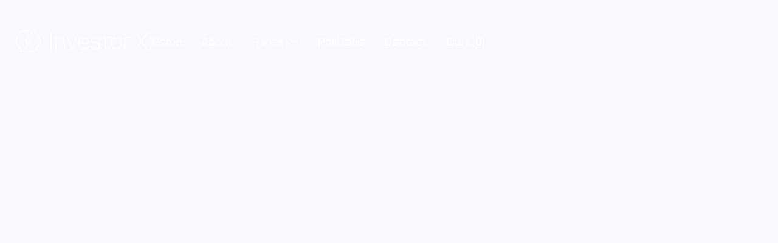

--- FILE ---
content_type: text/html
request_url: https://investortemplate.webflow.io/shop
body_size: 10640
content:
<!DOCTYPE html><!-- This site was created in Webflow. https://webflow.com --><!-- Last Published: Fri Nov 29 2024 16:47:53 GMT+0000 (Coordinated Universal Time) --><html data-wf-domain="investortemplate.webflow.io" data-wf-page="61698d3663f1f59395e30f39" data-wf-site="6165ada94085903d93b26fd0" data-wf-status="1" lang="en"><head><meta charset="utf-8"/><title>Shop - Investor X - Webflow Ecommerce website template</title><meta content="Presenting Investor X, our premium investment Webflow Template designed for modern VC (venture capital) and PE (private equity) firms looking to have an stunning website design." name="description"/><meta content="Shop - Investor X - Webflow Ecommerce website template" property="og:title"/><meta content="Presenting Investor X, our premium investment Webflow Template designed for modern VC (venture capital) and PE (private equity) firms looking to have an stunning website design." property="og:description"/><meta content="https://cdn.prod.website-files.com/6165ada94085903d93b26fd0/6165ea727354833354be6c4e_featured-image-investor-x-template.png" property="og:image"/><meta content="Shop - Investor X - Webflow Ecommerce website template" property="twitter:title"/><meta content="Presenting Investor X, our premium investment Webflow Template designed for modern VC (venture capital) and PE (private equity) firms looking to have an stunning website design." property="twitter:description"/><meta content="https://cdn.prod.website-files.com/6165ada94085903d93b26fd0/6165ea727354833354be6c4e_featured-image-investor-x-template.png" property="twitter:image"/><meta property="og:type" content="website"/><meta content="summary_large_image" name="twitter:card"/><meta content="width=device-width, initial-scale=1" name="viewport"/><meta content="Webflow" name="generator"/><link href="https://cdn.prod.website-files.com/6165ada94085903d93b26fd0/css/investortemplate.webflow.a74e8bb3a.css" rel="stylesheet" type="text/css"/><link href="https://fonts.googleapis.com" rel="preconnect"/><link href="https://fonts.gstatic.com" rel="preconnect" crossorigin="anonymous"/><script src="https://ajax.googleapis.com/ajax/libs/webfont/1.6.26/webfont.js" type="text/javascript"></script><script type="text/javascript">WebFont.load({  google: {    families: ["DM Sans:regular,500,700","Manrope:regular,500,700"]  }});</script><script type="text/javascript">!function(o,c){var n=c.documentElement,t=" w-mod-";n.className+=t+"js",("ontouchstart"in o||o.DocumentTouch&&c instanceof DocumentTouch)&&(n.className+=t+"touch")}(window,document);</script><link href="https://cdn.prod.website-files.com/6165ada94085903d93b26fd0/6169fd55877806c495a9f590_favicon-investor-x-template.svg" rel="shortcut icon" type="image/x-icon"/><link href="https://cdn.prod.website-files.com/6165ada94085903d93b26fd0/6169fd5824f0622d5d85c976_webclip-investor-x-template.svg" rel="apple-touch-icon"/><style>
  .w-webflow-badge{
  display:none !important;
  }
 </style><script type="text/javascript">window.__WEBFLOW_CURRENCY_SETTINGS = {"currencyCode":"USD","symbol":"$","decimal":".","fractionDigits":2,"group":",","template":"{{wf {\"path\":\"symbol\",\"type\":\"PlainText\"} }} {{wf {\"path\":\"amount\",\"type\":\"CommercePrice\"} }} {{wf {\"path\":\"currencyCode\",\"type\":\"PlainText\"} }}","hideDecimalForWholeNumbers":false};</script></head><body><div class="page-wrapper"><div data-collapse="medium" data-animation="default" data-duration="400" data-w-id="04824156-eced-c654-ab98-88caa897ff70" data-easing="ease" data-easing2="ease" role="banner" class="header w-nav"><div class="container-default w-container"><div class="header-wrapper"><div class="split-content header-right"><a href="/home" class="header-link w-nav-brand"><img src="https://cdn.prod.website-files.com/6165ada94085903d93b26fd0/6165e3a46572966a1a45113c_logo-investor-x-template.svg" alt="Investor X Webflow Template - Logo" class="header-logo"/></a></div><div class="split-content header-left"><nav role="navigation" class="nav-menu w-nav-menu"><ul role="list" class="header-navigation"><li class="nav-item-wrapper"><a href="/home" class="nav-link">Home</a></li><li class="nav-item-wrapper"><a href="/about" class="nav-link">About</a></li><li class="nav-item-wrapper"><div data-hover="true" data-delay="0" data-w-id="04824156-eced-c654-ab98-88caa897ff80" class="nav-link w-dropdown"><div class="nav-link dropdown w-dropdown-toggle"><div class="mg-right-8px">Pages</div><div class="dropdown-arrow"></div></div><nav class="dropdown-container w-dropdown-list"><div class="dropdown-main-wrapper"><div class="dropdown-column"><div class="menu-title">Pages</div><div class="dropdown-nav-wrapper"><ul role="list" class="nav-list first w-list-unstyled"><li class="nav-list-item"><a href="/home" class="nav-dropdown-link w-dropdown-link">Home</a></li><li class="nav-list-item"><a href="/about" class="nav-dropdown-link w-dropdown-link">About</a></li><li class="nav-list-item"><a href="/blog" class="nav-dropdown-link w-dropdown-link">Blog</a></li><li class="nav-list-item"><a href="https://investortemplate.webflow.io/blog-posts/how-to-raise-capital-5-fundraising-strategies-for-your-startup" class="nav-dropdown-link w-dropdown-link">Blog Post</a></li><li class="nav-list-item"><a href="/contact" class="nav-dropdown-link w-dropdown-link">Contact</a></li><li class="nav-list-item"><a href="/portfolio" class="nav-dropdown-link w-dropdown-link">Portfolio</a></li><li class="nav-list-item last"><a href="https://investortemplate.webflow.io/investments/business" class="nav-dropdown-link w-dropdown-link">Portfolio Single</a></li></ul><ul role="list" class="nav-list w-list-unstyled"><li class="nav-list-item"><a href="/investors" class="nav-dropdown-link w-dropdown-link">Investors</a></li><li class="nav-list-item"><a href="https://investortemplate.webflow.io/investors/john-carter" class="nav-dropdown-link w-dropdown-link">Investor Single</a></li><li class="nav-list-item"><a href="/shop" aria-current="page" class="nav-dropdown-link w-dropdown-link w--current">Shop</a></li><li class="nav-list-item last"><a href="https://investortemplate.webflow.io/product/investor-x-cup" class="nav-dropdown-link w-dropdown-link">Shop Single</a></li></ul></div></div><div class="dropdown-column right"><div class="menu-title">Utility Pages</div><div class="dropdown-nav-wrapper"><ul role="list" class="nav-list w-list-unstyled"><li class="nav-list-item"><a href="/utility-pages/start-here" class="nav-dropdown-link w-dropdown-link">Start Here</a></li><li class="nav-list-item"><a href="/utility-pages/style-guide" class="nav-dropdown-link w-dropdown-link">Style Guide</a></li><li class="nav-list-item"><a href="https://investortemplate.webflow.io/404" class="nav-dropdown-link w-dropdown-link">404 Not Found</a></li><li class="nav-list-item"><a href="https://investortemplate.webflow.io/401" class="nav-dropdown-link w-dropdown-link">Password Protected</a></li><li class="nav-list-item"><a href="/utility-pages/licenses" class="nav-dropdown-link w-dropdown-link">Licenses</a></li><li class="nav-list-item"><a href="/utility-pages/changelog" class="nav-dropdown-link w-dropdown-link">Changelog</a></li><li class="nav-list-item"><a href="https://brixtemplates.com/more-webflow-templates" class="nav-dropdown-link special-link w-dropdown-link">Browse More Templates</a></li></ul></div></div></div></nav></div></li><li class="nav-item-wrapper"><a href="/portfolio" class="nav-link">Portfolio</a></li><li class="nav-item-wrapper"><a href="/contact" class="nav-link">Contact</a></li></ul></nav><div data-node-type="commerce-cart-wrapper" data-open-product="" data-wf-cart-type="modal" data-wf-cart-query="query Dynamo3 {
  database {
    id
    commerceOrder {
      comment
      extraItems {
        name
        pluginId
        pluginName
        price {
          decimalValue
          string
          unit
          value
        }
      }
      id
      startedOn
      statusFlags {
        hasDownloads
        hasSubscription
        isFreeOrder
        requiresShipping
      }
      subtotal {
        decimalValue
        string
        unit
        value
      }
      total {
        decimalValue
        string
        unit
        value
      }
      updatedOn
      userItems {
        count
        id
        price {
          value
          unit
          decimalValue
          string
        }
        product {
          id
          cmsLocaleId
          draft
          archived
          f_name_: name
          f_sku_properties_3dr: skuProperties {
            id
            name
            enum {
              id
              name
              slug
            }
          }
          fullSlug
        }
        rowTotal {
          decimalValue
          string
          unit
          value
        }
        sku {
          cmsLocaleId
          draft
          archived
          f_main_image_4dr: mainImage {
            url
            file {
              size
              origFileName
              createdOn
              updatedOn
              mimeType
              width
              height
              variants {
                origFileName
                quality
                height
                width
                s3Url
                error
                size
              }
            }
            alt
          }
          f_sku_values_3dr: skuValues {
            property {
              id
            }
            value {
              id
            }
          }
          id
        }
        subscriptionFrequency
        subscriptionInterval
        subscriptionTrial
      }
      userItemsCount
    }
  }
  site {
    commerce {
      id
      businessAddress {
        country
      }
      defaultCountry
      defaultCurrency
      quickCheckoutEnabled
    }
  }
}" data-wf-page-link-href-prefix="" class="w-commerce-commercecartwrapper"><a href="#" data-node-type="commerce-cart-open-link" class="w-commerce-commercecartopenlink cart-button w-inline-block" role="button" aria-haspopup="dialog" aria-label="Open cart"><div class="w-inline-block">Cart</div><div class="w-inline-block">(</div><div data-wf-bindings="%5B%7B%22innerHTML%22%3A%7B%22type%22%3A%22Number%22%2C%22filter%22%3A%7B%22type%22%3A%22numberPrecision%22%2C%22params%22%3A%5B%220%22%2C%22numberPrecision%22%5D%7D%2C%22dataPath%22%3A%22database.commerceOrder.userItemsCount%22%7D%7D%5D" class="w-commerce-commercecartopenlinkcount cart-quantity">0</div><div class="w-inline-block">)</div></a><div data-node-type="commerce-cart-container-wrapper" style="display:none" class="w-commerce-commercecartcontainerwrapper w-commerce-commercecartcontainerwrapper--cartType-modal cart-wrapper"><div data-node-type="commerce-cart-container" role="dialog" class="w-commerce-commercecartcontainer cart-container"><div class="w-commerce-commercecartheader cart-header"><h4 class="w-commerce-commercecartheading color-white mg-bottom-0px">Your Cart</h4><a href="#" data-node-type="commerce-cart-close-link" class="w-commerce-commercecartcloselink cart-close-button w-inline-block" role="button" aria-label="Close cart"><div></div></a></div><div class="w-commerce-commercecartformwrapper"><form data-node-type="commerce-cart-form" style="display:none" class="w-commerce-commercecartform"><script type="text/x-wf-template" id="wf-template-04824156-eced-c654-ab98-88caa897ffdc">%3Cdiv%20class%3D%22w-commerce-commercecartitem%20cart-item%22%3E%3Cdiv%20class%3D%22image-wrapper%20cart-item-image%22%3E%3Cimg%20data-wf-bindings%3D%22%255B%257B%2522src%2522%253A%257B%2522type%2522%253A%2522ImageRef%2522%252C%2522filter%2522%253A%257B%2522type%2522%253A%2522identity%2522%252C%2522params%2522%253A%255B%255D%257D%252C%2522dataPath%2522%253A%2522database.commerceOrder.userItems%255B%255D.sku.f_main_image_4dr%2522%257D%257D%255D%22%20src%3D%22%22%20alt%3D%22%22%20class%3D%22w-commerce-commercecartitemimage%20image%20cart-item-image%20w-dyn-bind-empty%22%2F%3E%3Cdiv%20class%3D%22cart-wrapper%22%3E%3C%2Fdiv%3E%3Ca%20href%3D%22%23%22%20role%3D%22%22%20data-wf-bindings%3D%22%255B%257B%2522data-commerce-sku-id%2522%253A%257B%2522type%2522%253A%2522ItemRef%2522%252C%2522filter%2522%253A%257B%2522type%2522%253A%2522identity%2522%252C%2522params%2522%253A%255B%255D%257D%252C%2522dataPath%2522%253A%2522database.commerceOrder.userItems%255B%255D.sku.id%2522%257D%257D%255D%22%20class%3D%22remove-button%20w-inline-block%22%20data-wf-cart-action%3D%22remove-item%22%20data-commerce-sku-id%3D%22%22%20aria-label%3D%22Remove%20item%20from%20cart%22%3E%3Cdiv%3E%EE%A0%81%3C%2Fdiv%3E%3C%2Fa%3E%3C%2Fdiv%3E%3Cdiv%20class%3D%22w-commerce-commercecartiteminfo%20cart-item-content%22%3E%3Ca%20data-wf-bindings%3D%22%255B%257B%2522dataWHref%2522%253A%257B%2522type%2522%253A%2522FullSlug%2522%252C%2522filter%2522%253A%257B%2522type%2522%253A%2522identity%2522%252C%2522params%2522%253A%255B%255D%257D%252C%2522dataPath%2522%253A%2522database.commerceOrder.userItems%255B%255D.product.fullSlug%2522%257D%257D%252C%257B%2522innerHTML%2522%253A%257B%2522type%2522%253A%2522PlainText%2522%252C%2522filter%2522%253A%257B%2522type%2522%253A%2522identity%2522%252C%2522params%2522%253A%255B%255D%257D%252C%2522dataPath%2522%253A%2522database.commerceOrder.userItems%255B%255D.product.f_name_%2522%257D%257D%255D%22%20href%3D%22%23%22%20class%3D%22cart-item-name%20w-dyn-bind-empty%22%3E%3C%2Fa%3E%3Cdiv%20data-wf-bindings%3D%22%255B%257B%2522innerHTML%2522%253A%257B%2522type%2522%253A%2522CommercePrice%2522%252C%2522filter%2522%253A%257B%2522type%2522%253A%2522price%2522%252C%2522params%2522%253A%255B%255D%257D%252C%2522dataPath%2522%253A%2522database.commerceOrder.userItems%255B%255D.price%2522%257D%257D%255D%22%3E%24%C2%A00.00%C2%A0USD%3C%2Fdiv%3E%3Cscript%20type%3D%22text%2Fx-wf-template%22%20id%3D%22wf-template-04824156-eced-c654-ab98-88caa897ffe7%22%3E%253Cli%253E%253Cspan%2520data-wf-bindings%253D%2522%25255B%25257B%252522innerHTML%252522%25253A%25257B%252522type%252522%25253A%252522PlainText%252522%25252C%252522filter%252522%25253A%25257B%252522type%252522%25253A%252522identity%252522%25252C%252522params%252522%25253A%25255B%25255D%25257D%25252C%252522dataPath%252522%25253A%252522database.commerceOrder.userItems%25255B%25255D.product.f_sku_properties_3dr%25255B%25255D.name%252522%25257D%25257D%25255D%2522%2520class%253D%2522w-dyn-bind-empty%2522%253E%253C%252Fspan%253E%253Cspan%253E%253A%2520%253C%252Fspan%253E%253Cspan%2520data-wf-bindings%253D%2522%25255B%25257B%252522innerHTML%252522%25253A%25257B%252522type%252522%25253A%252522CommercePropValues%252522%25252C%252522filter%252522%25253A%25257B%252522type%252522%25253A%252522identity%252522%25252C%252522params%252522%25253A%25255B%25255D%25257D%25252C%252522dataPath%252522%25253A%252522database.commerceOrder.userItems%25255B%25255D.product.f_sku_properties_3dr%25255B%25255D%252522%25257D%25257D%25255D%2522%2520class%253D%2522w-dyn-bind-empty%2522%253E%253C%252Fspan%253E%253C%252Fli%253E%3C%2Fscript%3E%3Cul%20data-wf-bindings%3D%22%255B%257B%2522optionSets%2522%253A%257B%2522type%2522%253A%2522CommercePropTable%2522%252C%2522filter%2522%253A%257B%2522type%2522%253A%2522identity%2522%252C%2522params%2522%253A%255B%255D%257D%252C%2522dataPath%2522%253A%2522database.commerceOrder.userItems%255B%255D.product.f_sku_properties_3dr%5B%5D%2522%257D%257D%252C%257B%2522optionValues%2522%253A%257B%2522type%2522%253A%2522CommercePropValues%2522%252C%2522filter%2522%253A%257B%2522type%2522%253A%2522identity%2522%252C%2522params%2522%253A%255B%255D%257D%252C%2522dataPath%2522%253A%2522database.commerceOrder.userItems%255B%255D.sku.f_sku_values_3dr%2522%257D%257D%255D%22%20class%3D%22w-commerce-commercecartoptionlist%22%20data-wf-collection%3D%22database.commerceOrder.userItems%255B%255D.product.f_sku_properties_3dr%22%20data-wf-template-id%3D%22wf-template-04824156-eced-c654-ab98-88caa897ffe7%22%3E%3Cli%3E%3Cspan%20data-wf-bindings%3D%22%255B%257B%2522innerHTML%2522%253A%257B%2522type%2522%253A%2522PlainText%2522%252C%2522filter%2522%253A%257B%2522type%2522%253A%2522identity%2522%252C%2522params%2522%253A%255B%255D%257D%252C%2522dataPath%2522%253A%2522database.commerceOrder.userItems%255B%255D.product.f_sku_properties_3dr%255B%255D.name%2522%257D%257D%255D%22%20class%3D%22w-dyn-bind-empty%22%3E%3C%2Fspan%3E%3Cspan%3E%3A%20%3C%2Fspan%3E%3Cspan%20data-wf-bindings%3D%22%255B%257B%2522innerHTML%2522%253A%257B%2522type%2522%253A%2522CommercePropValues%2522%252C%2522filter%2522%253A%257B%2522type%2522%253A%2522identity%2522%252C%2522params%2522%253A%255B%255D%257D%252C%2522dataPath%2522%253A%2522database.commerceOrder.userItems%255B%255D.product.f_sku_properties_3dr%255B%255D%2522%257D%257D%255D%22%20class%3D%22w-dyn-bind-empty%22%3E%3C%2Fspan%3E%3C%2Fli%3E%3C%2Ful%3E%3C%2Fdiv%3E%3Cinput%20data-wf-bindings%3D%22%255B%257B%2522value%2522%253A%257B%2522type%2522%253A%2522Number%2522%252C%2522filter%2522%253A%257B%2522type%2522%253A%2522numberPrecision%2522%252C%2522params%2522%253A%255B%25220%2522%252C%2522numberPrecision%2522%255D%257D%252C%2522dataPath%2522%253A%2522database.commerceOrder.userItems%255B%255D.count%2522%257D%257D%252C%257B%2522data-commerce-sku-id%2522%253A%257B%2522type%2522%253A%2522ItemRef%2522%252C%2522filter%2522%253A%257B%2522type%2522%253A%2522identity%2522%252C%2522params%2522%253A%255B%255D%257D%252C%2522dataPath%2522%253A%2522database.commerceOrder.userItems%255B%255D.sku.id%2522%257D%257D%255D%22%20class%3D%22w-commerce-commercecartquantity%20input%20cart-quantity%22%20required%3D%22%22%20pattern%3D%22%5E%5B0-9%5D%2B%24%22%20inputMode%3D%22numeric%22%20type%3D%22number%22%20name%3D%22quantity%22%20autoComplete%3D%22off%22%20data-wf-cart-action%3D%22update-item-quantity%22%20data-commerce-sku-id%3D%22%22%20value%3D%221%22%2F%3E%3C%2Fdiv%3E</script><div class="w-commerce-commercecartlist cart-list" data-wf-collection="database.commerceOrder.userItems" data-wf-template-id="wf-template-04824156-eced-c654-ab98-88caa897ffdc"><div class="w-commerce-commercecartitem cart-item"><div class="image-wrapper cart-item-image"><img data-wf-bindings="%5B%7B%22src%22%3A%7B%22type%22%3A%22ImageRef%22%2C%22filter%22%3A%7B%22type%22%3A%22identity%22%2C%22params%22%3A%5B%5D%7D%2C%22dataPath%22%3A%22database.commerceOrder.userItems%5B%5D.sku.f_main_image_4dr%22%7D%7D%5D" src="" alt="" class="w-commerce-commercecartitemimage image cart-item-image w-dyn-bind-empty"/><div class="cart-wrapper"></div><a href="#" role="" data-wf-bindings="%5B%7B%22data-commerce-sku-id%22%3A%7B%22type%22%3A%22ItemRef%22%2C%22filter%22%3A%7B%22type%22%3A%22identity%22%2C%22params%22%3A%5B%5D%7D%2C%22dataPath%22%3A%22database.commerceOrder.userItems%5B%5D.sku.id%22%7D%7D%5D" class="remove-button w-inline-block" data-wf-cart-action="remove-item" data-commerce-sku-id="" aria-label="Remove item from cart"><div></div></a></div><div class="w-commerce-commercecartiteminfo cart-item-content"><a data-wf-bindings="%5B%7B%22dataWHref%22%3A%7B%22type%22%3A%22FullSlug%22%2C%22filter%22%3A%7B%22type%22%3A%22identity%22%2C%22params%22%3A%5B%5D%7D%2C%22dataPath%22%3A%22database.commerceOrder.userItems%5B%5D.product.fullSlug%22%7D%7D%2C%7B%22innerHTML%22%3A%7B%22type%22%3A%22PlainText%22%2C%22filter%22%3A%7B%22type%22%3A%22identity%22%2C%22params%22%3A%5B%5D%7D%2C%22dataPath%22%3A%22database.commerceOrder.userItems%5B%5D.product.f_name_%22%7D%7D%5D" href="#" class="cart-item-name w-dyn-bind-empty"></a><div data-wf-bindings="%5B%7B%22innerHTML%22%3A%7B%22type%22%3A%22CommercePrice%22%2C%22filter%22%3A%7B%22type%22%3A%22price%22%2C%22params%22%3A%5B%5D%7D%2C%22dataPath%22%3A%22database.commerceOrder.userItems%5B%5D.price%22%7D%7D%5D">$ 0.00 USD</div><script type="text/x-wf-template" id="wf-template-04824156-eced-c654-ab98-88caa897ffe7">%3Cli%3E%3Cspan%20data-wf-bindings%3D%22%255B%257B%2522innerHTML%2522%253A%257B%2522type%2522%253A%2522PlainText%2522%252C%2522filter%2522%253A%257B%2522type%2522%253A%2522identity%2522%252C%2522params%2522%253A%255B%255D%257D%252C%2522dataPath%2522%253A%2522database.commerceOrder.userItems%255B%255D.product.f_sku_properties_3dr%255B%255D.name%2522%257D%257D%255D%22%20class%3D%22w-dyn-bind-empty%22%3E%3C%2Fspan%3E%3Cspan%3E%3A%20%3C%2Fspan%3E%3Cspan%20data-wf-bindings%3D%22%255B%257B%2522innerHTML%2522%253A%257B%2522type%2522%253A%2522CommercePropValues%2522%252C%2522filter%2522%253A%257B%2522type%2522%253A%2522identity%2522%252C%2522params%2522%253A%255B%255D%257D%252C%2522dataPath%2522%253A%2522database.commerceOrder.userItems%255B%255D.product.f_sku_properties_3dr%255B%255D%2522%257D%257D%255D%22%20class%3D%22w-dyn-bind-empty%22%3E%3C%2Fspan%3E%3C%2Fli%3E</script><ul data-wf-bindings="%5B%7B%22optionSets%22%3A%7B%22type%22%3A%22CommercePropTable%22%2C%22filter%22%3A%7B%22type%22%3A%22identity%22%2C%22params%22%3A%5B%5D%7D%2C%22dataPath%22%3A%22database.commerceOrder.userItems%5B%5D.product.f_sku_properties_3dr[]%22%7D%7D%2C%7B%22optionValues%22%3A%7B%22type%22%3A%22CommercePropValues%22%2C%22filter%22%3A%7B%22type%22%3A%22identity%22%2C%22params%22%3A%5B%5D%7D%2C%22dataPath%22%3A%22database.commerceOrder.userItems%5B%5D.sku.f_sku_values_3dr%22%7D%7D%5D" class="w-commerce-commercecartoptionlist" data-wf-collection="database.commerceOrder.userItems%5B%5D.product.f_sku_properties_3dr" data-wf-template-id="wf-template-04824156-eced-c654-ab98-88caa897ffe7"><li><span data-wf-bindings="%5B%7B%22innerHTML%22%3A%7B%22type%22%3A%22PlainText%22%2C%22filter%22%3A%7B%22type%22%3A%22identity%22%2C%22params%22%3A%5B%5D%7D%2C%22dataPath%22%3A%22database.commerceOrder.userItems%5B%5D.product.f_sku_properties_3dr%5B%5D.name%22%7D%7D%5D" class="w-dyn-bind-empty"></span><span>: </span><span data-wf-bindings="%5B%7B%22innerHTML%22%3A%7B%22type%22%3A%22CommercePropValues%22%2C%22filter%22%3A%7B%22type%22%3A%22identity%22%2C%22params%22%3A%5B%5D%7D%2C%22dataPath%22%3A%22database.commerceOrder.userItems%5B%5D.product.f_sku_properties_3dr%5B%5D%22%7D%7D%5D" class="w-dyn-bind-empty"></span></li></ul></div><input data-wf-bindings="%5B%7B%22value%22%3A%7B%22type%22%3A%22Number%22%2C%22filter%22%3A%7B%22type%22%3A%22numberPrecision%22%2C%22params%22%3A%5B%220%22%2C%22numberPrecision%22%5D%7D%2C%22dataPath%22%3A%22database.commerceOrder.userItems%5B%5D.count%22%7D%7D%2C%7B%22data-commerce-sku-id%22%3A%7B%22type%22%3A%22ItemRef%22%2C%22filter%22%3A%7B%22type%22%3A%22identity%22%2C%22params%22%3A%5B%5D%7D%2C%22dataPath%22%3A%22database.commerceOrder.userItems%5B%5D.sku.id%22%7D%7D%5D" class="w-commerce-commercecartquantity input cart-quantity" required="" pattern="^[0-9]+$" inputMode="numeric" type="number" name="quantity" autoComplete="off" data-wf-cart-action="update-item-quantity" data-commerce-sku-id="" value="1"/></div></div><div class="w-commerce-commercecartfooter cart-footer"><div aria-live="" aria-atomic="false" class="w-commerce-commercecartlineitem"><div>Subtotal</div><div data-wf-bindings="%5B%7B%22innerHTML%22%3A%7B%22type%22%3A%22CommercePrice%22%2C%22filter%22%3A%7B%22type%22%3A%22price%22%2C%22params%22%3A%5B%5D%7D%2C%22dataPath%22%3A%22database.commerceOrder.subtotal%22%7D%7D%5D" class="w-commerce-commercecartordervalue subtotal"></div></div><div><div data-node-type="commerce-cart-quick-checkout-actions" style="display:none" class="mg-bottom-16px"><a role="button" tabindex="0" aria-haspopup="dialog" aria-label="Apple Pay" data-node-type="commerce-cart-apple-pay-button" style="background-image:-webkit-named-image(apple-pay-logo-white);background-size:100% 50%;background-position:50% 50%;background-repeat:no-repeat" class="w-commerce-commercecartapplepaybutton apple-pay" tabindex="0"><div></div></a><a role="button" tabindex="0" aria-haspopup="dialog" data-node-type="commerce-cart-quick-checkout-button" style="display:none" class="w-commerce-commercecartquickcheckoutbutton"><svg class="w-commerce-commercequickcheckoutgoogleicon" xmlns="http://www.w3.org/2000/svg" xmlns:xlink="http://www.w3.org/1999/xlink" width="16" height="16" viewBox="0 0 16 16"><defs><polygon id="google-mark-a" points="0 .329 3.494 .329 3.494 7.649 0 7.649"></polygon><polygon id="google-mark-c" points=".894 0 13.169 0 13.169 6.443 .894 6.443"></polygon></defs><g fill="none" fill-rule="evenodd"><path fill="#4285F4" d="M10.5967,12.0469 L10.5967,14.0649 L13.1167,14.0649 C14.6047,12.6759 15.4577,10.6209 15.4577,8.1779 C15.4577,7.6339 15.4137,7.0889 15.3257,6.5559 L7.8887,6.5559 L7.8887,9.6329 L12.1507,9.6329 C11.9767,10.6119 11.4147,11.4899 10.5967,12.0469"></path><path fill="#34A853" d="M7.8887,16 C10.0137,16 11.8107,15.289 13.1147,14.067 C13.1147,14.066 13.1157,14.065 13.1167,14.064 L10.5967,12.047 C10.5877,12.053 10.5807,12.061 10.5727,12.067 C9.8607,12.556 8.9507,12.833 7.8887,12.833 C5.8577,12.833 4.1387,11.457 3.4937,9.605 L0.8747,9.605 L0.8747,11.648 C2.2197,14.319 4.9287,16 7.8887,16"></path><g transform="translate(0 4)"><mask id="google-mark-b" fill="#fff"><use xlink:href="#google-mark-a"></use></mask><path fill="#FBBC04" d="M3.4639,5.5337 C3.1369,4.5477 3.1359,3.4727 3.4609,2.4757 L3.4639,2.4777 C3.4679,2.4657 3.4749,2.4547 3.4789,2.4427 L3.4939,0.3287 L0.8939,0.3287 C0.8799,0.3577 0.8599,0.3827 0.8459,0.4117 C-0.2821,2.6667 -0.2821,5.3337 0.8459,7.5887 L0.8459,7.5997 C0.8549,7.6167 0.8659,7.6317 0.8749,7.6487 L3.4939,5.6057 C3.4849,5.5807 3.4729,5.5587 3.4639,5.5337" mask="url(#google-mark-b)"></path></g><mask id="google-mark-d" fill="#fff"><use xlink:href="#google-mark-c"></use></mask><path fill="#EA4335" d="M0.894,4.3291 L3.478,6.4431 C4.113,4.5611 5.843,3.1671 7.889,3.1671 C9.018,3.1451 10.102,3.5781 10.912,4.3671 L13.169,2.0781 C11.733,0.7231 9.85,-0.0219 7.889,0.0001 C4.941,0.0001 2.245,1.6791 0.894,4.3291" mask="url(#google-mark-d)"></path></g></svg><svg class="w-commerce-commercequickcheckoutmicrosofticon" xmlns="http://www.w3.org/2000/svg" width="16" height="16" viewBox="0 0 16 16"><g fill="none" fill-rule="evenodd"><polygon fill="#F05022" points="7 7 1 7 1 1 7 1"></polygon><polygon fill="#7DB902" points="15 7 9 7 9 1 15 1"></polygon><polygon fill="#00A4EE" points="7 15 1 15 1 9 7 9"></polygon><polygon fill="#FFB700" points="15 15 9 15 9 9 15 9"></polygon></g></svg><div>Pay with browser.</div></a></div><a href="/checkout" value="Continue to Checkout" data-node-type="cart-checkout-button" class="w-commerce-commercecartcheckoutbutton checkout-button" data-loading-text="Hang Tight...">Continue to Checkout</a></div></div></form><div class="w-commerce-commercecartemptystate cart-empty-state"><a href="/shop" aria-current="page" class="button-primary w-inline-block w--current"><div>Visit shop<span class="button-arrow"></span></div><div class="underline-wrap"><div class="button-underline"></div></div></a></div><div aria-live="" style="display:none" data-node-type="commerce-cart-error" class="w-commerce-commercecarterrorstate cart-error-state"><div class="w-cart-error-msg" data-w-cart-quantity-error="Product is not available in this quantity." data-w-cart-general-error="Something went wrong when adding this item to the cart." data-w-cart-checkout-error="Checkout is disabled on this site." data-w-cart-cart_order_min-error="The order minimum was not met. Add more items to your cart to continue." data-w-cart-subscription_error-error="Before you purchase, please use your email invite to verify your address so we can send order updates.">Product is not available in this quantity.</div></div></div></div></div></div><div class="menu-button w-nav-button"><div class="menu-button-icon-main-wrap"><div class="menu-button-icon-wrap"><div class="menu-button-icon-line top"></div><div class="menu-button-icon-line middle"></div><div class="menu-button-icon-line bottom"></div></div></div></div></div></div></div></div><div data-w-id="c4a6c55a-e903-875a-5cd4-02ee5811108b" style="opacity:0" class="section short-bg-section shop"><div class="container-default section-with-bg w-container"><div class="mg-bottom-medium-64px"><div class="inner-container-550px"><div class="title-wrapper mg-bottom-24px"><h1 data-w-id="3c6ac8d8-4bd2-4b68-79c5-2e9c78971ef5" style="-webkit-transform:translate3d(0, 0, 0) scale3d(0.97, 0.97, 1) rotateX(0) rotateY(0) rotateZ(0) skew(0, 0);-moz-transform:translate3d(0, 0, 0) scale3d(0.97, 0.97, 1) rotateX(0) rotateY(0) rotateZ(0) skew(0, 0);-ms-transform:translate3d(0, 0, 0) scale3d(0.97, 0.97, 1) rotateX(0) rotateY(0) rotateZ(0) skew(0, 0);transform:translate3d(0, 0, 0) scale3d(0.97, 0.97, 1) rotateX(0) rotateY(0) rotateZ(0) skew(0, 0);opacity:0" class="display-1 color-white home-hero-title">Shop</h1><div data-w-id="3c6ac8d8-4bd2-4b68-79c5-2e9c78971ef7" style="width:0px" class="inline underline-bg"><div class="fill-block bg-neutral-100"></div></div></div><p data-w-id="c4a6c55a-e903-875a-5cd4-02ee58111091" style="-webkit-transform:translate3d(0, 0, 0) scale3d(0.97, 0.97, 1) rotateX(0) rotateY(0) rotateZ(0) skew(0, 0);-moz-transform:translate3d(0, 0, 0) scale3d(0.97, 0.97, 1) rotateX(0) rotateY(0) rotateZ(0) skew(0, 0);-ms-transform:translate3d(0, 0, 0) scale3d(0.97, 0.97, 1) rotateX(0) rotateY(0) rotateZ(0) skew(0, 0);transform:translate3d(0, 0, 0) scale3d(0.97, 0.97, 1) rotateX(0) rotateY(0) rotateZ(0) skew(0, 0);opacity:0" class="paragraph-large">Lorem ipsum dolor sit ame consectetur adipiscing elit sed do eiusmod tempor incididunt ut labore et dolore.</p></div></div><div><div class="w-dyn-list"><div role="list" class="_2-column-grid products-grid w-dyn-items"><div data-w-id="3e301596-78b7-35fb-1605-1a0c1724aee8" style="-webkit-transform:translate3d(0, 0, 0) scale3d(0.97, 0.97, 1) rotateX(0) rotateY(0) rotateZ(0) skew(0, 0);-moz-transform:translate3d(0, 0, 0) scale3d(0.97, 0.97, 1) rotateX(0) rotateY(0) rotateZ(0) skew(0, 0);-ms-transform:translate3d(0, 0, 0) scale3d(0.97, 0.97, 1) rotateX(0) rotateY(0) rotateZ(0) skew(0, 0);transform:translate3d(0, 0, 0) scale3d(0.97, 0.97, 1) rotateX(0) rotateY(0) rotateZ(0) skew(0, 0);opacity:0" role="listitem" class="w-dyn-item"><a data-w-id="3e301596-78b7-35fb-1605-1a0c1724aee9" href="/product/investor-x-t-shirt" class="card product-card w-inline-block"><div class="image-wrapper"><img alt="Investor X T-shirt" src="https://cdn.prod.website-files.com/6165ada94085900ca3b26fe1/616871ba73df3800acf66c9c_mockup-t-shirt-01-investor-x-template.png" data-wf-sku-bindings="%5B%7B%22from%22%3A%22f_main_image_4dr%22%2C%22to%22%3A%22src%22%7D%5D" sizes="(max-width: 479px) 93vw, (max-width: 767px) 94vw, (max-width: 1439px) 45vw, 586px" srcset="https://cdn.prod.website-files.com/6165ada94085900ca3b26fe1/616871ba73df3800acf66c9c_mockup-t-shirt-01-investor-x-template-p-500.png 500w, https://cdn.prod.website-files.com/6165ada94085900ca3b26fe1/616871ba73df3800acf66c9c_mockup-t-shirt-01-investor-x-template-p-800.png 800w, https://cdn.prod.website-files.com/6165ada94085900ca3b26fe1/616871ba73df3800acf66c9c_mockup-t-shirt-01-investor-x-template.png 1168w" class="image full-image"/></div><div class="mg-top-48px"><div><h2 class="heading-size-h3">Investor X T-shirt</h2><p>Lorem ipsum dolor sit ame consectetur adipiscing elit sed do eiusmod tempor incididunt ut labore.</p></div><div class="divider spacer small"></div><div class="split center wrap"><div class="button-primary"><div>Learn more<span class="button-arrow"></span></div><div class="underline-wrap"><div class="button-underline"></div></div></div><div data-wf-sku-bindings="%5B%7B%22from%22%3A%22f_price_%22%2C%22to%22%3A%22innerHTML%22%7D%5D" class="text-single-24px bold">$ 29.00 USD</div></div></div></a></div><div data-w-id="3e301596-78b7-35fb-1605-1a0c1724aee8" style="-webkit-transform:translate3d(0, 0, 0) scale3d(0.97, 0.97, 1) rotateX(0) rotateY(0) rotateZ(0) skew(0, 0);-moz-transform:translate3d(0, 0, 0) scale3d(0.97, 0.97, 1) rotateX(0) rotateY(0) rotateZ(0) skew(0, 0);-ms-transform:translate3d(0, 0, 0) scale3d(0.97, 0.97, 1) rotateX(0) rotateY(0) rotateZ(0) skew(0, 0);transform:translate3d(0, 0, 0) scale3d(0.97, 0.97, 1) rotateX(0) rotateY(0) rotateZ(0) skew(0, 0);opacity:0" role="listitem" class="w-dyn-item"><a data-w-id="3e301596-78b7-35fb-1605-1a0c1724aee9" href="/product/investor-x-cup" class="card product-card w-inline-block"><div class="image-wrapper"><img alt="Investor X Cup" src="https://cdn.prod.website-files.com/6165ada94085900ca3b26fe1/616870f011113be9f9f4ff35_mockup-cup-01-investor-x-template.png" data-wf-sku-bindings="%5B%7B%22from%22%3A%22f_main_image_4dr%22%2C%22to%22%3A%22src%22%7D%5D" sizes="(max-width: 479px) 93vw, (max-width: 767px) 94vw, (max-width: 1439px) 45vw, 586px" srcset="https://cdn.prod.website-files.com/6165ada94085900ca3b26fe1/616870f011113be9f9f4ff35_mockup-cup-01-investor-x-template-p-500.png 500w, https://cdn.prod.website-files.com/6165ada94085900ca3b26fe1/616870f011113be9f9f4ff35_mockup-cup-01-investor-x-template-p-800.png 800w, https://cdn.prod.website-files.com/6165ada94085900ca3b26fe1/616870f011113be9f9f4ff35_mockup-cup-01-investor-x-template.png 1168w" class="image full-image"/></div><div class="mg-top-48px"><div><h2 class="heading-size-h3">Investor X Cup</h2><p>Lorem ipsum dolor sit ame consectetur adipiscing elit sed do eiusmod tempor incididunt ut labore.</p></div><div class="divider spacer small"></div><div class="split center wrap"><div class="button-primary"><div>Learn more<span class="button-arrow"></span></div><div class="underline-wrap"><div class="button-underline"></div></div></div><div data-wf-sku-bindings="%5B%7B%22from%22%3A%22f_price_%22%2C%22to%22%3A%22innerHTML%22%7D%5D" class="text-single-24px bold">$ 19.00 USD</div></div></div></a></div><div data-w-id="3e301596-78b7-35fb-1605-1a0c1724aee8" style="-webkit-transform:translate3d(0, 0, 0) scale3d(0.97, 0.97, 1) rotateX(0) rotateY(0) rotateZ(0) skew(0, 0);-moz-transform:translate3d(0, 0, 0) scale3d(0.97, 0.97, 1) rotateX(0) rotateY(0) rotateZ(0) skew(0, 0);-ms-transform:translate3d(0, 0, 0) scale3d(0.97, 0.97, 1) rotateX(0) rotateY(0) rotateZ(0) skew(0, 0);transform:translate3d(0, 0, 0) scale3d(0.97, 0.97, 1) rotateX(0) rotateY(0) rotateZ(0) skew(0, 0);opacity:0" role="listitem" class="w-dyn-item"><a data-w-id="3e301596-78b7-35fb-1605-1a0c1724aee9" href="/product/investor-x-notebook" class="card product-card w-inline-block"><div class="image-wrapper"><img alt="Investor X Notebook" src="https://cdn.prod.website-files.com/6165ada94085900ca3b26fe1/6168716a10f9440a065d4a26_mockup-notebook-01-investor-x-template.png" data-wf-sku-bindings="%5B%7B%22from%22%3A%22f_main_image_4dr%22%2C%22to%22%3A%22src%22%7D%5D" sizes="(max-width: 479px) 93vw, (max-width: 767px) 94vw, (max-width: 1439px) 45vw, 586px" srcset="https://cdn.prod.website-files.com/6165ada94085900ca3b26fe1/6168716a10f9440a065d4a26_mockup-notebook-01-investor-x-template-p-500.png 500w, https://cdn.prod.website-files.com/6165ada94085900ca3b26fe1/6168716a10f9440a065d4a26_mockup-notebook-01-investor-x-template-p-800.png 800w, https://cdn.prod.website-files.com/6165ada94085900ca3b26fe1/6168716a10f9440a065d4a26_mockup-notebook-01-investor-x-template.png 1168w" class="image full-image"/></div><div class="mg-top-48px"><div><h2 class="heading-size-h3">Investor X Notebook</h2><p>Lorem ipsum dolor sit ame consectetur adipiscing elit sed do eiusmod tempor incididunt ut labore.</p></div><div class="divider spacer small"></div><div class="split center wrap"><div class="button-primary"><div>Learn more<span class="button-arrow"></span></div><div class="underline-wrap"><div class="button-underline"></div></div></div><div data-wf-sku-bindings="%5B%7B%22from%22%3A%22f_price_%22%2C%22to%22%3A%22innerHTML%22%7D%5D" class="text-single-24px bold">$ 39.00 USD</div></div></div></a></div><div data-w-id="3e301596-78b7-35fb-1605-1a0c1724aee8" style="-webkit-transform:translate3d(0, 0, 0) scale3d(0.97, 0.97, 1) rotateX(0) rotateY(0) rotateZ(0) skew(0, 0);-moz-transform:translate3d(0, 0, 0) scale3d(0.97, 0.97, 1) rotateX(0) rotateY(0) rotateZ(0) skew(0, 0);-ms-transform:translate3d(0, 0, 0) scale3d(0.97, 0.97, 1) rotateX(0) rotateY(0) rotateZ(0) skew(0, 0);transform:translate3d(0, 0, 0) scale3d(0.97, 0.97, 1) rotateX(0) rotateY(0) rotateZ(0) skew(0, 0);opacity:0" role="listitem" class="w-dyn-item"><a data-w-id="3e301596-78b7-35fb-1605-1a0c1724aee9" href="/product/investor-x-crewneck" class="card product-card w-inline-block"><div class="image-wrapper"><img alt="Investor X Crewneck" src="https://cdn.prod.website-files.com/6165ada94085900ca3b26fe1/61687141ed022a4e000b722f_mockup-crewneck-01-investor-x-template.png" data-wf-sku-bindings="%5B%7B%22from%22%3A%22f_main_image_4dr%22%2C%22to%22%3A%22src%22%7D%5D" sizes="(max-width: 479px) 93vw, (max-width: 767px) 94vw, (max-width: 1439px) 45vw, 586px" srcset="https://cdn.prod.website-files.com/6165ada94085900ca3b26fe1/61687141ed022a4e000b722f_mockup-crewneck-01-investor-x-template-p-500.png 500w, https://cdn.prod.website-files.com/6165ada94085900ca3b26fe1/61687141ed022a4e000b722f_mockup-crewneck-01-investor-x-template-p-800.png 800w, https://cdn.prod.website-files.com/6165ada94085900ca3b26fe1/61687141ed022a4e000b722f_mockup-crewneck-01-investor-x-template.png 1168w" class="image full-image"/></div><div class="mg-top-48px"><div><h2 class="heading-size-h3">Investor X Crewneck</h2><p>Lorem ipsum dolor sit ame consectetur adipiscing elit sed do eiusmod tempor incididunt ut labore.</p></div><div class="divider spacer small"></div><div class="split center wrap"><div class="button-primary"><div>Learn more<span class="button-arrow"></span></div><div class="underline-wrap"><div class="button-underline"></div></div></div><div data-wf-sku-bindings="%5B%7B%22from%22%3A%22f_price_%22%2C%22to%22%3A%22innerHTML%22%7D%5D" class="text-single-24px bold">$ 29.00 USD</div></div></div></a></div></div></div></div></div><div class="bg shop"></div></div><footer class="footer"><div class="container-default"><div class="footer-grid top"><a id="w-node-_1356e90d-e3a3-2953-9ae6-a897ae2f46c8-ae2f46c5" data-w-id="1356e90d-e3a3-2953-9ae6-a897ae2f46c8" href="/home" class="footer-logo-container w-inline-block"><img src="https://cdn.prod.website-files.com/6165ada94085903d93b26fd0/6165e3a46572966a1a45113c_logo-investor-x-template.svg" alt="Investor X Webflow Template - Logo" class="footer-logo"/></a><div id="w-node-_0c444a13-15fd-73a6-ead6-0d9e9283e0ea-ae2f46c5"><p data-w-id="690c7719-9459-4a23-7bb4-c8a5b2ef8628" class="mg-bottom-0px">Lorem ipsum dolor sit amet consectetur adipiscing elit cras elitolil me magna blandit sed egestas augue etiam massa nec.</p></div></div><div class="w-layout-grid footer-grid middle"><div id="w-node-_3df15fd2-dbd1-caa9-c7ba-3cb6881efa14-ae2f46c5" data-w-id="3df15fd2-dbd1-caa9-c7ba-3cb6881efa14" class="footer-column"><div class="footer-title mg-bottom-40px">Pages</div><div class="footer-nav-wrapper"><ul role="list" class="footer-nav"><li class="footer-nav-item"><a href="/home" class="footer-link">Home</a></li><li class="footer-nav-item"><a href="/about" class="footer-link">About</a></li><li class="footer-nav-item"><a href="/blog" class="footer-link">Blog</a></li><li class="footer-nav-item"><a href="https://investortemplate.webflow.io/blog-posts/how-to-raise-capital-5-fundraising-strategies-for-your-startup" class="footer-link">Blog Post</a></li><li class="footer-nav-item"><a href="/contact" class="footer-link">Contact</a></li><li class="footer-nav-item"><a href="/portfolio" class="footer-link">Portfolio</a></li><li class="footer-nav-item last"><a href="https://investortemplate.webflow.io/investments/business" class="footer-link">Portfolio Single</a></li></ul><ul role="list" class="footer-nav last"><li class="footer-nav-item"><a href="/investors" class="footer-link">Investors</a></li><li class="footer-nav-item"><a href="https://investortemplate.webflow.io/investors/john-carter" class="footer-link">Investor Single</a></li><li class="footer-nav-item"><a href="/shop" aria-current="page" class="footer-link w--current">Shop</a></li><li class="footer-nav-item last"><a href="https://investortemplate.webflow.io/product/investor-x-cup" class="footer-link">Shop Single</a></li></ul></div></div><div id="w-node-_8c3a376d-52fe-44a5-d64a-f60cad0c1eef-ae2f46c5" data-w-id="8c3a376d-52fe-44a5-d64a-f60cad0c1eef" class="footer-column"><div class="footer-title mg-bottom-40px">Utility Pages</div><div class="footer-nav-wrapper"><ul role="list" class="footer-nav last"><li class="footer-nav-item"><a href="/utility-pages/start-here" class="footer-link">Start Here</a></li><li class="footer-nav-item"><a href="/utility-pages/style-guide" class="footer-link">Style Guide</a></li><li class="footer-nav-item"><a href="https://investortemplate.webflow.io/404" class="footer-link">404 Not Found</a></li><li class="footer-nav-item"><a href="https://investortemplate.webflow.io/401" class="footer-link">Password Protected</a></li><li class="footer-nav-item"><a href="/utility-pages/licenses" class="footer-link">Licenses</a></li><li class="footer-nav-item"><a href="/utility-pages/changelog" class="footer-link">Changelog</a></li><li class="footer-nav-item last"><a href="https://brixtemplates.com/more-webflow-templates" class="footer-link special">Browse More Templates</a></li></ul></div></div><div id="w-node-_80d2d1bd-7d0d-d69b-674f-b3dfec163fbe-ae2f46c5" data-w-id="80d2d1bd-7d0d-d69b-674f-b3dfec163fbe" class="footer-column"><div class="mg-bottom-0px w-form"><div class="footer-title mg-bottom-40px">Subscribe to our newsletter</div><p>Lorem ipsum dolor sit amet consectetur adipiscin elit aliquam mauris sed ma</p><form id="wf-form-Footer-Newsletter-Form" name="wf-form-Footer-Newsletter-Form" data-name="Footer Newsletter Form" method="get" class="footer-newsletter-form" data-wf-page-id="61698d3663f1f59395e30f39" data-wf-element-id="6e95c7d2-f654-77e9-31e8-6d9e98bb3bac"><input class="input white mg-bottom-32px w-input" maxlength="256" name="email" data-name="Email" placeholder="Email address" type="email" id="email" required=""/><input type="submit" data-wait="Please wait" class="footer-submit-button w-button" value="Subscribe"/></form><div class="success-message w-form-done"><div>Thanks for subscribing to our newsletter</div></div><div class="error-message w-form-fail"><div>Oops! Something went wrong.</div></div></div></div></div><div class="footer-bottom-content"><div><div data-w-id="22f1d813-2ba8-69a6-baca-3d41fc54634a">Copyright © Investor X - Designed by <a href="https://brixtemplates.com/" class="neutral-100-link">BRIX Templates</a> - Powered by <a href="https://webflow.com/" class="neutral-100-link">Webflow</a></div></div><div data-w-id="03ba0624-24bc-133e-a511-53e83ad2f018" class="social-links-wrap footer"><a href="https://www.facebook.com/" class="social-link"></a><a href="https://twitter.com/" class="social-link"></a><a href="https://www.instagram.com/" class="social-link"></a><a href="https://www.linkedin.com/" class="social-link"></a><a href="https://www.youtube.com/" class="social-link"></a></div></div></div></footer></div><div><div data-w-id="d47bfe8b-f03c-f7fd-2095-654db1c80cf1" class="brix-badges-wrapper"><div class="more-templates-lottie-2" data-w-id="d47bfe8b-f03c-f7fd-2095-654db1c80cf2" data-animation-type="lottie" data-src="https://cdn.prod.website-files.com/5e30f06b05f79621331ddc25/65dcea068e8dfd14eaed7b6f_Notification%20Dot.json" data-loop="1" data-direction="1" data-autoplay="1" data-is-ix2-target="0" data-renderer="svg" data-default-duration="2.5" data-duration="0"></div><a href="https://brixtemplates.com/more-webflow-templates-b" target="_blank" class="more-templates-badge-wrapper w-inline-block"><div class="more-templates-logo-wrapper"><img loading="lazy" src="https://cdn.prod.website-files.com/608e162a9175d0346094038b/67463b7d46e9fffa59a5ab2b_webflow-logo.png" alt="" class="more-templates-logo"/><img loading="lazy" src="https://cdn.prod.website-files.com/608e162a9175d0346094038b/67463b7d46e9fffa59a5ab2b_webflow-logo.png" alt="" class="more-templates-logo blur"/></div><div><p class="more-templates-p">Explore our collection of 200+ <span class="more-webflow-templates-sub">Premium Webflow Templates</span></p></div></a><a href="https://brixtemplates.com/template-customization?utm_source=webflow&amp;utm_medium=template&amp;utm_campaign=badge" target="_blank" class="more-templates-badge-wrapper customization w-inline-block"><div class="more-templates-logo-wrapper"><img loading="lazy" src="https://cdn.prod.website-files.com/6165ada94085903d93b26fd0/6749effeb8a44ed826f14401_customize-your-webflow-template-brix-templates.png" alt="" class="more-templates-logo customize"/><img loading="lazy" src="https://cdn.prod.website-files.com/6165ada94085903d93b26fd0/6749effeb8a44ed826f14401_customize-your-webflow-template-brix-templates.png" alt="" class="more-templates-logo blur"/></div><div><p class="more-templates-p">Need to customize this template? <span class="more-webflow-templates-sub">Hire our Webflow team</span>!</p></div></a><div class="hidden-code w-embed w-script"><style>
	.more-templates-badge-wrapper {
             transition: all 0.8s cubic-bezier(0.4, 0, 0.2, 1);
   }
        
	.more-templates-badge-wrapper.active {
            opacity: 1;
            transform: translateY(0) scale(1);
            z-index: 9991;
  }

  .more-templates-badge-wrapper.next {
            opacity: 0.4;
            transform: translateY(11px) scale(0.9);
            z-index: 9990;
  }
   .more-templates-badge-wrapper.active:hover {

           transform: translateY(-3px) scale(1.02) translateX(-3px) rotate(1deg);

  }
</style>

    <script>
        document.addEventListener('DOMContentLoaded', function() {
            const cards = document.querySelectorAll('.more-templates-badge-wrapper');
            let currentIndex = 0;
            const ANIMATION_INTERVAL = 8000; // 8 seconds

            function updateCards() {
                cards.forEach((card, index) => {
                    card.classList.remove('active', 'next');
                    
                    if (index === currentIndex) {
                        card.classList.add('active');
                    } else if (index === (currentIndex + 1) % cards.length) {
                        card.classList.add('next');
                    }
                });

                currentIndex = (currentIndex + 1) % cards.length;
            }

            // Initial state
            updateCards();

            // Start the loop
            setInterval(updateCards, ANIMATION_INTERVAL);
        });
    </script></div></div></div><script src="https://d3e54v103j8qbb.cloudfront.net/js/jquery-3.5.1.min.dc5e7f18c8.js?site=6165ada94085903d93b26fd0" type="text/javascript" integrity="sha256-9/aliU8dGd2tb6OSsuzixeV4y/faTqgFtohetphbbj0=" crossorigin="anonymous"></script><script src="https://cdn.prod.website-files.com/6165ada94085903d93b26fd0/js/webflow.7b49b31bf.js" type="text/javascript"></script></body></html>

--- FILE ---
content_type: text/css
request_url: https://cdn.prod.website-files.com/6165ada94085903d93b26fd0/css/investortemplate.webflow.a74e8bb3a.css
body_size: 25958
content:
html {
  -webkit-text-size-adjust: 100%;
  -ms-text-size-adjust: 100%;
  font-family: sans-serif;
}

body {
  margin: 0;
}

article, aside, details, figcaption, figure, footer, header, hgroup, main, menu, nav, section, summary {
  display: block;
}

audio, canvas, progress, video {
  vertical-align: baseline;
  display: inline-block;
}

audio:not([controls]) {
  height: 0;
  display: none;
}

[hidden], template {
  display: none;
}

a {
  background-color: #0000;
}

a:active, a:hover {
  outline: 0;
}

abbr[title] {
  border-bottom: 1px dotted;
}

b, strong {
  font-weight: bold;
}

dfn {
  font-style: italic;
}

h1 {
  margin: .67em 0;
  font-size: 2em;
}

mark {
  color: #000;
  background: #ff0;
}

small {
  font-size: 80%;
}

sub, sup {
  vertical-align: baseline;
  font-size: 75%;
  line-height: 0;
  position: relative;
}

sup {
  top: -.5em;
}

sub {
  bottom: -.25em;
}

img {
  border: 0;
}

svg:not(:root) {
  overflow: hidden;
}

hr {
  box-sizing: content-box;
  height: 0;
}

pre {
  overflow: auto;
}

code, kbd, pre, samp {
  font-family: monospace;
  font-size: 1em;
}

button, input, optgroup, select, textarea {
  color: inherit;
  font: inherit;
  margin: 0;
}

button {
  overflow: visible;
}

button, select {
  text-transform: none;
}

button, html input[type="button"], input[type="reset"] {
  -webkit-appearance: button;
  cursor: pointer;
}

button[disabled], html input[disabled] {
  cursor: default;
}

button::-moz-focus-inner, input::-moz-focus-inner {
  border: 0;
  padding: 0;
}

input {
  line-height: normal;
}

input[type="checkbox"], input[type="radio"] {
  box-sizing: border-box;
  padding: 0;
}

input[type="number"]::-webkit-inner-spin-button, input[type="number"]::-webkit-outer-spin-button {
  height: auto;
}

input[type="search"] {
  -webkit-appearance: none;
}

input[type="search"]::-webkit-search-cancel-button, input[type="search"]::-webkit-search-decoration {
  -webkit-appearance: none;
}

legend {
  border: 0;
  padding: 0;
}

textarea {
  overflow: auto;
}

optgroup {
  font-weight: bold;
}

table {
  border-collapse: collapse;
  border-spacing: 0;
}

td, th {
  padding: 0;
}

@font-face {
  font-family: webflow-icons;
  src: url("[data-uri]") format("truetype");
  font-weight: normal;
  font-style: normal;
}

[class^="w-icon-"], [class*=" w-icon-"] {
  speak: none;
  font-variant: normal;
  text-transform: none;
  -webkit-font-smoothing: antialiased;
  -moz-osx-font-smoothing: grayscale;
  font-style: normal;
  font-weight: normal;
  line-height: 1;
  font-family: webflow-icons !important;
}

.w-icon-slider-right:before {
  content: "";
}

.w-icon-slider-left:before {
  content: "";
}

.w-icon-nav-menu:before {
  content: "";
}

.w-icon-arrow-down:before, .w-icon-dropdown-toggle:before {
  content: "";
}

.w-icon-file-upload-remove:before {
  content: "";
}

.w-icon-file-upload-icon:before {
  content: "";
}

* {
  box-sizing: border-box;
}

html {
  height: 100%;
}

body {
  color: #333;
  background-color: #fff;
  min-height: 100%;
  margin: 0;
  font-family: Arial, sans-serif;
  font-size: 14px;
  line-height: 20px;
}

img {
  vertical-align: middle;
  max-width: 100%;
  display: inline-block;
}

html.w-mod-touch * {
  background-attachment: scroll !important;
}

.w-block {
  display: block;
}

.w-inline-block {
  max-width: 100%;
  display: inline-block;
}

.w-clearfix:before, .w-clearfix:after {
  content: " ";
  grid-area: 1 / 1 / 2 / 2;
  display: table;
}

.w-clearfix:after {
  clear: both;
}

.w-hidden {
  display: none;
}

.w-button {
  color: #fff;
  line-height: inherit;
  cursor: pointer;
  background-color: #3898ec;
  border: 0;
  border-radius: 0;
  padding: 9px 15px;
  text-decoration: none;
  display: inline-block;
}

input.w-button {
  -webkit-appearance: button;
}

html[data-w-dynpage] [data-w-cloak] {
  color: #0000 !important;
}

.w-code-block {
  margin: unset;
}

pre.w-code-block code {
  all: inherit;
}

.w-optimization {
  display: contents;
}

.w-webflow-badge, .w-webflow-badge > img {
  box-sizing: unset;
  width: unset;
  height: unset;
  max-height: unset;
  max-width: unset;
  min-height: unset;
  min-width: unset;
  margin: unset;
  padding: unset;
  float: unset;
  clear: unset;
  border: unset;
  border-radius: unset;
  background: unset;
  background-image: unset;
  background-position: unset;
  background-size: unset;
  background-repeat: unset;
  background-origin: unset;
  background-clip: unset;
  background-attachment: unset;
  background-color: unset;
  box-shadow: unset;
  transform: unset;
  direction: unset;
  font-family: unset;
  font-weight: unset;
  color: unset;
  font-size: unset;
  line-height: unset;
  font-style: unset;
  font-variant: unset;
  text-align: unset;
  letter-spacing: unset;
  -webkit-text-decoration: unset;
  text-decoration: unset;
  text-indent: unset;
  text-transform: unset;
  list-style-type: unset;
  text-shadow: unset;
  vertical-align: unset;
  cursor: unset;
  white-space: unset;
  word-break: unset;
  word-spacing: unset;
  word-wrap: unset;
  transition: unset;
}

.w-webflow-badge {
  white-space: nowrap;
  cursor: pointer;
  box-shadow: 0 0 0 1px #0000001a, 0 1px 3px #0000001a;
  visibility: visible !important;
  opacity: 1 !important;
  z-index: 2147483647 !important;
  color: #aaadb0 !important;
  overflow: unset !important;
  background-color: #fff !important;
  border-radius: 3px !important;
  width: auto !important;
  height: auto !important;
  margin: 0 !important;
  padding: 6px !important;
  font-size: 12px !important;
  line-height: 14px !important;
  text-decoration: none !important;
  display: inline-block !important;
  position: fixed !important;
  inset: auto 12px 12px auto !important;
  transform: none !important;
}

.w-webflow-badge > img {
  position: unset;
  visibility: unset !important;
  opacity: 1 !important;
  vertical-align: middle !important;
  display: inline-block !important;
}

h1, h2, h3, h4, h5, h6 {
  margin-bottom: 10px;
  font-weight: bold;
}

h1 {
  margin-top: 20px;
  font-size: 38px;
  line-height: 44px;
}

h2 {
  margin-top: 20px;
  font-size: 32px;
  line-height: 36px;
}

h3 {
  margin-top: 20px;
  font-size: 24px;
  line-height: 30px;
}

h4 {
  margin-top: 10px;
  font-size: 18px;
  line-height: 24px;
}

h5 {
  margin-top: 10px;
  font-size: 14px;
  line-height: 20px;
}

h6 {
  margin-top: 10px;
  font-size: 12px;
  line-height: 18px;
}

p {
  margin-top: 0;
  margin-bottom: 10px;
}

blockquote {
  border-left: 5px solid #e2e2e2;
  margin: 0 0 10px;
  padding: 10px 20px;
  font-size: 18px;
  line-height: 22px;
}

figure {
  margin: 0 0 10px;
}

figcaption {
  text-align: center;
  margin-top: 5px;
}

ul, ol {
  margin-top: 0;
  margin-bottom: 10px;
  padding-left: 40px;
}

.w-list-unstyled {
  padding-left: 0;
  list-style: none;
}

.w-embed:before, .w-embed:after {
  content: " ";
  grid-area: 1 / 1 / 2 / 2;
  display: table;
}

.w-embed:after {
  clear: both;
}

.w-video {
  width: 100%;
  padding: 0;
  position: relative;
}

.w-video iframe, .w-video object, .w-video embed {
  border: none;
  width: 100%;
  height: 100%;
  position: absolute;
  top: 0;
  left: 0;
}

fieldset {
  border: 0;
  margin: 0;
  padding: 0;
}

button, [type="button"], [type="reset"] {
  cursor: pointer;
  -webkit-appearance: button;
  border: 0;
}

.w-form {
  margin: 0 0 15px;
}

.w-form-done {
  text-align: center;
  background-color: #ddd;
  padding: 20px;
  display: none;
}

.w-form-fail {
  background-color: #ffdede;
  margin-top: 10px;
  padding: 10px;
  display: none;
}

label {
  margin-bottom: 5px;
  font-weight: bold;
  display: block;
}

.w-input, .w-select {
  color: #333;
  vertical-align: middle;
  background-color: #fff;
  border: 1px solid #ccc;
  width: 100%;
  height: 38px;
  margin-bottom: 10px;
  padding: 8px 12px;
  font-size: 14px;
  line-height: 1.42857;
  display: block;
}

.w-input::placeholder, .w-select::placeholder {
  color: #999;
}

.w-input:focus, .w-select:focus {
  border-color: #3898ec;
  outline: 0;
}

.w-input[disabled], .w-select[disabled], .w-input[readonly], .w-select[readonly], fieldset[disabled] .w-input, fieldset[disabled] .w-select {
  cursor: not-allowed;
}

.w-input[disabled]:not(.w-input-disabled), .w-select[disabled]:not(.w-input-disabled), .w-input[readonly], .w-select[readonly], fieldset[disabled]:not(.w-input-disabled) .w-input, fieldset[disabled]:not(.w-input-disabled) .w-select {
  background-color: #eee;
}

textarea.w-input, textarea.w-select {
  height: auto;
}

.w-select {
  background-color: #f3f3f3;
}

.w-select[multiple] {
  height: auto;
}

.w-form-label {
  cursor: pointer;
  margin-bottom: 0;
  font-weight: normal;
  display: inline-block;
}

.w-radio {
  margin-bottom: 5px;
  padding-left: 20px;
  display: block;
}

.w-radio:before, .w-radio:after {
  content: " ";
  grid-area: 1 / 1 / 2 / 2;
  display: table;
}

.w-radio:after {
  clear: both;
}

.w-radio-input {
  float: left;
  margin: 3px 0 0 -20px;
  line-height: normal;
}

.w-file-upload {
  margin-bottom: 10px;
  display: block;
}

.w-file-upload-input {
  opacity: 0;
  z-index: -100;
  width: .1px;
  height: .1px;
  position: absolute;
  overflow: hidden;
}

.w-file-upload-default, .w-file-upload-uploading, .w-file-upload-success {
  color: #333;
  display: inline-block;
}

.w-file-upload-error {
  margin-top: 10px;
  display: block;
}

.w-file-upload-default.w-hidden, .w-file-upload-uploading.w-hidden, .w-file-upload-error.w-hidden, .w-file-upload-success.w-hidden {
  display: none;
}

.w-file-upload-uploading-btn {
  cursor: pointer;
  background-color: #fafafa;
  border: 1px solid #ccc;
  margin: 0;
  padding: 8px 12px;
  font-size: 14px;
  font-weight: normal;
  display: flex;
}

.w-file-upload-file {
  background-color: #fafafa;
  border: 1px solid #ccc;
  flex-grow: 1;
  justify-content: space-between;
  margin: 0;
  padding: 8px 9px 8px 11px;
  display: flex;
}

.w-file-upload-file-name {
  font-size: 14px;
  font-weight: normal;
  display: block;
}

.w-file-remove-link {
  cursor: pointer;
  width: auto;
  height: auto;
  margin-top: 3px;
  margin-left: 10px;
  padding: 3px;
  display: block;
}

.w-icon-file-upload-remove {
  margin: auto;
  font-size: 10px;
}

.w-file-upload-error-msg {
  color: #ea384c;
  padding: 2px 0;
  display: inline-block;
}

.w-file-upload-info {
  padding: 0 12px;
  line-height: 38px;
  display: inline-block;
}

.w-file-upload-label {
  cursor: pointer;
  background-color: #fafafa;
  border: 1px solid #ccc;
  margin: 0;
  padding: 8px 12px;
  font-size: 14px;
  font-weight: normal;
  display: inline-block;
}

.w-icon-file-upload-icon, .w-icon-file-upload-uploading {
  width: 20px;
  margin-right: 8px;
  display: inline-block;
}

.w-icon-file-upload-uploading {
  height: 20px;
}

.w-container {
  max-width: 940px;
  margin-left: auto;
  margin-right: auto;
}

.w-container:before, .w-container:after {
  content: " ";
  grid-area: 1 / 1 / 2 / 2;
  display: table;
}

.w-container:after {
  clear: both;
}

.w-container .w-row {
  margin-left: -10px;
  margin-right: -10px;
}

.w-row:before, .w-row:after {
  content: " ";
  grid-area: 1 / 1 / 2 / 2;
  display: table;
}

.w-row:after {
  clear: both;
}

.w-row .w-row {
  margin-left: 0;
  margin-right: 0;
}

.w-col {
  float: left;
  width: 100%;
  min-height: 1px;
  padding-left: 10px;
  padding-right: 10px;
  position: relative;
}

.w-col .w-col {
  padding-left: 0;
  padding-right: 0;
}

.w-col-1 {
  width: 8.33333%;
}

.w-col-2 {
  width: 16.6667%;
}

.w-col-3 {
  width: 25%;
}

.w-col-4 {
  width: 33.3333%;
}

.w-col-5 {
  width: 41.6667%;
}

.w-col-6 {
  width: 50%;
}

.w-col-7 {
  width: 58.3333%;
}

.w-col-8 {
  width: 66.6667%;
}

.w-col-9 {
  width: 75%;
}

.w-col-10 {
  width: 83.3333%;
}

.w-col-11 {
  width: 91.6667%;
}

.w-col-12 {
  width: 100%;
}

.w-hidden-main {
  display: none !important;
}

@media screen and (max-width: 991px) {
  .w-container {
    max-width: 728px;
  }

  .w-hidden-main {
    display: inherit !important;
  }

  .w-hidden-medium {
    display: none !important;
  }

  .w-col-medium-1 {
    width: 8.33333%;
  }

  .w-col-medium-2 {
    width: 16.6667%;
  }

  .w-col-medium-3 {
    width: 25%;
  }

  .w-col-medium-4 {
    width: 33.3333%;
  }

  .w-col-medium-5 {
    width: 41.6667%;
  }

  .w-col-medium-6 {
    width: 50%;
  }

  .w-col-medium-7 {
    width: 58.3333%;
  }

  .w-col-medium-8 {
    width: 66.6667%;
  }

  .w-col-medium-9 {
    width: 75%;
  }

  .w-col-medium-10 {
    width: 83.3333%;
  }

  .w-col-medium-11 {
    width: 91.6667%;
  }

  .w-col-medium-12 {
    width: 100%;
  }

  .w-col-stack {
    width: 100%;
    left: auto;
    right: auto;
  }
}

@media screen and (max-width: 767px) {
  .w-hidden-main, .w-hidden-medium {
    display: inherit !important;
  }

  .w-hidden-small {
    display: none !important;
  }

  .w-row, .w-container .w-row {
    margin-left: 0;
    margin-right: 0;
  }

  .w-col {
    width: 100%;
    left: auto;
    right: auto;
  }

  .w-col-small-1 {
    width: 8.33333%;
  }

  .w-col-small-2 {
    width: 16.6667%;
  }

  .w-col-small-3 {
    width: 25%;
  }

  .w-col-small-4 {
    width: 33.3333%;
  }

  .w-col-small-5 {
    width: 41.6667%;
  }

  .w-col-small-6 {
    width: 50%;
  }

  .w-col-small-7 {
    width: 58.3333%;
  }

  .w-col-small-8 {
    width: 66.6667%;
  }

  .w-col-small-9 {
    width: 75%;
  }

  .w-col-small-10 {
    width: 83.3333%;
  }

  .w-col-small-11 {
    width: 91.6667%;
  }

  .w-col-small-12 {
    width: 100%;
  }
}

@media screen and (max-width: 479px) {
  .w-container {
    max-width: none;
  }

  .w-hidden-main, .w-hidden-medium, .w-hidden-small {
    display: inherit !important;
  }

  .w-hidden-tiny {
    display: none !important;
  }

  .w-col {
    width: 100%;
  }

  .w-col-tiny-1 {
    width: 8.33333%;
  }

  .w-col-tiny-2 {
    width: 16.6667%;
  }

  .w-col-tiny-3 {
    width: 25%;
  }

  .w-col-tiny-4 {
    width: 33.3333%;
  }

  .w-col-tiny-5 {
    width: 41.6667%;
  }

  .w-col-tiny-6 {
    width: 50%;
  }

  .w-col-tiny-7 {
    width: 58.3333%;
  }

  .w-col-tiny-8 {
    width: 66.6667%;
  }

  .w-col-tiny-9 {
    width: 75%;
  }

  .w-col-tiny-10 {
    width: 83.3333%;
  }

  .w-col-tiny-11 {
    width: 91.6667%;
  }

  .w-col-tiny-12 {
    width: 100%;
  }
}

.w-widget {
  position: relative;
}

.w-widget-map {
  width: 100%;
  height: 400px;
}

.w-widget-map label {
  width: auto;
  display: inline;
}

.w-widget-map img {
  max-width: inherit;
}

.w-widget-map .gm-style-iw {
  text-align: center;
}

.w-widget-map .gm-style-iw > button {
  display: none !important;
}

.w-widget-twitter {
  overflow: hidden;
}

.w-widget-twitter-count-shim {
  vertical-align: top;
  text-align: center;
  background: #fff;
  border: 1px solid #758696;
  border-radius: 3px;
  width: 28px;
  height: 20px;
  display: inline-block;
  position: relative;
}

.w-widget-twitter-count-shim * {
  pointer-events: none;
  -webkit-user-select: none;
  user-select: none;
}

.w-widget-twitter-count-shim .w-widget-twitter-count-inner {
  text-align: center;
  color: #999;
  font-family: serif;
  font-size: 15px;
  line-height: 12px;
  position: relative;
}

.w-widget-twitter-count-shim .w-widget-twitter-count-clear {
  display: block;
  position: relative;
}

.w-widget-twitter-count-shim.w--large {
  width: 36px;
  height: 28px;
}

.w-widget-twitter-count-shim.w--large .w-widget-twitter-count-inner {
  font-size: 18px;
  line-height: 18px;
}

.w-widget-twitter-count-shim:not(.w--vertical) {
  margin-left: 5px;
  margin-right: 8px;
}

.w-widget-twitter-count-shim:not(.w--vertical).w--large {
  margin-left: 6px;
}

.w-widget-twitter-count-shim:not(.w--vertical):before, .w-widget-twitter-count-shim:not(.w--vertical):after {
  content: " ";
  pointer-events: none;
  border: solid #0000;
  width: 0;
  height: 0;
  position: absolute;
  top: 50%;
  left: 0;
}

.w-widget-twitter-count-shim:not(.w--vertical):before {
  border-width: 4px;
  border-color: #75869600 #5d6c7b #75869600 #75869600;
  margin-top: -4px;
  margin-left: -9px;
}

.w-widget-twitter-count-shim:not(.w--vertical).w--large:before {
  border-width: 5px;
  margin-top: -5px;
  margin-left: -10px;
}

.w-widget-twitter-count-shim:not(.w--vertical):after {
  border-width: 4px;
  border-color: #fff0 #fff #fff0 #fff0;
  margin-top: -4px;
  margin-left: -8px;
}

.w-widget-twitter-count-shim:not(.w--vertical).w--large:after {
  border-width: 5px;
  margin-top: -5px;
  margin-left: -9px;
}

.w-widget-twitter-count-shim.w--vertical {
  width: 61px;
  height: 33px;
  margin-bottom: 8px;
}

.w-widget-twitter-count-shim.w--vertical:before, .w-widget-twitter-count-shim.w--vertical:after {
  content: " ";
  pointer-events: none;
  border: solid #0000;
  width: 0;
  height: 0;
  position: absolute;
  top: 100%;
  left: 50%;
}

.w-widget-twitter-count-shim.w--vertical:before {
  border-width: 5px;
  border-color: #5d6c7b #75869600 #75869600;
  margin-left: -5px;
}

.w-widget-twitter-count-shim.w--vertical:after {
  border-width: 4px;
  border-color: #fff #fff0 #fff0;
  margin-left: -4px;
}

.w-widget-twitter-count-shim.w--vertical .w-widget-twitter-count-inner {
  font-size: 18px;
  line-height: 22px;
}

.w-widget-twitter-count-shim.w--vertical.w--large {
  width: 76px;
}

.w-background-video {
  color: #fff;
  height: 500px;
  position: relative;
  overflow: hidden;
}

.w-background-video > video {
  object-fit: cover;
  z-index: -100;
  background-position: 50%;
  background-size: cover;
  width: 100%;
  height: 100%;
  margin: auto;
  position: absolute;
  inset: -100%;
}

.w-background-video > video::-webkit-media-controls-start-playback-button {
  -webkit-appearance: none;
  display: none !important;
}

.w-background-video--control {
  background-color: #0000;
  padding: 0;
  position: absolute;
  bottom: 1em;
  right: 1em;
}

.w-background-video--control > [hidden] {
  display: none !important;
}

.w-slider {
  text-align: center;
  clear: both;
  -webkit-tap-highlight-color: #0000;
  tap-highlight-color: #0000;
  background: #ddd;
  height: 300px;
  position: relative;
}

.w-slider-mask {
  z-index: 1;
  white-space: nowrap;
  height: 100%;
  display: block;
  position: relative;
  left: 0;
  right: 0;
  overflow: hidden;
}

.w-slide {
  vertical-align: top;
  white-space: normal;
  text-align: left;
  width: 100%;
  height: 100%;
  display: inline-block;
  position: relative;
}

.w-slider-nav {
  z-index: 2;
  text-align: center;
  -webkit-tap-highlight-color: #0000;
  tap-highlight-color: #0000;
  height: 40px;
  margin: auto;
  padding-top: 10px;
  position: absolute;
  inset: auto 0 0;
}

.w-slider-nav.w-round > div {
  border-radius: 100%;
}

.w-slider-nav.w-num > div {
  font-size: inherit;
  line-height: inherit;
  width: auto;
  height: auto;
  padding: .2em .5em;
}

.w-slider-nav.w-shadow > div {
  box-shadow: 0 0 3px #3336;
}

.w-slider-nav-invert {
  color: #fff;
}

.w-slider-nav-invert > div {
  background-color: #2226;
}

.w-slider-nav-invert > div.w-active {
  background-color: #222;
}

.w-slider-dot {
  cursor: pointer;
  background-color: #fff6;
  width: 1em;
  height: 1em;
  margin: 0 3px .5em;
  transition: background-color .1s, color .1s;
  display: inline-block;
  position: relative;
}

.w-slider-dot.w-active {
  background-color: #fff;
}

.w-slider-dot:focus {
  outline: none;
  box-shadow: 0 0 0 2px #fff;
}

.w-slider-dot:focus.w-active {
  box-shadow: none;
}

.w-slider-arrow-left, .w-slider-arrow-right {
  cursor: pointer;
  color: #fff;
  -webkit-tap-highlight-color: #0000;
  tap-highlight-color: #0000;
  -webkit-user-select: none;
  user-select: none;
  width: 80px;
  margin: auto;
  font-size: 40px;
  position: absolute;
  inset: 0;
  overflow: hidden;
}

.w-slider-arrow-left [class^="w-icon-"], .w-slider-arrow-right [class^="w-icon-"], .w-slider-arrow-left [class*=" w-icon-"], .w-slider-arrow-right [class*=" w-icon-"] {
  position: absolute;
}

.w-slider-arrow-left:focus, .w-slider-arrow-right:focus {
  outline: 0;
}

.w-slider-arrow-left {
  z-index: 3;
  right: auto;
}

.w-slider-arrow-right {
  z-index: 4;
  left: auto;
}

.w-icon-slider-left, .w-icon-slider-right {
  width: 1em;
  height: 1em;
  margin: auto;
  inset: 0;
}

.w-slider-aria-label {
  clip: rect(0 0 0 0);
  border: 0;
  width: 1px;
  height: 1px;
  margin: -1px;
  padding: 0;
  position: absolute;
  overflow: hidden;
}

.w-slider-force-show {
  display: block !important;
}

.w-dropdown {
  text-align: left;
  z-index: 900;
  margin-left: auto;
  margin-right: auto;
  display: inline-block;
  position: relative;
}

.w-dropdown-btn, .w-dropdown-toggle, .w-dropdown-link {
  vertical-align: top;
  color: #222;
  text-align: left;
  white-space: nowrap;
  margin-left: auto;
  margin-right: auto;
  padding: 20px;
  text-decoration: none;
  position: relative;
}

.w-dropdown-toggle {
  -webkit-user-select: none;
  user-select: none;
  cursor: pointer;
  padding-right: 40px;
  display: inline-block;
}

.w-dropdown-toggle:focus {
  outline: 0;
}

.w-icon-dropdown-toggle {
  width: 1em;
  height: 1em;
  margin: auto 20px auto auto;
  position: absolute;
  top: 0;
  bottom: 0;
  right: 0;
}

.w-dropdown-list {
  background: #ddd;
  min-width: 100%;
  display: none;
  position: absolute;
}

.w-dropdown-list.w--open {
  display: block;
}

.w-dropdown-link {
  color: #222;
  padding: 10px 20px;
  display: block;
}

.w-dropdown-link.w--current {
  color: #0082f3;
}

.w-dropdown-link:focus {
  outline: 0;
}

@media screen and (max-width: 767px) {
  .w-nav-brand {
    padding-left: 10px;
  }
}

.w-lightbox-backdrop {
  cursor: auto;
  letter-spacing: normal;
  text-indent: 0;
  text-shadow: none;
  text-transform: none;
  visibility: visible;
  white-space: normal;
  word-break: normal;
  word-spacing: normal;
  word-wrap: normal;
  color: #fff;
  text-align: center;
  z-index: 2000;
  opacity: 0;
  -webkit-user-select: none;
  -moz-user-select: none;
  -webkit-tap-highlight-color: transparent;
  background: #000000e6;
  outline: 0;
  font-family: Helvetica Neue, Helvetica, Ubuntu, Segoe UI, Verdana, sans-serif;
  font-size: 17px;
  font-style: normal;
  font-weight: 300;
  line-height: 1.2;
  list-style: disc;
  position: fixed;
  inset: 0;
  -webkit-transform: translate(0);
}

.w-lightbox-backdrop, .w-lightbox-container {
  -webkit-overflow-scrolling: touch;
  height: 100%;
  overflow: auto;
}

.w-lightbox-content {
  height: 100vh;
  position: relative;
  overflow: hidden;
}

.w-lightbox-view {
  opacity: 0;
  width: 100vw;
  height: 100vh;
  position: absolute;
}

.w-lightbox-view:before {
  content: "";
  height: 100vh;
}

.w-lightbox-group, .w-lightbox-group .w-lightbox-view, .w-lightbox-group .w-lightbox-view:before {
  height: 86vh;
}

.w-lightbox-frame, .w-lightbox-view:before {
  vertical-align: middle;
  display: inline-block;
}

.w-lightbox-figure {
  margin: 0;
  position: relative;
}

.w-lightbox-group .w-lightbox-figure {
  cursor: pointer;
}

.w-lightbox-img {
  width: auto;
  max-width: none;
  height: auto;
}

.w-lightbox-image {
  float: none;
  max-width: 100vw;
  max-height: 100vh;
  display: block;
}

.w-lightbox-group .w-lightbox-image {
  max-height: 86vh;
}

.w-lightbox-caption {
  text-align: left;
  text-overflow: ellipsis;
  white-space: nowrap;
  background: #0006;
  padding: .5em 1em;
  position: absolute;
  bottom: 0;
  left: 0;
  right: 0;
  overflow: hidden;
}

.w-lightbox-embed {
  width: 100%;
  height: 100%;
  position: absolute;
  inset: 0;
}

.w-lightbox-control {
  cursor: pointer;
  background-position: center;
  background-repeat: no-repeat;
  background-size: 24px;
  width: 4em;
  transition: all .3s;
  position: absolute;
  top: 0;
}

.w-lightbox-left {
  background-image: url("[data-uri]");
  display: none;
  bottom: 0;
  left: 0;
}

.w-lightbox-right {
  background-image: url("[data-uri]");
  display: none;
  bottom: 0;
  right: 0;
}

.w-lightbox-close {
  background-image: url("[data-uri]");
  background-size: 18px;
  height: 2.6em;
  right: 0;
}

.w-lightbox-strip {
  white-space: nowrap;
  padding: 0 1vh;
  line-height: 0;
  position: absolute;
  bottom: 0;
  left: 0;
  right: 0;
  overflow: auto hidden;
}

.w-lightbox-item {
  box-sizing: content-box;
  cursor: pointer;
  width: 10vh;
  padding: 2vh 1vh;
  display: inline-block;
  -webkit-transform: translate3d(0, 0, 0);
}

.w-lightbox-active {
  opacity: .3;
}

.w-lightbox-thumbnail {
  background: #222;
  height: 10vh;
  position: relative;
  overflow: hidden;
}

.w-lightbox-thumbnail-image {
  position: absolute;
  top: 0;
  left: 0;
}

.w-lightbox-thumbnail .w-lightbox-tall {
  width: 100%;
  top: 50%;
  transform: translate(0, -50%);
}

.w-lightbox-thumbnail .w-lightbox-wide {
  height: 100%;
  left: 50%;
  transform: translate(-50%);
}

.w-lightbox-spinner {
  box-sizing: border-box;
  border: 5px solid #0006;
  border-radius: 50%;
  width: 40px;
  height: 40px;
  margin-top: -20px;
  margin-left: -20px;
  animation: .8s linear infinite spin;
  position: absolute;
  top: 50%;
  left: 50%;
}

.w-lightbox-spinner:after {
  content: "";
  border: 3px solid #0000;
  border-bottom-color: #fff;
  border-radius: 50%;
  position: absolute;
  inset: -4px;
}

.w-lightbox-hide {
  display: none;
}

.w-lightbox-noscroll {
  overflow: hidden;
}

@media (min-width: 768px) {
  .w-lightbox-content {
    height: 96vh;
    margin-top: 2vh;
  }

  .w-lightbox-view, .w-lightbox-view:before {
    height: 96vh;
  }

  .w-lightbox-group, .w-lightbox-group .w-lightbox-view, .w-lightbox-group .w-lightbox-view:before {
    height: 84vh;
  }

  .w-lightbox-image {
    max-width: 96vw;
    max-height: 96vh;
  }

  .w-lightbox-group .w-lightbox-image {
    max-width: 82.3vw;
    max-height: 84vh;
  }

  .w-lightbox-left, .w-lightbox-right {
    opacity: .5;
    display: block;
  }

  .w-lightbox-close {
    opacity: .8;
  }

  .w-lightbox-control:hover {
    opacity: 1;
  }
}

.w-lightbox-inactive, .w-lightbox-inactive:hover {
  opacity: 0;
}

.w-richtext:before, .w-richtext:after {
  content: " ";
  grid-area: 1 / 1 / 2 / 2;
  display: table;
}

.w-richtext:after {
  clear: both;
}

.w-richtext[contenteditable="true"]:before, .w-richtext[contenteditable="true"]:after {
  white-space: initial;
}

.w-richtext ol, .w-richtext ul {
  overflow: hidden;
}

.w-richtext .w-richtext-figure-selected.w-richtext-figure-type-video div:after, .w-richtext .w-richtext-figure-selected[data-rt-type="video"] div:after, .w-richtext .w-richtext-figure-selected.w-richtext-figure-type-image div, .w-richtext .w-richtext-figure-selected[data-rt-type="image"] div {
  outline: 2px solid #2895f7;
}

.w-richtext figure.w-richtext-figure-type-video > div:after, .w-richtext figure[data-rt-type="video"] > div:after {
  content: "";
  display: none;
  position: absolute;
  inset: 0;
}

.w-richtext figure {
  max-width: 60%;
  position: relative;
}

.w-richtext figure > div:before {
  cursor: default !important;
}

.w-richtext figure img {
  width: 100%;
}

.w-richtext figure figcaption.w-richtext-figcaption-placeholder {
  opacity: .6;
}

.w-richtext figure div {
  color: #0000;
  font-size: 0;
}

.w-richtext figure.w-richtext-figure-type-image, .w-richtext figure[data-rt-type="image"] {
  display: table;
}

.w-richtext figure.w-richtext-figure-type-image > div, .w-richtext figure[data-rt-type="image"] > div {
  display: inline-block;
}

.w-richtext figure.w-richtext-figure-type-image > figcaption, .w-richtext figure[data-rt-type="image"] > figcaption {
  caption-side: bottom;
  display: table-caption;
}

.w-richtext figure.w-richtext-figure-type-video, .w-richtext figure[data-rt-type="video"] {
  width: 60%;
  height: 0;
}

.w-richtext figure.w-richtext-figure-type-video iframe, .w-richtext figure[data-rt-type="video"] iframe {
  width: 100%;
  height: 100%;
  position: absolute;
  top: 0;
  left: 0;
}

.w-richtext figure.w-richtext-figure-type-video > div, .w-richtext figure[data-rt-type="video"] > div {
  width: 100%;
}

.w-richtext figure.w-richtext-align-center {
  clear: both;
  margin-left: auto;
  margin-right: auto;
}

.w-richtext figure.w-richtext-align-center.w-richtext-figure-type-image > div, .w-richtext figure.w-richtext-align-center[data-rt-type="image"] > div {
  max-width: 100%;
}

.w-richtext figure.w-richtext-align-normal {
  clear: both;
}

.w-richtext figure.w-richtext-align-fullwidth {
  text-align: center;
  clear: both;
  width: 100%;
  max-width: 100%;
  margin-left: auto;
  margin-right: auto;
  display: block;
}

.w-richtext figure.w-richtext-align-fullwidth > div {
  padding-bottom: inherit;
  display: inline-block;
}

.w-richtext figure.w-richtext-align-fullwidth > figcaption {
  display: block;
}

.w-richtext figure.w-richtext-align-floatleft {
  float: left;
  clear: none;
  margin-right: 15px;
}

.w-richtext figure.w-richtext-align-floatright {
  float: right;
  clear: none;
  margin-left: 15px;
}

.w-nav {
  z-index: 1000;
  background: #ddd;
  position: relative;
}

.w-nav:before, .w-nav:after {
  content: " ";
  grid-area: 1 / 1 / 2 / 2;
  display: table;
}

.w-nav:after {
  clear: both;
}

.w-nav-brand {
  float: left;
  color: #333;
  text-decoration: none;
  position: relative;
}

.w-nav-link {
  vertical-align: top;
  color: #222;
  text-align: left;
  margin-left: auto;
  margin-right: auto;
  padding: 20px;
  text-decoration: none;
  display: inline-block;
  position: relative;
}

.w-nav-link.w--current {
  color: #0082f3;
}

.w-nav-menu {
  float: right;
  position: relative;
}

[data-nav-menu-open] {
  text-align: center;
  background: #c8c8c8;
  min-width: 200px;
  position: absolute;
  top: 100%;
  left: 0;
  right: 0;
  overflow: visible;
  display: block !important;
}

.w--nav-link-open {
  display: block;
  position: relative;
}

.w-nav-overlay {
  width: 100%;
  display: none;
  position: absolute;
  top: 100%;
  left: 0;
  right: 0;
  overflow: hidden;
}

.w-nav-overlay [data-nav-menu-open] {
  top: 0;
}

.w-nav[data-animation="over-left"] .w-nav-overlay {
  width: auto;
}

.w-nav[data-animation="over-left"] .w-nav-overlay, .w-nav[data-animation="over-left"] [data-nav-menu-open] {
  z-index: 1;
  top: 0;
  right: auto;
}

.w-nav[data-animation="over-right"] .w-nav-overlay {
  width: auto;
}

.w-nav[data-animation="over-right"] .w-nav-overlay, .w-nav[data-animation="over-right"] [data-nav-menu-open] {
  z-index: 1;
  top: 0;
  left: auto;
}

.w-nav-button {
  float: right;
  cursor: pointer;
  -webkit-tap-highlight-color: #0000;
  tap-highlight-color: #0000;
  -webkit-user-select: none;
  user-select: none;
  padding: 18px;
  font-size: 24px;
  display: none;
  position: relative;
}

.w-nav-button:focus {
  outline: 0;
}

.w-nav-button.w--open {
  color: #fff;
  background-color: #c8c8c8;
}

.w-nav[data-collapse="all"] .w-nav-menu {
  display: none;
}

.w-nav[data-collapse="all"] .w-nav-button, .w--nav-dropdown-open, .w--nav-dropdown-toggle-open {
  display: block;
}

.w--nav-dropdown-list-open {
  position: static;
}

@media screen and (max-width: 991px) {
  .w-nav[data-collapse="medium"] .w-nav-menu {
    display: none;
  }

  .w-nav[data-collapse="medium"] .w-nav-button {
    display: block;
  }
}

@media screen and (max-width: 767px) {
  .w-nav[data-collapse="small"] .w-nav-menu {
    display: none;
  }

  .w-nav[data-collapse="small"] .w-nav-button {
    display: block;
  }

  .w-nav-brand {
    padding-left: 10px;
  }
}

@media screen and (max-width: 479px) {
  .w-nav[data-collapse="tiny"] .w-nav-menu {
    display: none;
  }

  .w-nav[data-collapse="tiny"] .w-nav-button {
    display: block;
  }
}

.w-tabs {
  position: relative;
}

.w-tabs:before, .w-tabs:after {
  content: " ";
  grid-area: 1 / 1 / 2 / 2;
  display: table;
}

.w-tabs:after {
  clear: both;
}

.w-tab-menu {
  position: relative;
}

.w-tab-link {
  vertical-align: top;
  text-align: left;
  cursor: pointer;
  color: #222;
  background-color: #ddd;
  padding: 9px 30px;
  text-decoration: none;
  display: inline-block;
  position: relative;
}

.w-tab-link.w--current {
  background-color: #c8c8c8;
}

.w-tab-link:focus {
  outline: 0;
}

.w-tab-content {
  display: block;
  position: relative;
  overflow: hidden;
}

.w-tab-pane {
  display: none;
  position: relative;
}

.w--tab-active {
  display: block;
}

@media screen and (max-width: 479px) {
  .w-tab-link {
    display: block;
  }
}

.w-ix-emptyfix:after {
  content: "";
}

@keyframes spin {
  0% {
    transform: rotate(0);
  }

  100% {
    transform: rotate(360deg);
  }
}

.w-dyn-empty {
  background-color: #ddd;
  padding: 10px;
}

.w-dyn-hide, .w-dyn-bind-empty, .w-condition-invisible {
  display: none !important;
}

.wf-layout-layout {
  display: grid;
}

.w-code-component > * {
  width: 100%;
  height: 100%;
  position: absolute;
  top: 0;
  left: 0;
}

:root {
  --neutral-200: #f7f9fc;
  --neutral-600: #535e6c;
  --neutral-800: #0e141c;
  --primary-1: #0085ff;
  --neutral-100: white;
  --neutral-500: #a0adbd;
  --secondary-1: #0451c6;
  --secondary-2: #e5f0ff;
  --secondary-3: #00b2ff;
  --secondary-4: #2d68ff;
  --neutral-700: #39414b;
  --neutral-400: #dce2eb;
  --neutral-300: #eff2f6;
}

.w-layout-grid {
  grid-row-gap: 16px;
  grid-column-gap: 16px;
  grid-template-rows: auto auto;
  grid-template-columns: 1fr 1fr;
  grid-auto-columns: 1fr;
  display: grid;
}

.w-commerce-commercecartwrapper {
  display: inline-block;
  position: relative;
}

.w-commerce-commercecartopenlink {
  color: #fff;
  cursor: pointer;
  -webkit-appearance: none;
  appearance: none;
  background-color: #3898ec;
  border-width: 0;
  border-radius: 0;
  align-items: center;
  padding: 9px 15px;
  text-decoration: none;
  display: flex;
}

.w-commerce-commercecartopenlinkcount {
  color: #3898ec;
  text-align: center;
  background-color: #fff;
  border-radius: 9px;
  min-width: 18px;
  height: 18px;
  margin-left: 8px;
  padding-left: 6px;
  padding-right: 6px;
  font-size: 11px;
  font-weight: 700;
  line-height: 18px;
  display: inline-block;
}

.w-commerce-commercecartcontainerwrapper {
  z-index: 1001;
  background-color: #000c;
  position: fixed;
  inset: 0;
}

.w-commerce-commercecartcontainerwrapper--cartType-modal {
  flex-direction: column;
  justify-content: center;
  align-items: center;
  display: flex;
}

.w-commerce-commercecartcontainerwrapper--cartType-leftSidebar {
  flex-direction: row;
  justify-content: flex-start;
  align-items: stretch;
  display: flex;
}

.w-commerce-commercecartcontainerwrapper--cartType-rightSidebar {
  flex-direction: row;
  justify-content: flex-end;
  align-items: stretch;
  display: flex;
}

.w-commerce-commercecartcontainerwrapper--cartType-leftDropdown {
  background-color: #0000;
  position: absolute;
  inset: 100% auto auto 0;
}

.w-commerce-commercecartcontainerwrapper--cartType-rightDropdown {
  background-color: #0000;
  position: absolute;
  inset: 100% 0 auto auto;
}

.w-commerce-commercecartcontainer {
  background-color: #fff;
  flex-direction: column;
  width: 100%;
  min-width: 320px;
  max-width: 480px;
  display: flex;
  overflow: auto;
  box-shadow: 0 5px 25px #00000040;
}

.w-commerce-commercecartheader {
  border-bottom: 1px solid #e6e6e6;
  flex: none;
  justify-content: space-between;
  align-items: center;
  padding: 16px 24px;
  display: flex;
  position: relative;
}

.w-commerce-commercecartheading {
  margin-top: 0;
  margin-bottom: 0;
  padding-left: 0;
  padding-right: 0;
}

.w-commerce-commercecartcloselink {
  width: 16px;
  height: 16px;
}

.w-commerce-commercecartformwrapper {
  flex-direction: column;
  flex: 1;
  display: flex;
}

.w-commerce-commercecartform {
  flex-direction: column;
  flex: 1;
  justify-content: flex-start;
  display: flex;
}

.w-commerce-commercecartlist {
  -webkit-overflow-scrolling: touch;
  flex: 1;
  padding: 12px 24px;
  overflow: auto;
}

.w-commerce-commercecartitem {
  align-items: flex-start;
  padding-top: 12px;
  padding-bottom: 12px;
  display: flex;
}

.w-commerce-commercecartitemimage {
  width: 60px;
  height: 0%;
}

.w-commerce-commercecartiteminfo {
  flex-direction: column;
  flex: 1;
  margin-left: 16px;
  margin-right: 16px;
  display: flex;
}

.w-commerce-commercecartoptionlist {
  margin-bottom: 0;
  padding-left: 0;
  text-decoration: none;
  list-style-type: none;
}

.w-commerce-commercecartquantity {
  -webkit-appearance: none;
  appearance: none;
  background-color: #fafafa;
  border: 1px solid #ddd;
  border-radius: 3px;
  width: 60px;
  height: 38px;
  margin-bottom: 10px;
  padding: 8px 6px 8px 12px;
  line-height: 20px;
  display: block;
}

.w-commerce-commercecartquantity::placeholder {
  color: #999;
}

.w-commerce-commercecartquantity:focus {
  border-color: #3898ec;
  outline-style: none;
}

.w-commerce-commercecartfooter {
  border-top: 1px solid #e6e6e6;
  flex-direction: column;
  flex: none;
  padding: 16px 24px 24px;
  display: flex;
}

.w-commerce-commercecartlineitem {
  flex: none;
  justify-content: space-between;
  align-items: baseline;
  margin-bottom: 16px;
  display: flex;
}

.w-commerce-commercecartordervalue {
  font-weight: 700;
}

.w-commerce-commercecartapplepaybutton {
  color: #fff;
  cursor: pointer;
  -webkit-appearance: none;
  appearance: none;
  background-color: #000;
  border-width: 0;
  border-radius: 2px;
  align-items: center;
  height: 38px;
  min-height: 30px;
  margin-bottom: 8px;
  padding: 0;
  text-decoration: none;
  display: flex;
}

.w-commerce-commercecartapplepayicon {
  width: 100%;
  height: 50%;
  min-height: 20px;
}

.w-commerce-commercecartquickcheckoutbutton {
  color: #fff;
  cursor: pointer;
  -webkit-appearance: none;
  appearance: none;
  background-color: #000;
  border-width: 0;
  border-radius: 2px;
  justify-content: center;
  align-items: center;
  height: 38px;
  margin-bottom: 8px;
  padding: 0 15px;
  text-decoration: none;
  display: flex;
}

.w-commerce-commercequickcheckoutgoogleicon, .w-commerce-commercequickcheckoutmicrosofticon {
  margin-right: 8px;
  display: block;
}

.w-commerce-commercecartcheckoutbutton {
  color: #fff;
  cursor: pointer;
  -webkit-appearance: none;
  appearance: none;
  text-align: center;
  background-color: #3898ec;
  border-width: 0;
  border-radius: 2px;
  align-items: center;
  padding: 9px 15px;
  text-decoration: none;
  display: block;
}

.w-commerce-commercecartemptystate {
  flex: 1;
  justify-content: center;
  align-items: center;
  padding-top: 100px;
  padding-bottom: 100px;
  display: flex;
}

.w-commerce-commercecarterrorstate {
  background-color: #ffdede;
  flex: none;
  margin: 0 24px 24px;
  padding: 10px;
}

.w-commerce-commercecheckoutformcontainer {
  background-color: #f5f5f5;
  width: 100%;
  min-height: 100vh;
  padding: 20px;
}

.w-commerce-commercelayoutcontainer {
  justify-content: center;
  align-items: flex-start;
  display: flex;
}

.w-commerce-commercelayoutmain {
  flex: 0 800px;
  margin-right: 20px;
}

.w-commerce-commercecheckoutcustomerinfowrapper {
  margin-bottom: 20px;
}

.w-commerce-commercecheckoutblockheader {
  background-color: #fff;
  border: 1px solid #e6e6e6;
  justify-content: space-between;
  align-items: baseline;
  padding: 4px 20px;
  display: flex;
}

.w-commerce-commercecheckoutblockcontent {
  background-color: #fff;
  border-bottom: 1px solid #e6e6e6;
  border-left: 1px solid #e6e6e6;
  border-right: 1px solid #e6e6e6;
  padding: 20px;
}

.w-commerce-commercecheckoutlabel {
  margin-bottom: 8px;
}

.w-commerce-commercecheckoutemailinput {
  -webkit-appearance: none;
  appearance: none;
  background-color: #fafafa;
  border: 1px solid #ddd;
  border-radius: 3px;
  width: 100%;
  height: 38px;
  margin-bottom: 0;
  padding: 8px 12px;
  line-height: 20px;
  display: block;
}

.w-commerce-commercecheckoutemailinput::placeholder {
  color: #999;
}

.w-commerce-commercecheckoutemailinput:focus {
  border-color: #3898ec;
  outline-style: none;
}

.w-commerce-commercecheckoutshippingaddresswrapper {
  margin-bottom: 20px;
}

.w-commerce-commercecheckoutshippingfullname {
  -webkit-appearance: none;
  appearance: none;
  background-color: #fafafa;
  border: 1px solid #ddd;
  border-radius: 3px;
  width: 100%;
  height: 38px;
  margin-bottom: 16px;
  padding: 8px 12px;
  line-height: 20px;
  display: block;
}

.w-commerce-commercecheckoutshippingfullname::placeholder {
  color: #999;
}

.w-commerce-commercecheckoutshippingfullname:focus {
  border-color: #3898ec;
  outline-style: none;
}

.w-commerce-commercecheckoutshippingstreetaddress {
  -webkit-appearance: none;
  appearance: none;
  background-color: #fafafa;
  border: 1px solid #ddd;
  border-radius: 3px;
  width: 100%;
  height: 38px;
  margin-bottom: 16px;
  padding: 8px 12px;
  line-height: 20px;
  display: block;
}

.w-commerce-commercecheckoutshippingstreetaddress::placeholder {
  color: #999;
}

.w-commerce-commercecheckoutshippingstreetaddress:focus {
  border-color: #3898ec;
  outline-style: none;
}

.w-commerce-commercecheckoutshippingstreetaddressoptional {
  -webkit-appearance: none;
  appearance: none;
  background-color: #fafafa;
  border: 1px solid #ddd;
  border-radius: 3px;
  width: 100%;
  height: 38px;
  margin-bottom: 16px;
  padding: 8px 12px;
  line-height: 20px;
  display: block;
}

.w-commerce-commercecheckoutshippingstreetaddressoptional::placeholder {
  color: #999;
}

.w-commerce-commercecheckoutshippingstreetaddressoptional:focus {
  border-color: #3898ec;
  outline-style: none;
}

.w-commerce-commercecheckoutrow {
  margin-left: -8px;
  margin-right: -8px;
  display: flex;
}

.w-commerce-commercecheckoutcolumn {
  flex: 1;
  padding-left: 8px;
  padding-right: 8px;
}

.w-commerce-commercecheckoutshippingcity {
  -webkit-appearance: none;
  appearance: none;
  background-color: #fafafa;
  border: 1px solid #ddd;
  border-radius: 3px;
  width: 100%;
  height: 38px;
  margin-bottom: 16px;
  padding: 8px 12px;
  line-height: 20px;
  display: block;
}

.w-commerce-commercecheckoutshippingcity::placeholder {
  color: #999;
}

.w-commerce-commercecheckoutshippingcity:focus {
  border-color: #3898ec;
  outline-style: none;
}

.w-commerce-commercecheckoutshippingstateprovince {
  -webkit-appearance: none;
  appearance: none;
  background-color: #fafafa;
  border: 1px solid #ddd;
  border-radius: 3px;
  width: 100%;
  height: 38px;
  margin-bottom: 16px;
  padding: 8px 12px;
  line-height: 20px;
  display: block;
}

.w-commerce-commercecheckoutshippingstateprovince::placeholder {
  color: #999;
}

.w-commerce-commercecheckoutshippingstateprovince:focus {
  border-color: #3898ec;
  outline-style: none;
}

.w-commerce-commercecheckoutshippingzippostalcode {
  -webkit-appearance: none;
  appearance: none;
  background-color: #fafafa;
  border: 1px solid #ddd;
  border-radius: 3px;
  width: 100%;
  height: 38px;
  margin-bottom: 16px;
  padding: 8px 12px;
  line-height: 20px;
  display: block;
}

.w-commerce-commercecheckoutshippingzippostalcode::placeholder {
  color: #999;
}

.w-commerce-commercecheckoutshippingzippostalcode:focus {
  border-color: #3898ec;
  outline-style: none;
}

.w-commerce-commercecheckoutshippingcountryselector {
  -webkit-appearance: none;
  appearance: none;
  background-color: #fafafa;
  border: 1px solid #ddd;
  border-radius: 3px;
  width: 100%;
  height: 38px;
  margin-bottom: 0;
  padding: 8px 12px;
  line-height: 20px;
  display: block;
}

.w-commerce-commercecheckoutshippingcountryselector::placeholder {
  color: #999;
}

.w-commerce-commercecheckoutshippingcountryselector:focus {
  border-color: #3898ec;
  outline-style: none;
}

.w-commerce-commercecheckoutshippingmethodswrapper {
  margin-bottom: 20px;
}

.w-commerce-commercecheckoutshippingmethodslist {
  border-left: 1px solid #e6e6e6;
  border-right: 1px solid #e6e6e6;
}

.w-commerce-commercecheckoutshippingmethoditem {
  background-color: #fff;
  border-bottom: 1px solid #e6e6e6;
  flex-direction: row;
  align-items: baseline;
  margin-bottom: 0;
  padding: 16px;
  font-weight: 400;
  display: flex;
}

.w-commerce-commercecheckoutshippingmethoddescriptionblock {
  flex-direction: column;
  flex-grow: 1;
  margin-left: 12px;
  margin-right: 12px;
  display: flex;
}

.w-commerce-commerceboldtextblock {
  font-weight: 700;
}

.w-commerce-commercecheckoutshippingmethodsemptystate {
  text-align: center;
  background-color: #fff;
  border-bottom: 1px solid #e6e6e6;
  border-left: 1px solid #e6e6e6;
  border-right: 1px solid #e6e6e6;
  padding: 64px 16px;
}

.w-commerce-commercecheckoutpaymentinfowrapper {
  margin-bottom: 20px;
}

.w-commerce-commercecheckoutcardnumber {
  -webkit-appearance: none;
  appearance: none;
  cursor: text;
  background-color: #fafafa;
  border: 1px solid #ddd;
  border-radius: 3px;
  width: 100%;
  height: 38px;
  margin-bottom: 16px;
  padding: 8px 12px;
  line-height: 20px;
  display: block;
}

.w-commerce-commercecheckoutcardnumber::placeholder {
  color: #999;
}

.w-commerce-commercecheckoutcardnumber:focus, .w-commerce-commercecheckoutcardnumber.-wfp-focus {
  border-color: #3898ec;
  outline-style: none;
}

.w-commerce-commercecheckoutcardexpirationdate {
  -webkit-appearance: none;
  appearance: none;
  cursor: text;
  background-color: #fafafa;
  border: 1px solid #ddd;
  border-radius: 3px;
  width: 100%;
  height: 38px;
  margin-bottom: 16px;
  padding: 8px 12px;
  line-height: 20px;
  display: block;
}

.w-commerce-commercecheckoutcardexpirationdate::placeholder {
  color: #999;
}

.w-commerce-commercecheckoutcardexpirationdate:focus, .w-commerce-commercecheckoutcardexpirationdate.-wfp-focus {
  border-color: #3898ec;
  outline-style: none;
}

.w-commerce-commercecheckoutcardsecuritycode {
  -webkit-appearance: none;
  appearance: none;
  cursor: text;
  background-color: #fafafa;
  border: 1px solid #ddd;
  border-radius: 3px;
  width: 100%;
  height: 38px;
  margin-bottom: 16px;
  padding: 8px 12px;
  line-height: 20px;
  display: block;
}

.w-commerce-commercecheckoutcardsecuritycode::placeholder {
  color: #999;
}

.w-commerce-commercecheckoutcardsecuritycode:focus, .w-commerce-commercecheckoutcardsecuritycode.-wfp-focus {
  border-color: #3898ec;
  outline-style: none;
}

.w-commerce-commercecheckoutbillingaddresstogglewrapper {
  flex-direction: row;
  display: flex;
}

.w-commerce-commercecheckoutbillingaddresstogglecheckbox {
  margin-top: 4px;
}

.w-commerce-commercecheckoutbillingaddresstogglelabel {
  margin-left: 8px;
  font-weight: 400;
}

.w-commerce-commercecheckoutbillingaddresswrapper {
  margin-top: 16px;
  margin-bottom: 20px;
}

.w-commerce-commercecheckoutbillingfullname {
  -webkit-appearance: none;
  appearance: none;
  background-color: #fafafa;
  border: 1px solid #ddd;
  border-radius: 3px;
  width: 100%;
  height: 38px;
  margin-bottom: 16px;
  padding: 8px 12px;
  line-height: 20px;
  display: block;
}

.w-commerce-commercecheckoutbillingfullname::placeholder {
  color: #999;
}

.w-commerce-commercecheckoutbillingfullname:focus {
  border-color: #3898ec;
  outline-style: none;
}

.w-commerce-commercecheckoutbillingstreetaddress {
  -webkit-appearance: none;
  appearance: none;
  background-color: #fafafa;
  border: 1px solid #ddd;
  border-radius: 3px;
  width: 100%;
  height: 38px;
  margin-bottom: 16px;
  padding: 8px 12px;
  line-height: 20px;
  display: block;
}

.w-commerce-commercecheckoutbillingstreetaddress::placeholder {
  color: #999;
}

.w-commerce-commercecheckoutbillingstreetaddress:focus {
  border-color: #3898ec;
  outline-style: none;
}

.w-commerce-commercecheckoutbillingstreetaddressoptional {
  -webkit-appearance: none;
  appearance: none;
  background-color: #fafafa;
  border: 1px solid #ddd;
  border-radius: 3px;
  width: 100%;
  height: 38px;
  margin-bottom: 16px;
  padding: 8px 12px;
  line-height: 20px;
  display: block;
}

.w-commerce-commercecheckoutbillingstreetaddressoptional::placeholder {
  color: #999;
}

.w-commerce-commercecheckoutbillingstreetaddressoptional:focus {
  border-color: #3898ec;
  outline-style: none;
}

.w-commerce-commercecheckoutbillingcity {
  -webkit-appearance: none;
  appearance: none;
  background-color: #fafafa;
  border: 1px solid #ddd;
  border-radius: 3px;
  width: 100%;
  height: 38px;
  margin-bottom: 16px;
  padding: 8px 12px;
  line-height: 20px;
  display: block;
}

.w-commerce-commercecheckoutbillingcity::placeholder {
  color: #999;
}

.w-commerce-commercecheckoutbillingcity:focus {
  border-color: #3898ec;
  outline-style: none;
}

.w-commerce-commercecheckoutbillingstateprovince {
  -webkit-appearance: none;
  appearance: none;
  background-color: #fafafa;
  border: 1px solid #ddd;
  border-radius: 3px;
  width: 100%;
  height: 38px;
  margin-bottom: 16px;
  padding: 8px 12px;
  line-height: 20px;
  display: block;
}

.w-commerce-commercecheckoutbillingstateprovince::placeholder {
  color: #999;
}

.w-commerce-commercecheckoutbillingstateprovince:focus {
  border-color: #3898ec;
  outline-style: none;
}

.w-commerce-commercecheckoutbillingzippostalcode {
  -webkit-appearance: none;
  appearance: none;
  background-color: #fafafa;
  border: 1px solid #ddd;
  border-radius: 3px;
  width: 100%;
  height: 38px;
  margin-bottom: 16px;
  padding: 8px 12px;
  line-height: 20px;
  display: block;
}

.w-commerce-commercecheckoutbillingzippostalcode::placeholder {
  color: #999;
}

.w-commerce-commercecheckoutbillingzippostalcode:focus {
  border-color: #3898ec;
  outline-style: none;
}

.w-commerce-commercecheckoutbillingcountryselector {
  -webkit-appearance: none;
  appearance: none;
  background-color: #fafafa;
  border: 1px solid #ddd;
  border-radius: 3px;
  width: 100%;
  height: 38px;
  margin-bottom: 0;
  padding: 8px 12px;
  line-height: 20px;
  display: block;
}

.w-commerce-commercecheckoutbillingcountryselector::placeholder {
  color: #999;
}

.w-commerce-commercecheckoutbillingcountryselector:focus {
  border-color: #3898ec;
  outline-style: none;
}

.w-commerce-commercecheckoutorderitemswrapper {
  margin-bottom: 20px;
}

.w-commerce-commercecheckoutsummaryblockheader {
  background-color: #fff;
  border: 1px solid #e6e6e6;
  justify-content: space-between;
  align-items: baseline;
  padding: 4px 20px;
  display: flex;
}

.w-commerce-commercecheckoutorderitemslist {
  margin-bottom: -20px;
}

.w-commerce-commercecheckoutorderitem {
  margin-bottom: 20px;
  display: flex;
}

.w-commerce-commercecheckoutorderitemdescriptionwrapper {
  flex-grow: 1;
  margin-left: 16px;
  margin-right: 16px;
}

.w-commerce-commercecheckoutorderitemquantitywrapper {
  white-space: pre-wrap;
  display: flex;
}

.w-commerce-commercecheckoutorderitemoptionlist {
  margin-bottom: 0;
  padding-left: 0;
  text-decoration: none;
  list-style-type: none;
}

.w-commerce-commercelayoutsidebar {
  flex: 0 0 320px;
  position: sticky;
  top: 20px;
}

.w-commerce-commercecheckoutordersummarywrapper {
  margin-bottom: 20px;
}

.w-commerce-commercecheckoutsummarylineitem, .w-commerce-commercecheckoutordersummaryextraitemslistitem {
  flex-direction: row;
  justify-content: space-between;
  margin-bottom: 8px;
  display: flex;
}

.w-commerce-commercecheckoutsummarytotal {
  font-weight: 700;
}

.w-commerce-commercecheckoutdiscounts {
  background-color: #fff;
  border: 1px solid #e6e6e6;
  flex-wrap: wrap;
  padding: 20px;
  display: flex;
}

.w-commerce-commercecheckoutdiscountslabel {
  flex-basis: 100%;
  margin-bottom: 8px;
}

.w-commerce-commercecheckoutdiscountsinput {
  -webkit-appearance: none;
  appearance: none;
  background-color: #fafafa;
  border: 1px solid #ddd;
  border-radius: 3px;
  flex: 1;
  width: auto;
  min-width: 0;
  height: 38px;
  margin-bottom: 0;
  padding: 8px 12px;
  line-height: 20px;
  display: block;
}

.w-commerce-commercecheckoutdiscountsinput::placeholder {
  color: #999;
}

.w-commerce-commercecheckoutdiscountsinput:focus {
  border-color: #3898ec;
  outline-style: none;
}

.w-commerce-commercecheckoutdiscountsbutton {
  color: #fff;
  cursor: pointer;
  -webkit-appearance: none;
  appearance: none;
  background-color: #3898ec;
  border-width: 0;
  border-radius: 3px;
  flex-grow: 0;
  flex-shrink: 0;
  align-items: center;
  height: 38px;
  margin-left: 8px;
  padding: 9px 15px;
  text-decoration: none;
  display: flex;
}

.w-commerce-commercecheckoutplaceorderbutton {
  color: #fff;
  cursor: pointer;
  -webkit-appearance: none;
  appearance: none;
  text-align: center;
  background-color: #3898ec;
  border-width: 0;
  border-radius: 3px;
  align-items: center;
  margin-bottom: 20px;
  padding: 9px 15px;
  text-decoration: none;
  display: block;
}

.w-commerce-commercecheckouterrorstate {
  background-color: #ffdede;
  margin-top: 16px;
  margin-bottom: 16px;
  padding: 10px 16px;
}

.w-commerce-commerceaddtocartform {
  margin: 0 0 15px;
}

.w-commerce-commerceaddtocartquantityinput {
  -webkit-appearance: none;
  appearance: none;
  background-color: #fafafa;
  border: 1px solid #ddd;
  border-radius: 3px;
  width: 60px;
  height: 38px;
  margin-bottom: 10px;
  padding: 8px 6px 8px 12px;
  line-height: 20px;
  display: block;
}

.w-commerce-commerceaddtocartquantityinput::placeholder {
  color: #999;
}

.w-commerce-commerceaddtocartquantityinput:focus {
  border-color: #3898ec;
  outline-style: none;
}

.w-commerce-commerceaddtocartoptionpillgroup {
  margin-bottom: 10px;
  display: flex;
}

.w-commerce-commerceaddtocartoptionpill {
  color: #000;
  cursor: pointer;
  background-color: #fff;
  border: 1px solid #000;
  margin-right: 10px;
  padding: 8px 15px;
}

.w-commerce-commerceaddtocartoptionpill.w--ecommerce-pill-selected {
  color: #fff;
  background-color: #000;
}

.w-commerce-commerceaddtocartoptionpill.w--ecommerce-pill-disabled {
  color: #666;
  cursor: not-allowed;
  background-color: #e6e6e6;
  border-color: #e6e6e6;
  outline-style: none;
}

.w-commerce-commercebuynowbutton {
  color: #fff;
  cursor: pointer;
  -webkit-appearance: none;
  appearance: none;
  background-color: #3898ec;
  border-width: 0;
  border-radius: 0;
  align-items: center;
  margin-top: 10px;
  padding: 9px 15px;
  text-decoration: none;
  display: inline-block;
}

.w-commerce-commercebuynowbutton.w--ecommerce-buy-now-disabled {
  color: #666;
  cursor: not-allowed;
  background-color: #e6e6e6;
  border-color: #e6e6e6;
  outline-style: none;
}

.w-commerce-commerceaddtocartbutton {
  color: #fff;
  cursor: pointer;
  -webkit-appearance: none;
  appearance: none;
  background-color: #3898ec;
  border-width: 0;
  border-radius: 0;
  align-items: center;
  padding: 9px 15px;
  text-decoration: none;
  display: flex;
}

.w-commerce-commerceaddtocartbutton.w--ecommerce-add-to-cart-disabled {
  color: #666;
  cursor: not-allowed;
  background-color: #e6e6e6;
  border-color: #e6e6e6;
  outline-style: none;
}

.w-commerce-commerceaddtocartoutofstock {
  background-color: #ddd;
  margin-top: 10px;
  padding: 10px;
}

.w-commerce-commerceaddtocarterror {
  background-color: #ffdede;
  margin-top: 10px;
  padding: 10px;
}

.w-commerce-commerceorderconfirmationcontainer {
  background-color: #f5f5f5;
  width: 100%;
  min-height: 100vh;
  padding: 20px;
}

.w-commerce-commercecheckoutcustomerinfosummarywrapper {
  margin-bottom: 20px;
}

.w-commerce-commercecheckoutsummaryitem, .w-commerce-commercecheckoutsummarylabel {
  margin-bottom: 8px;
}

.w-commerce-commercecheckoutsummaryflexboxdiv {
  flex-direction: row;
  justify-content: flex-start;
  display: flex;
}

.w-commerce-commercecheckoutsummarytextspacingondiv {
  margin-right: .33em;
}

.w-commerce-commercecheckoutshippingsummarywrapper, .w-commerce-commercecheckoutpaymentsummarywrapper {
  margin-bottom: 20px;
}

.w-commerce-commercepaypalcheckoutformcontainer {
  background-color: #f5f5f5;
  width: 100%;
  min-height: 100vh;
  padding: 20px;
}

.w-commerce-commercepaypalcheckouterrorstate {
  background-color: #ffdede;
  margin-top: 16px;
  margin-bottom: 16px;
  padding: 10px 16px;
}

.w-pagination-wrapper {
  flex-wrap: wrap;
  justify-content: center;
  display: flex;
}

.w-pagination-previous {
  color: #333;
  background-color: #fafafa;
  border: 1px solid #ccc;
  border-radius: 2px;
  margin-left: 10px;
  margin-right: 10px;
  padding: 9px 20px;
  font-size: 14px;
  display: block;
}

.w-page-count {
  text-align: center;
  width: 100%;
  margin-top: 20px;
}

.w-pagination-next {
  color: #333;
  background-color: #fafafa;
  border: 1px solid #ccc;
  border-radius: 2px;
  margin-left: 10px;
  margin-right: 10px;
  padding: 9px 20px;
  font-size: 14px;
  display: block;
}

@media screen and (max-width: 767px) {
  .w-commerce-commercelayoutcontainer {
    flex-direction: column;
    align-items: stretch;
  }

  .w-commerce-commercelayoutmain {
    flex-basis: auto;
    margin-right: 0;
  }

  .w-commerce-commercelayoutsidebar {
    flex-basis: auto;
  }
}

@media screen and (max-width: 479px) {
  .w-commerce-commercecartcontainerwrapper--cartType-modal {
    flex-direction: row;
    justify-content: center;
    align-items: stretch;
  }

  .w-commerce-commercecartcontainerwrapper--cartType-leftDropdown, .w-commerce-commercecartcontainerwrapper--cartType-rightDropdown {
    flex-direction: row;
    justify-content: center;
    align-items: stretch;
    display: flex;
    position: fixed;
    inset: 0;
  }

  .w-commerce-commercecartquantity, .w-commerce-commercecheckoutemailinput, .w-commerce-commercecheckoutshippingfullname, .w-commerce-commercecheckoutshippingstreetaddress, .w-commerce-commercecheckoutshippingstreetaddressoptional {
    font-size: 16px;
  }

  .w-commerce-commercecheckoutrow {
    flex-direction: column;
  }

  .w-commerce-commercecheckoutshippingcity, .w-commerce-commercecheckoutshippingstateprovince, .w-commerce-commercecheckoutshippingzippostalcode, .w-commerce-commercecheckoutshippingcountryselector, .w-commerce-commercecheckoutcardnumber, .w-commerce-commercecheckoutcardexpirationdate, .w-commerce-commercecheckoutcardsecuritycode, .w-commerce-commercecheckoutbillingfullname, .w-commerce-commercecheckoutbillingstreetaddress, .w-commerce-commercecheckoutbillingstreetaddressoptional, .w-commerce-commercecheckoutbillingcity, .w-commerce-commercecheckoutbillingstateprovince, .w-commerce-commercecheckoutbillingzippostalcode, .w-commerce-commercecheckoutbillingcountryselector, .w-commerce-commercecheckoutdiscountsinput, .w-commerce-commerceaddtocartquantityinput {
    font-size: 16px;
  }
}

body {
  background-color: var(--neutral-200);
  color: var(--neutral-600);
  font-family: Manrope, sans-serif;
  font-size: 18px;
  line-height: 1.8em;
}

h1 {
  color: var(--neutral-800);
  margin-top: 0;
  margin-bottom: 24px;
  font-size: 64px;
  font-weight: 400;
  line-height: 1.21875em;
}

h2 {
  color: var(--neutral-800);
  margin-top: 0;
  margin-bottom: 20px;
  font-size: 46px;
  font-weight: 400;
  line-height: 1.3em;
}

h3 {
  color: var(--neutral-800);
  margin-top: 0;
  margin-bottom: 16px;
  font-size: 28px;
  font-weight: 500;
  line-height: 1.32143em;
}

h4 {
  color: var(--neutral-800);
  margin-top: 0;
  margin-bottom: 16px;
  font-size: 22px;
  font-weight: 500;
  line-height: 1.6em;
}

h5 {
  color: var(--neutral-800);
  margin-top: 0;
  margin-bottom: 16px;
  font-size: 18px;
  font-weight: 500;
  line-height: 24px;
}

h6 {
  color: var(--neutral-800);
  margin-top: 0;
  margin-bottom: 10px;
  font-size: 16px;
  font-weight: 500;
  line-height: 1.4em;
}

p {
  margin-bottom: 24px;
}

a {
  color: var(--neutral-800);
  text-decoration: underline;
  transition: color .3s;
}

a:hover {
  color: var(--primary-1);
}

ul, ol {
  margin-top: 0;
  margin-bottom: 48px;
  padding-left: 48px;
}

strong {
  color: var(--neutral-800);
  font-weight: 700;
}

blockquote {
  background-color: var(--neutral-800);
  color: var(--neutral-100);
  text-align: center;
  border-left: 0 solid #000;
  margin-top: 48px;
  margin-bottom: 64px;
  padding: 120px 100px;
  font-size: 22px;
  line-height: 1.81818em;
}

figure {
  margin-bottom: 10px;
}

.mg-top-8px {
  margin-top: 8px;
}

.mg-bottom-8px {
  margin-bottom: 8px;
}

.mg-right-8px {
  margin-right: 8px;
}

.mg-bottom-16px {
  margin-bottom: 16px;
}

.mg-top-24px {
  margin-top: 24px;
}

.mg-right-24px {
  margin-right: 24px;
}

.mg-bottom-24px {
  margin-bottom: 24px;
}

.mg-left-24px {
  margin-left: 24px;
}

.mg-top-32px {
  margin-top: 32px;
}

.mg-right-32px {
  margin-right: 32px;
}

.mg-bottom-32px {
  margin-bottom: 32px;
}

.mg-top-40px {
  margin-top: 40px;
}

.mg-bottom-40px {
  margin-bottom: 40px;
}

.mg-top-48px {
  margin-top: 48px;
}

.mg-bottom-48px {
  margin-bottom: 48px;
}

.flex {
  display: flex;
}

.flex.column-center {
  flex-direction: column;
  align-items: center;
}

.flex-column {
  flex-direction: column;
  display: flex;
}

.flex-column.split {
  height: 100%;
}

.text-center {
  text-align: center;
}

.text-center.mobile-l {
  text-align: left;
}

.color-primary-1 {
  color: var(--primary-1);
}

.color-neutral-500 {
  color: var(--neutral-500);
}

.color-white {
  color: var(--neutral-100);
}

.bg-primary-1 {
  background-color: var(--primary-1);
}

.bg-secondary-1 {
  background-color: var(--secondary-1);
}

.bg-secondary-2 {
  background-color: var(--secondary-2);
}

.bg-secondary-3 {
  background-color: var(--secondary-3);
}

.bg-secondary-4 {
  background-color: var(--secondary-4);
}

.bg-neutral-700 {
  background-color: var(--neutral-700);
}

.bg-neutral-600 {
  background-color: var(--neutral-600);
}

.bg-neutral-500 {
  background-color: var(--neutral-500);
}

.bg-neutral-400 {
  background-color: var(--neutral-400);
}

.bg-neutral-300 {
  background-color: var(--neutral-300);
}

.bg-neutral-200 {
  background-color: var(--neutral-200);
}

.bg-neutral-100 {
  background-color: var(--neutral-100);
}

.style-guide-sidebar {
  z-index: 2;
  flex: 0 14em;
  height: 100%;
  min-height: 96vh;
  margin-right: 16px;
  position: sticky;
  top: 32px;
}

.container-default {
  width: 100%;
  max-width: 1268px;
  margin-left: auto;
  margin-right: auto;
  padding-left: 24px;
  padding-right: 24px;
}

.container-default.section-with-bg {
  z-index: 2;
  position: relative;
}

.container-medium {
  max-width: 850px;
  margin-left: auto;
  margin-right: auto;
  padding-left: 24px;
  padding-right: 24px;
}

.style-guide-content {
  background-color: #fff;
  flex: 1;
  max-width: 100%;
  margin-left: 18px;
  box-shadow: 0 8px 22px #231e6114;
}

.section-styleguide {
  padding-top: 86px;
  padding-bottom: 86px;
}

.style-guide-header {
  background-color: var(--neutral-800);
  background-image: linear-gradient(to bottom, #0e141c38 11%, var(--neutral-800)), url("https://cdn.prod.website-files.com/6165ada94085903d93b26fd0/6165e3a87f98779d425bad3d_home-pattern-investor-x-template.svg");
  background-position: 0 0, 50%;
  background-size: auto, cover;
  padding: 100px 68px;
}

.sidebar-navigation {
  margin-bottom: 0;
  padding-left: 0;
  list-style-type: none;
}

.style-guide-icon-link {
  background-color: var(--neutral-800);
  justify-content: center;
  align-items: center;
  width: 56px;
  height: 56px;
  margin-right: 16px;
  transition: background-color .25s;
  display: flex;
}

.style-guide-sidebar-icon {
  width: 60%;
}

.style-guide-link {
  color: var(--neutral-600);
  align-items: center;
  padding: 12px 20px;
  text-decoration: none;
  transition: background-color .3s, color .3s;
  display: flex;
}

.style-guide-link:hover {
  background-color: var(--neutral-300);
  color: var(--neutral-800);
}

.style-guide-link.w--current {
  background-color: var(--neutral-300);
  color: var(--neutral-800);
  font-weight: 700;
  transition: color .3s, background-color .3s;
}

.style-guide-link-wrapper {
  margin-bottom: 8px;
}

.style-guide-sidebar-title {
  border-bottom: 1px solid var(--neutral-300);
  color: var(--neutral-800);
  margin-bottom: 24px;
  padding-bottom: 24px;
  padding-left: 20px;
  padding-right: 20px;
  font-size: 22px;
  line-height: 24px;
}

.style-guide-sidebar-title.middle {
  border-top: 1px solid var(--neutral-300);
  margin-top: 24px;
  padding-top: 24px;
}

.color-primary-grid {
  grid-column-gap: 24px;
  grid-row-gap: 24px;
  grid-template-rows: auto;
  grid-template-columns: 1fr 1fr 1fr;
}

.color-container {
  background-color: #fff;
  box-shadow: 0 8px 16px #110a630a, 0 12px 22px #8076f70a;
}

.color-block {
  min-height: 120px;
}

.color-block.bg-secondary-3 {
  background-color: var(--secondary-3);
}

.color-block.bg-neutral-800 {
  background-color: var(--neutral-800);
}

.color-content {
  padding: 22px 16px 24px;
}

.color-title {
  color: var(--neutral-800);
  font-size: 18px;
  font-weight: 700;
  line-height: 20px;
}

.color-hex {
  line-height: 20px;
}

.style-guide-subtitle {
  margin-top: 0;
}

.style-guide-subtitle.rich-text {
  margin-top: 88px;
}

.color-content-wrapper {
  padding-bottom: 56px;
}

.color-content-wrapper.last {
  padding-bottom: 0;
}

.color-secondary-grid {
  grid-column-gap: 24px;
  grid-row-gap: 24px;
  grid-template-rows: auto;
  grid-template-columns: 1fr 1fr 1fr;
}

.color-neutral-grid {
  grid-column-gap: 24px;
  grid-row-gap: 24px;
  grid-template-columns: 1fr 1fr 1fr;
}

.typography-container {
  border-bottom: 1px solid var(--neutral-300);
  padding-top: 54px;
  padding-bottom: 54px;
}

.typography-container.last {
  border-bottom-width: 0;
  padding-bottom: 0;
}

.container-small-left {
  max-width: 600px;
  padding-right: 24px;
}

.typography-details {
  color: var(--primary-1);
  margin-top: 15px;
  font-weight: 500;
}

.paragraph-large {
  font-size: 22px;
  line-height: 1.8em;
}

.paragraph-large.home-hero-paragraph {
  color: var(--neutral-400);
  max-width: 660px;
}

.style-guide-subheader {
  background-color: var(--neutral-200);
  padding: 48px 68px 56px;
}

.style-guide-content-wrapper {
  padding: 110px 68px;
}

.icons-grid {
  grid-column-gap: 24px;
  grid-row-gap: 24px;
  grid-template-rows: auto;
  grid-template-columns: repeat(auto-fit, 80px);
  place-items: center;
}

.buttons-grid {
  grid-column-gap: 24px;
  grid-row-gap: 56px;
  grid-template-rows: auto;
  grid-template-columns: 1fr 1fr;
}

.button-primary {
  color: var(--neutral-800);
  text-align: center;
  font-size: 24px;
  font-weight: 700;
  text-decoration: none;
  transition-property: none;
  position: relative;
}

.button-primary:hover {
  color: var(--neutral-800);
}

.button-primary.small {
  font-size: 16px;
  line-height: 18px;
}

.button-primary.button-white {
  color: var(--neutral-100);
}

.button-primary.button-white._2-buttons {
  margin-right: 72px;
}

.button-primary.button-white.button-row {
  margin-right: 40px;
}

.button-primary.checkout {
  background-color: var(--neutral-800);
  color: var(--neutral-100);
  margin-top: 15px;
  margin-bottom: 0;
  padding-top: 22px;
  padding-bottom: 21px;
  font-size: 18px;
}

.button-secondary {
  border: 1px solid var(--primary-1);
  background-color: var(--neutral-100);
  color: var(--primary-1);
  text-align: center;
  border-radius: 80px;
  padding: 15px 48px;
  line-height: 20px;
  transition: color .3s, background-color .3s;
}

.button-secondary:hover {
  background-color: var(--primary-1);
  color: var(--neutral-100);
}

.button-secondary.discounts {
  background-color: var(--neutral-800);
  color: var(--neutral-100);
  border-radius: 0;
  flex: 0 auto;
  height: auto;
  margin-left: 0;
  padding: 23px 16px;
}

.style-guide-button-container {
  position: absolute;
  inset: auto 0% 24px;
}

.header {
  background-color: #0000;
  padding-top: 48px;
  padding-bottom: 48px;
  position: absolute;
  inset: 0% 0% auto;
}

.header.white-header {
  position: relative;
  inset: auto;
}

.header-logo {
  width: 226px;
  transition: transform .3s;
}

.header-logo:hover {
  transform: scale(.98);
}

.header-navigation {
  justify-content: flex-end;
  align-items: center;
  margin-bottom: 0;
  padding-left: 0;
  list-style-type: none;
  display: flex;
}

.nav-item-wrapper {
  margin-right: 32px;
}

.nav-item-wrapper.view-on-tablet {
  display: none;
}

.nav-link {
  color: var(--neutral-100);
  text-decoration: none;
  transition: color .3s;
}

.nav-link:hover {
  color: var(--neutral-500);
}

.nav-link.dropdown {
  align-items: center;
  padding: 0;
  display: flex;
}

.nav-link.color-neutral-800:hover {
  color: var(--primary-1);
}

.display-1 {
  font-size: 80px;
  font-weight: 400;
  line-height: 1.25em;
}

.display-1.color-white._2-titles {
  margin-bottom: 0;
  margin-right: .3em;
}

.display-1.color-white.home-hero-title {
  margin-right: 22px;
  display: inline;
}

.display-1._1-em {
  line-height: 1em;
}

.display-2 {
  font-size: 64px;
  font-weight: 400;
  line-height: 1.3em;
}

.display-2._2-titles {
  margin-bottom: 0;
  margin-right: .3em;
}

.display-3 {
  font-size: 40px;
  font-weight: 400;
  line-height: 1.4em;
}

.footer {
  background-color: var(--neutral-800);
  color: var(--neutral-400);
}

.footer.footer-v3 {
  padding-top: 50px;
  padding-bottom: 50px;
}

.footer-grid {
  grid-column-gap: 16px;
  grid-row-gap: 16px;
  grid-template-rows: auto;
  grid-template-columns: .25fr 1fr;
  grid-auto-columns: 1fr;
  align-items: center;
  display: grid;
}

.footer-grid.middle {
  border-top: 1px solid var(--neutral-600);
  border-bottom: 1px solid var(--neutral-600);
  grid-template-columns: 1fr 1fr 1.1fr;
  align-items: start;
  padding-top: 120px;
  padding-bottom: 120px;
}

.footer-grid.middle.footer-v2 {
  grid-column-gap: 150px;
  grid-template-columns: 1.1fr auto auto;
}

.footer-grid.top {
  grid-template-columns: 1fr 1fr;
  padding-top: 100px;
  padding-bottom: 100px;
}

.footer-nav {
  margin-bottom: 0;
  margin-right: 56px;
  padding-left: 0;
  list-style-type: none;
}

.footer-nav.last {
  margin-right: 0;
}

.footer-logo {
  transition: opacity .3s;
}

.footer-logo:hover {
  opacity: .6;
}

.footer-nav-item {
  margin-bottom: 16px;
}

.footer-nav-item.last {
  margin-bottom: 0;
}

.section {
  padding-top: 240px;
  padding-bottom: 240px;
}

.section.utility-page {
  background-color: var(--neutral-800);
  background-image: linear-gradient(to bottom, #0e141c47, var(--neutral-800)), url("https://cdn.prod.website-files.com/6165ada94085903d93b26fd0/6165e3a87f98779d425bad3d_home-pattern-investor-x-template.svg");
  background-position: 0 0, 0 0;
  background-size: auto, auto;
  padding-top: 220px;
  padding-bottom: 160px;
}

.section.home-hero {
  background-color: var(--neutral-800);
  background-image: url("https://cdn.prod.website-files.com/6165ada94085903d93b26fd0/6165e3a87f98779d425bad3d_home-pattern-investor-x-template.svg");
  background-position: 50% 0;
  background-repeat: no-repeat;
  background-size: cover;
  flex-direction: column;
  justify-content: center;
  align-items: stretch;
  min-height: 100vh;
  display: flex;
  position: relative;
}

.section.bg-neutral-800 {
  color: var(--neutral-500);
}

.section.about {
  background-color: var(--neutral-800);
  background-image: url("https://cdn.prod.website-files.com/6165ada94085903d93b26fd0/6165e3a87f98779d425bad3d_home-pattern-investor-x-template.svg");
  background-position: 50% 0;
  background-repeat: no-repeat;
  background-size: cover;
  padding-bottom: 0;
  display: flex;
  position: relative;
}

.section.investors {
  background-color: var(--neutral-800);
  background-image: url("https://cdn.prod.website-files.com/6165ada94085903d93b26fd0/6165e3a87f98779d425bad3d_home-pattern-investor-x-template.svg");
  background-position: 50% 0;
  background-repeat: no-repeat;
  background-size: cover;
  min-height: 100vh;
  position: relative;
}

.section.bg---90vh {
  background-color: var(--neutral-800);
  color: var(--neutral-300);
  background-image: url("https://cdn.prod.website-files.com/6165ada94085903d93b26fd0/6165e3a87f98779d425bad3d_home-pattern-investor-x-template.svg");
  background-position: 50% 0;
  background-repeat: no-repeat;
  background-size: cover;
  min-height: 90vh;
  position: relative;
}

.section.bg---90vh.contact {
  display: flex;
}

.section.blog-post-hero {
  background-color: var(--neutral-800);
  color: var(--neutral-400);
  background-image: url("https://cdn.prod.website-files.com/6165ada94085903d93b26fd0/6165e3a87f98779d425bad3d_home-pattern-investor-x-template.svg");
  background-position: 50% 0;
  background-repeat: no-repeat;
  background-size: cover;
  padding-bottom: 0;
  position: relative;
}

.section.blog-post {
  padding-top: 120px;
  padding-bottom: 220px;
}

.section.short-bg-section {
  background-color: var(--neutral-800);
  color: var(--neutral-400);
  background-image: url("https://cdn.prod.website-files.com/6165ada94085903d93b26fd0/6165e3a87f98779d425bad3d_home-pattern-investor-x-template.svg");
  background-position: 50% 0;
  background-repeat: no-repeat;
  background-size: cover;
  padding-bottom: 160px;
  position: relative;
}

.section.short-bg-section.shop {
  padding-bottom: 200px;
}

.section.investor-single {
  background-color: var(--neutral-800);
  color: var(--neutral-400);
  background-image: url("https://cdn.prod.website-files.com/6165ada94085903d93b26fd0/6165e3a87f98779d425bad3d_home-pattern-investor-x-template.svg");
  background-position: 50% 0;
  background-repeat: no-repeat;
  background-size: cover;
  padding-top: 220px;
  padding-bottom: 0;
  position: relative;
}

.section.hero-page {
  background-image: url("https://cdn.prod.website-files.com/6165ada94085903d93b26fd0/6165e3a87f98779d425bad3d_home-pattern-investor-x-template.svg"), linear-gradient(to bottom, var(--neutral-800) 85%, white 85%);
  background-position: 50%, 0 0;
  background-repeat: no-repeat, repeat;
  background-size: cover, auto;
  padding-bottom: 50px;
  overflow: hidden;
}

.section.pd-120px {
  padding-top: 120px;
  padding-bottom: 120px;
}

.section.cta-home-pages {
  background-image: linear-gradient(to bottom, var(--neutral-200) 40%, white 40%);
  padding-top: 0;
  padding-bottom: 120px;
}

.section.extra-components {
  background-color: var(--neutral-800);
  background-image: url("https://cdn.prod.website-files.com/6165ada94085903d93b26fd0/6165e3a87f98779d425bad3d_home-pattern-investor-x-template.svg");
  background-position: 50%;
  background-repeat: no-repeat;
  background-size: cover;
  padding-top: 120px;
  padding-bottom: 120px;
}

.licenses-image {
  object-fit: cover;
  width: 100%;
  height: 100%;
  max-height: 220px;
  transition: transform .3s;
}

.licenses-image:hover {
  transform: scale(1.05);
}

.utility-page-wrap {
  justify-content: center;
  align-items: center;
  padding: 48px 24px 140px;
  display: flex;
}

.utility-page-content-password {
  background-color: var(--neutral-100);
  text-align: center;
  flex-direction: column;
  width: 100%;
  max-width: 650px;
  padding: 100px 80px;
  display: flex;
}

.utility-page-form {
  flex-direction: column;
  align-items: center;
  display: flex;
}

.input {
  border-style: none none solid;
  border-width: 1px;
  border-color: var(--neutral-600) var(--neutral-600) var(--neutral-500);
  background-color: #0000;
  height: 72px;
  margin-bottom: 0;
  padding: 16px 0 30px;
  font-size: 18px;
  transition: color .3s, border-color .3s;
}

.input:hover {
  border-bottom-color: var(--neutral-600);
}

.input:focus, .input.-wfp-focus {
  border-bottom-color: var(--neutral-800);
  color: var(--neutral-800);
}

.input::placeholder {
  color: var(--neutral-600);
  font-size: 18px;
}

.input.checkout {
  border-radius: 0;
  height: 46px;
  margin-bottom: 16px;
}

.input.discounts {
  border-width: 1px;
  flex: 0 auto;
  height: 46px;
  margin-bottom: 16px;
}

.input.mg-bottom-32px {
  margin-bottom: 32px;
}

.input.white {
  color: var(--neutral-100);
  transition: opacity .2s, border-color .3s;
}

.input.white:hover {
  border-bottom-color: var(--neutral-100);
}

.input.white:focus {
  border-bottom-color: var(--neutral-100);
  color: var(--neutral-100);
}

.input.white::placeholder {
  color: var(--neutral-400);
}

.input.cart-quantity {
  color: var(--neutral-800);
  padding-top: 18px;
  padding-bottom: 18px;
}

.input.cart-quantity:hover {
  border-bottom-color: var(--neutral-800);
}

.input.cart-quantity.color-white {
  border-bottom-color: var(--neutral-100);
  color: var(--neutral-300);
  width: 100px;
  height: 72px;
}

.input.cart-quantity.color-white:hover {
  border-bottom-color: var(--neutral-500);
}

.input.select {
  width: 100%;
  padding-bottom: 18px;
}

.input.select.white {
  color: var(--neutral-300);
  transition: color .3s, opacity .2s, border-color .3s;
}

.input.select.white:hover {
  border-bottom-color: var(--neutral-500);
  color: var(--neutral-600);
}

.input.select.white:focus {
  border-bottom-color: var(--neutral-100);
}

.utility-page-content-404 {
  max-width: 580px;
  margin-bottom: 0;
}

._404-title {
  color: var(--neutral-800);
  font-size: 175px;
  line-height: 1.2em;
}

.container-medium-761px {
  max-width: 761px;
  margin-left: auto;
  margin-right: auto;
  padding-left: 24px;
  padding-right: 24px;
}

.container-medium-761px.utility-page {
  text-align: center;
}

.divider {
  background-color: var(--neutral-500);
  width: 100%;
  height: 1px;
}

.divider.spacer {
  background-color: var(--neutral-500);
  margin-top: 60px;
  margin-bottom: 60px;
}

.divider.spacer.large {
  margin-top: 100px;
  margin-bottom: 100px;
}

.divider.spacer.large.bg-neutral-400 {
  background-color: var(--neutral-400);
}

.divider.spacer.medium {
  margin-top: 80px;
  margin-bottom: 80px;
}

.divider.spacer.small {
  background-color: var(--neutral-400);
  margin-top: 40px;
  margin-bottom: 40px;
}

.icon-password {
  justify-content: center;
  align-items: center;
  width: 130px;
  height: 130px;
  margin-bottom: 32px;
  display: flex;
  overflow: hidden;
}

.paragraph.password, .paragraph._404 {
  margin-bottom: 40px;
}

.paragraph.utility-page {
  color: var(--neutral-100);
  margin-bottom: 0;
}

.paragraph-small {
  font-size: 14px;
  line-height: 1.7em;
}

.card {
  color: var(--neutral-600);
  background-color: #0000;
  text-decoration: none;
}

.card.changelog {
  background-color: var(--neutral-100);
  margin-bottom: 40px;
  padding: 100px 90px 100px 80px;
}

.card.checkout {
  margin-bottom: 40px;
}

.card.checkout.last {
  margin-bottom: 0;
}

.card.checkout.order-summary {
  border-bottom-width: 0;
  border-bottom-right-radius: 0;
  border-bottom-left-radius: 0;
  margin-bottom: 0;
}

.card.portfolio-row-card {
  grid-column-gap: 16px;
  grid-row-gap: 16px;
  background-color: #0000;
  border-style: none;
  border-color: #000;
  grid-template-rows: auto;
  grid-template-columns: .9fr 1fr .5fr;
  grid-auto-columns: 1fr;
  justify-content: space-between;
  align-items: center;
  width: 100%;
  height: 100%;
  padding-top: 64px;
  padding-bottom: 64px;
  display: grid;
}

.card.portfolio-row-card:hover {
  color: var(--neutral-600);
}

.card.sticky-card {
  position: sticky;
  top: 48px;
}

.card.invested-industries {
  border-bottom: 1px solid var(--neutral-400);
  padding-top: 64px;
  padding-bottom: 64px;
}

.card.invested-industries.first {
  padding-top: 0;
}

.card.invested-industries.last {
  border-bottom-style: none;
  padding-bottom: 0;
}

.card.investor-card {
  display: block;
}

.card.blog-post-card {
  color: var(--neutral-600);
  flex-direction: column;
  justify-content: flex-start;
  align-items: flex-start;
  padding-top: 64px;
  padding-bottom: 64px;
  transition-property: transform;
  display: flex;
}

.card.blog-post-card:hover {
  transform: translate(4px);
}

.card.blog-post-card.featured {
  color: var(--neutral-500);
  border-bottom-style: none;
  padding-top: 56px;
  padding-bottom: 56px;
}

.card.slider-card {
  grid-column-gap: 24px;
  grid-row-gap: 16px;
  grid-template-rows: auto;
  grid-template-columns: 1fr 1fr;
  grid-auto-columns: 1fr;
  justify-content: space-between;
  align-items: center;
  width: 100%;
  height: 100%;
  display: grid;
}

.card.blog-newsletter-card {
  background-color: var(--neutral-100);
  flex-direction: column;
  justify-content: center;
  align-items: flex-start;
  width: 100%;
  max-width: 624px;
  height: 100%;
  max-height: 628px;
  padding: 80px 64px;
  display: flex;
}

.card.product-card {
  color: var(--neutral-600);
  text-decoration: none;
}

.checkout-form {
  background-color: #0000;
  padding: 80px 0 150px;
}

.checkout-block-header {
  border-width: 0;
  padding: 30px 40px 20px;
}

.checkout-block-content {
  background-color: var(--neutral-100);
  border-bottom-width: 0;
  border-left-width: 0;
  border-right-width: 0;
  padding: 10px 40px 40px;
}

.title.checkout {
  margin-bottom: 0;
}

.title.order-item {
  color: var(--neutral-800);
  font-weight: 700;
  text-decoration: none;
}

.title.order-item:hover {
  color: var(--primary-1);
}

.title.utility-page {
  color: var(--neutral-100);
}

.title.display-3.faq-title {
  margin-bottom: 0;
}

.split-content.checkout-left, .split-content.checkout-right {
  flex-grow: 1;
}

.split-content.header-right.size-small {
  flex: 0 auto;
}

.split-content.header-left {
  align-items: center;
  display: flex;
}

.split-content.header-middle {
  align-items: center;
  margin-left: 20px;
  margin-right: 20px;
  display: flex;
}

.checkout-field-label {
  margin-top: 15px;
  margin-bottom: 10px;
}

.checkout-required-text {
  color: var(--neutral-800);
  font-size: 20px;
}

.checkout-billing-address-toggle {
  align-items: center;
  margin-top: 10px;
}

.checkout-checkbox-label {
  margin-bottom: 0;
}

.checkout-checkbox {
  margin-top: 0;
}

.order-item-list {
  margin-bottom: -40px;
}

.order-item {
  justify-content: space-between;
  margin-bottom: 40px;
}

.image-wrapper {
  overflow: hidden;
}

.image-wrapper.order-item-image {
  align-self: center;
  max-width: 120px;
  margin-right: 20px;
}

.image-wrapper.portfolio-card-icon {
  margin-right: 24px;
}

.image-wrapper.cart-item-image {
  position: relative;
  overflow: visible;
}

.image-wrapper.single-product {
  grid-column-gap: 24px;
  grid-row-gap: 24px;
  grid-template-rows: auto auto;
  grid-template-columns: 1fr;
  grid-auto-columns: 1fr;
  display: grid;
}

.image.order-item-image {
  object-fit: cover;
  width: 100%;
  height: 100%;
  display: block;
}

.image.scroll-down-button {
  width: 280px;
}

.image.about-hero {
  width: 100%;
  height: 100%;
  display: block;
}

.image.about {
  width: 100%;
  display: block;
}

.image.invested-company-icon {
  border-radius: 50%;
  width: 120px;
  display: block;
}

.image.investor-avatar {
  object-fit: cover;
  width: 100%;
  height: 100%;
  display: block;
}

.image.cart-item-image {
  width: 120px;
}

.image.full-image {
  object-fit: cover;
  width: 100%;
  height: 100%;
  display: block;
}

.image.blog-post-image {
  object-fit: cover;
  width: 100%;
  display: block;
}

.image.company-logo.large {
  border-radius: 100%;
  width: auto;
  height: 94%;
  display: block;
}

.order-item-wrapper {
  flex-wrap: wrap;
  margin-right: 16px;
  display: flex;
}

.order-item-content {
  margin-left: 0;
  margin-right: 0;
}

.order-item-price {
  color: var(--neutral-800);
  font-size: 24px;
}

.order-item-quantity-result {
  color: var(--neutral-800);
}

.apple-pay {
  height: 56px;
}

.checkout-line-item {
  flex-wrap: wrap;
}

.order-summary-subtotal {
  color: var(--neutral-800);
  font-weight: 500;
}

.order-summary-total {
  color: var(--neutral-800);
  font-size: 24px;
}

.discounts {
  border-width: 0;
  flex-direction: column;
  padding-bottom: 0;
  padding-left: 0;
  padding-right: 0;
}

.paypal {
  margin-bottom: 15px;
}

.checkout-hero-wrapper {
  color: var(--neutral-100);
  max-width: 650px;
}

.header-wrapper {
  justify-content: space-between;
  align-items: center;
  display: flex;
}

.header-wrapper.align-center {
  justify-content: center;
}

.cart-button {
  background-color: #0000;
  border-radius: 80px;
  margin-right: 0;
  padding: 0;
  line-height: 18px;
}

.cart-button:hover {
  color: var(--neutral-500);
}

.cart-button.color-neutral-800:hover {
  color: var(--primary-1);
}

.cart-quantity {
  color: var(--neutral-100);
  background-color: #0000;
  border-radius: 0;
  min-width: auto;
  height: auto;
  margin-left: 0;
  padding-left: 0;
  padding-right: 0;
  font-size: 18px;
  font-weight: 400;
}

.cart-container {
  max-width: 720px;
}

.grid-licenses-images {
  grid-column-gap: 24px;
  grid-row-gap: 24px;
  grid-template-rows: auto;
  grid-template-columns: 1fr 1fr 1fr;
  margin-top: 24px;
}

.licenses-link-image-container {
  overflow: hidden;
}

.bg-neutral-800 {
  background-color: var(--neutral-800);
  color: var(--neutral-400);
}

.cart-close-button {
  color: var(--neutral-100);
  justify-content: center;
  align-items: center;
  font-family: Iconsinvestorxtemplate, sans-serif;
  text-decoration: none;
  transition: transform .3s;
  display: flex;
}

.cart-close-button:hover {
  color: var(--neutral-100);
  transform: scale(1.05);
}

.rich-text li {
  margin-bottom: 8px;
}

.rich-text h3, .rich-text h4 {
  margin-top: 48px;
}

.rich-text figure {
  margin-top: 24px;
  margin-bottom: 48px;
}

.neutral-100-link {
  color: var(--neutral-100);
}

.mg-bottom-large-72px {
  margin-bottom: 72px;
}

._2-buttons-wrap {
  justify-content: flex-start;
  align-items: flex-start;
  display: flex;
}

.dropdown-arrow {
  font-family: Iconsinvestorxtemplate, sans-serif;
  font-size: 16px;
  line-height: 1em;
}

.button-arrow {
  margin-left: 12px;
  font-family: Iconsinvestorxtemplate, sans-serif;
  font-size: 18px;
  font-weight: 400;
  display: inline-block;
}

.button-arrow.investors-card {
  color: var(--neutral-100);
  margin-top: 16px;
}

.button-arrow.investors-card.dark {
  color: var(--neutral-800);
}

.button-arrow.small {
  margin-left: 6px;
  font-size: 14px;
}

.underline-wrap {
  min-height: 2px;
  margin-top: 4px;
  position: relative;
}

.button-underline {
  background-color: var(--neutral-800);
  position: absolute;
  inset: 0%;
}

.button-underline.white {
  background-color: var(--neutral-100);
}

.scroll-down-button.home-hero {
  z-index: 5;
  padding: 80px;
  display: block;
  position: absolute;
  inset: auto 0 -212px auto;
  overflow: hidden;
}

._2-column-grid {
  grid-column-gap: 24px;
  grid-row-gap: 24px;
  grid-template-rows: auto;
  grid-template-columns: 1fr 1fr;
  grid-auto-columns: 1fr;
  display: grid;
}

._2-column-grid.approach-card {
  border-bottom: 1px solid var(--neutral-400);
  grid-template-columns: .9fr 1fr;
  align-items: center;
  padding-top: 64px;
  padding-bottom: 64px;
}

._2-column-grid.approach-card.first {
  border-top: 1px solid var(--neutral-400);
}

._2-column-grid.larger-right-column {
  grid-template-columns: .7fr 1fr;
}

._2-column-grid.blog-posts-grid {
  grid-column-gap: 48px;
  grid-template-columns: .75fr 1fr;
}

._2-column-grid.blog-posts-grid.with-pagination {
  grid-template-columns: .6fr 1fr;
  padding-bottom: 80px;
  position: relative;
}

._2-column-grid.blog-posts-grid.v2 {
  grid-template-columns: .6fr 1fr;
  position: relative;
}

._2-column-grid.larger-left-column {
  grid-template-columns: 1fr .7fr;
}

._2-column-grid.blog-hero {
  grid-template-columns: .8fr 1fr;
}

._2-column-grid.products-grid {
  grid-column-gap: 48px;
  grid-row-gap: 90px;
}

._2-column-grid._1fr-auto {
  grid-template-columns: 1fr auto;
}

._2-column-grid.auto-1fr {
  grid-template-columns: auto 1fr;
}

._2-column-grid.contact {
  width: 100%;
  height: 100%;
}

.dash---130px {
  width: 130px;
  min-height: 2px;
  position: relative;
}

.fill-block {
  padding: 0;
  position: absolute;
  inset: 0%;
}

.cms-empty-state {
  border: 1px solid var(--neutral-800);
  color: var(--neutral-800);
  background-color: #0000;
  justify-content: center;
  align-items: center;
  padding: 40px;
  display: flex;
}

.cms-empty-state.white {
  border-color: var(--neutral-100);
  color: var(--neutral-100);
}

.mg-bottom-0px {
  margin-bottom: 0;
}

.text-single-24px {
  font-size: 24px;
}

.text-single-24px.medium {
  font-weight: 500;
}

.text-single-24px.bold {
  color: var(--neutral-800);
  font-weight: 700;
}

.content-center {
  justify-content: center;
  display: flex;
}

.content-center.mg-top-medium-64px {
  margin-top: 64px;
}

.portfolio-collection-items {
  border-bottom: 1px solid var(--neutral-400);
}

.portfolio-collection-items:last-child {
  border-bottom-style: none;
}

.portfolio-collection-items.investor-page {
  border-top: 1px solid var(--neutral-400);
  border-bottom-width: 0;
}

.mg-bottom-large-80px {
  margin-bottom: 80px;
}

.color-neutral-400 {
  color: var(--neutral-400);
}

._4-column-grid {
  grid-column-gap: 24px;
  grid-row-gap: 24px;
  grid-template-rows: auto;
  grid-template-columns: 1fr 1fr 1fr 1fr;
  grid-auto-columns: 1fr;
  display: grid;
}

._4-column-grid.stats {
  grid-column-gap: 32px;
  grid-template-columns: auto auto auto auto;
  justify-content: space-between;
  align-items: start;
}

.big-number {
  font-size: 110px;
  font-weight: 400;
  line-height: 1.1em;
}

.big-number.color-white {
  color: #fff;
}

.h3-size {
  font-size: 28px;
  font-weight: 500;
  line-height: 1.3em;
}

.h3-size.color-neutral-500 {
  color: #a0adbd;
}

.h3-size.compare-at-price {
  color: var(--neutral-500);
  text-decoration: line-through;
}

.h3-size.color-neutral-600 {
  color: var(--neutral-600);
}

.relative {
  align-self: stretch;
  position: relative;
}

.inner-container-80 {
  width: 100%;
  max-width: 80%;
}

.inner-container-750px {
  max-width: 750px;
}

.inner-container-750px.center-content {
  flex-direction: column;
  justify-content: center;
  align-items: center;
  margin-left: auto;
  margin-right: auto;
  display: flex;
}

.mg-bottom-medium-64px {
  margin-bottom: 64px;
}

._3-column-grid {
  grid-column-gap: 24px;
  grid-row-gap: 24px;
  grid-template-rows: auto;
  grid-template-columns: 1fr 1fr 1fr;
  grid-auto-columns: 1fr;
  display: grid;
}

._3-column-grid.investors-grid {
  grid-column-gap: 40px;
  grid-row-gap: 100px;
  justify-content: space-between;
}

._3-column-grid.mantra-grid {
  grid-column-gap: 64px;
  grid-row-gap: 100px;
}

.split {
  justify-content: space-between;
  display: flex;
}

.split.center {
  align-items: center;
}

.split.center.wrap {
  flex-wrap: wrap;
}

.text-single-uppercase {
  letter-spacing: .045em;
  text-transform: uppercase;
}

.text-single-uppercase.medium {
  font-size: 20px;
  font-weight: 500;
  line-height: 1.1em;
}

.text-separator {
  background-color: var(--neutral-600);
  align-self: center;
  width: 18px;
  min-height: 1px;
  margin-left: 16px;
  margin-right: 16px;
  padding: 0;
}

.text-separator.blog-post-card {
  background-color: var(--neutral-500);
  width: 3.5em;
  margin-left: 1.5em;
  margin-right: 1.5em;
}

.text-separator.vertical {
  width: 1px;
  min-height: 18px;
}

.text-separator.vertical.large {
  background-color: var(--neutral-500);
  width: 1px;
  min-height: 64px;
  margin-left: 40px;
  margin-right: 40px;
}

.blog-post-collection-item {
  border-bottom: 1px solid var(--neutral-400);
}

.blog-post-collection-item:first-child {
  margin-top: -48px;
}

.blog-post-collection-item:last-child {
  border-bottom-style: none;
}

.blog-post-collection-item.featured {
  border-top: 1px solid var(--neutral-600);
}

.blog-post-collection-item.featured:first-child {
  border-top-style: none;
  border-bottom-color: var(--neutral-600);
  margin-bottom: -1px;
}

.footer-bottom-content {
  justify-content: space-between;
  align-items: center;
  padding-top: 48px;
  padding-bottom: 48px;
  display: flex;
}

.footer-bottom-content.align-center {
  justify-content: center;
}

.footer-column.fist-column-v2 {
  max-width: 415px;
}

.footer-title {
  color: var(--neutral-100);
  font-size: 20px;
  font-weight: 700;
  line-height: 1.2em;
}

.footer-link {
  color: var(--neutral-400);
  white-space: nowrap;
  text-decoration: none;
  transition: color .3s;
}

.footer-link:hover {
  color: var(--neutral-500);
}

.footer-link.special {
  border-bottom: 3px solid var(--neutral-100);
  margin-bottom: 6px;
  font-weight: 700;
  transition: border-color .3s, color .3s;
  display: inline-block;
}

.footer-link.special:hover {
  border-bottom-color: var(--primary-1);
  color: var(--primary-1);
}

.footer-nav-wrapper {
  display: flex;
}

.footer-submit-button {
  background-color: var(--neutral-100);
  color: var(--neutral-800);
  padding: 21px 32px;
  font-weight: 700;
  transition: background-color .3s;
}

.footer-submit-button:hover {
  background-color: #ffffffde;
}

.social-links-wrap {
  margin-left: -12px;
  margin-right: -12px;
}

.social-links-wrap.footer {
  background-color: #0000;
}

.social-link {
  color: var(--neutral-100);
  margin-left: 12px;
  margin-right: 12px;
  font-family: Iconsinvestorxtemplate, sans-serif;
  font-size: 26px;
  line-height: 1em;
  text-decoration: none;
}

.social-link:hover {
  color: #ffffffa3;
}

.bg {
  position: absolute;
  inset: 0%;
}

.bg.about-hero {
  background-color: var(--neutral-200);
  min-height: 25%;
  inset: auto 0% 0%;
}

.bg.investors {
  background-color: var(--neutral-100);
  min-height: 61%;
  inset: auto 0% 0%;
}

.bg.blog-post {
  background-color: var(--neutral-200);
  min-height: 24%;
  inset: auto 0% 0%;
}

.bg.shop {
  background-color: var(--neutral-100);
  min-height: 71%;
  inset: auto 0% 0%;
}

.bg.shop.medium {
  min-height: 54%;
}

.bg.investors-single {
  background-color: var(--neutral-200);
  min-height: 8vh;
  inset: auto 0% 0%;
}

.success-message {
  border-top: 1px solid var(--neutral-500);
  border-bottom: 1px solid var(--neutral-500);
  text-align: center;
  background-color: #0000;
  padding: 24px;
  font-weight: 700;
}

.success-message.contact {
  border-top-color: var(--neutral-100);
  border-bottom-color: var(--neutral-100);
  color: var(--neutral-100);
  text-align: center;
  flex: 1;
  align-self: stretch;
  min-height: 500px;
  padding-left: 0;
  padding-right: 0;
  font-size: 24px;
  line-height: 1.8em;
  position: relative;
}

.success-message.blog {
  border-top-color: var(--neutral-100);
  border-bottom-color: var(--neutral-100);
  background-color: var(--neutral-800);
  color: var(--neutral-100);
  text-align: center;
  flex: 1;
  align-self: stretch;
  padding: 36px 24px;
  font-size: 18px;
  line-height: 1.8em;
  position: relative;
}

.error-message {
  background-color: var(--neutral-800);
  color: var(--neutral-100);
  text-align: center;
  margin-top: 24px;
  padding: 24px;
}

.error-message.contact {
  background-color: var(--neutral-700);
  margin-top: 40px;
}

.narrow-section {
  padding-top: 140px;
  padding-bottom: 140px;
}

.narrow-section.investor-top {
  padding-top: 100px;
}

.inner-container-650px {
  max-width: 650px;
}

.inner-container-650px.content-center {
  flex-direction: column;
  justify-content: center;
  align-items: center;
  margin-left: auto;
  margin-right: auto;
}

.inner-container-600px {
  max-width: 550px;
}

.top-portfolio-card-content {
  align-items: center;
  display: flex;
}

.dropdown-container {
  background-color: #0000;
  padding-top: 45px;
  left: -333px;
}

.dropdown-main-wrapper {
  background-color: var(--neutral-100);
  color: var(--neutral-600);
  align-items: flex-start;
  width: 100%;
  height: 100%;
  display: flex;
  box-shadow: 0 6px 16px #0000000a;
}

.dropdown-main-wrapper.white-header {
  border-style: none;
  box-shadow: 0 4px 16px #0e141c0a;
}

.menu-title {
  color: var(--neutral-800);
  margin-bottom: 32px;
  font-size: 20px;
  font-weight: 500;
}

.dropdown-nav-wrapper {
  justify-content: flex-start;
  align-items: flex-start;
  display: flex;
}

.nav-list {
  margin-bottom: 0;
  padding-left: 0;
}

.nav-list.first {
  margin-right: 40px;
}

.nav-list-item {
  margin-bottom: 16px;
}

.nav-list-item.last {
  margin-bottom: 0;
}

.nav-dropdown-link {
  color: var(--neutral-600);
  padding: 0;
  display: inline-block;
}

.nav-dropdown-link:hover, .nav-dropdown-link.w--current {
  color: var(--neutral-800);
}

.nav-dropdown-link.special-link {
  border-bottom: 3px solid var(--primary-1);
  color: var(--primary-1);
  padding-bottom: 4px;
  font-weight: 700;
  transition: border-color .3s, color .3s;
}

.nav-dropdown-link.special-link:hover {
  border-bottom-color: var(--neutral-800);
  color: var(--neutral-800);
}

.dropdown-column {
  color: var(--neutral-600);
  flex: 1;
  align-self: stretch;
  padding: 48px 56px;
}

.dropdown-column.right {
  padding-left: 0;
}

.cart-wrapper {
  z-index: 999;
  padding: 0 24px;
}

.cart-empty-state {
  flex-direction: column;
  padding-bottom: 132px;
}

.cart-header {
  background-color: var(--neutral-800);
  color: var(--neutral-100);
  padding-top: 32px;
  padding-bottom: 32px;
}

.cart-item-name {
  color: var(--neutral-800);
  margin-bottom: 8px;
  font-size: 20px;
  font-weight: 500;
  text-decoration: none;
}

.cart-item-name:hover {
  color: var(--primary-1);
}

.cart-item {
  border-bottom: 1px solid var(--neutral-400);
  align-items: center;
  padding-top: 48px;
  padding-bottom: 48px;
}

.remove-button {
  color: var(--neutral-800);
  font-family: Iconsinvestorxtemplate, sans-serif;
  font-weight: 400;
  line-height: 1em;
  text-decoration: none;
  position: absolute;
  inset: -9px -9px auto auto;
}

.remove-button:hover {
  color: var(--secondary-1);
}

.cart-list {
  padding-top: 0;
  padding-bottom: 0;
}

.cart-footer {
  border: 1px #000;
  padding-top: 40px;
  padding-bottom: 40px;
}

.subtotal {
  color: var(--neutral-800);
  font-size: 24px;
  font-weight: 500;
}

.cart-item-content {
  margin-left: 24px;
  margin-right: 24px;
}

.checkout-button {
  background-color: var(--neutral-700);
  color: var(--neutral-100);
  padding: 21px 32px;
  font-weight: 700;
  transition-property: background-color;
}

.checkout-button:hover {
  color: var(--neutral-100);
  background-color: #39414be8;
}

.cart-error-state {
  color: var(--neutral-800);
  text-align: center;
  background-color: #ff002f21;
  padding: 24px;
  font-weight: 500;
}

.slider {
  background-color: #0000;
  width: 100%;
  height: 100%;
}

.mask {
  overflow: hidden;
}

.false-mask {
  overflow: visible;
}

.slider-arrow {
  border: 1px solid var(--neutral-800);
  color: var(--neutral-800);
  background-color: #0000;
  border-radius: 100%;
  justify-content: center;
  align-items: center;
  width: 88px;
  height: 88px;
  min-height: 88px;
  margin: auto;
  font-size: 32px;
  font-weight: 400;
  transition: color .3s, border-color .3s, background-color .3s;
  display: flex;
  inset: -138px 0 auto auto;
}

.slider-arrow:hover {
  border-color: var(--neutral-100);
  background-color: var(--primary-1);
  color: var(--neutral-100);
}

.slider-arrow.left {
  margin-right: 108px;
  padding-left: 0;
}

.chevron {
  font-family: Iconsinvestorxtemplate, sans-serif;
  font-weight: 400;
  line-height: 1em;
}

.slide.inner-container-980px {
  max-width: 980px;
  margin-right: 80px;
}

.not-a-link {
  color: var(--neutral-600);
  text-decoration: none;
}

.not-a-link:hover {
  color: var(--primary-1);
}

.not-a-link.color-white {
  color: var(--neutral-100);
}

.not-a-link.color-white:hover {
  color: var(--neutral-500);
}

.inner-container-980px {
  max-width: 980px;
}

.slide-nav {
  display: none;
}

.color-neutral-200 {
  color: var(--neutral-200);
}

.blog-newsletter-form {
  position: relative;
}

.submit-button {
  background-color: var(--neutral-800);
  color: var(--neutral-100);
  padding: 12px 32px 13px;
  font-weight: 700;
  line-height: 1.2em;
  transition: background-color .3s;
  position: absolute;
  inset: 0 0 16px auto;
}

.submit-button:hover {
  background-color: var(--neutral-700);
}

.submit-button.inner-button {
  background-color: #0000;
  padding: 0;
  position: static;
}

.submit-button.inner-button.dark {
  color: var(--neutral-800);
}

.submit-button.button-wrapper {
  color: var(--neutral-800);
  background-color: #0000;
  justify-content: flex-start;
  align-items: center;
  padding: 0;
  display: flex;
}

.blog-categories {
  border-top: 1px solid var(--neutral-400);
  padding-top: 24px;
  padding-bottom: 24px;
  font-size: 24px;
}

.blog-categories.all {
  border-top-style: none;
  border-top-color: #0000;
  padding-top: 0;
}

.inner-container-340px {
  max-width: 340px;
}

.pagination {
  grid-column-gap: 16px;
  grid-row-gap: 16px;
  border-top: 1px solid var(--neutral-400);
  flex-flow: row;
  grid-template-rows: auto;
  grid-template-columns: 1fr 1fr 1fr;
  grid-auto-columns: 1fr;
  place-content: space-around space-between;
  align-items: center;
  padding-top: 72px;
  display: grid;
  position: absolute;
  bottom: -72px;
  left: 0;
  right: 0;
}

.pagination-button {
  color: var(--neutral-800);
  border-style: none;
  border-radius: 0;
  margin-left: 0;
  margin-right: 0;
  padding: 0;
  font-size: 20px;
  text-decoration: none;
  display: flex;
}

.pagination-button:hover {
  color: var(--primary-1);
}

.pagination-arrow {
  font-family: Iconsinvestorxtemplate, sans-serif;
}

.pagination-arrow.left {
  margin-right: .3em;
}

.pagination-arrow.right {
  margin-left: .3em;
}

.page-count {
  color: var(--neutral-800);
  text-align: center;
  letter-spacing: -.1em;
  flex: 1;
  margin-top: 0;
  font-weight: 700;
}

.top-cms-fields-wrap {
  flex-wrap: wrap;
  justify-content: space-between;
  align-items: center;
  margin-bottom: -24px;
  margin-left: -12px;
  margin-right: -12px;
  display: flex;
}

.color-neutral-800 {
  color: var(--neutral-800);
}

.blog-field {
  margin: 12px 12px 24px;
}

.inner-container-700px {
  max-width: 700px;
}

.inner-container-700px.center-content {
  flex-direction: column;
  justify-content: center;
  align-items: center;
  margin-left: auto;
  margin-right: auto;
  display: flex;
}

.inner-container-700px.center-content.text-center {
  text-align: center;
}

.inner-container-550px {
  max-width: 550px;
}

.prices-wrap {
  justify-content: flex-start;
  align-items: flex-start;
  display: flex;
}

.add-to-cart-button {
  border: 1px solid var(--neutral-100);
  color: var(--neutral-100);
  text-align: center;
  background-color: #0000;
  width: 100%;
  margin-top: 0;
  padding: 24px 32px;
  font-size: 20px;
  line-height: 1.2em;
  transition: border-color .3s, background-color .3s;
  display: block;
}

.add-to-cart-button:hover {
  background-color: var(--neutral-100);
  color: var(--neutral-800);
}

.add-to-cart-button.white {
  background-color: var(--neutral-100);
  color: var(--neutral-800);
  border-color: #0000;
}

.add-to-cart-button.white:hover {
  border-color: var(--neutral-100);
  color: var(--neutral-100);
  background-color: #0000;
}

.select-color-wrapper {
  flex: 1;
}

.inner-container-900px {
  max-width: 900px;
}

.title-wrapper {
  flex-wrap: wrap;
  justify-content: flex-start;
  align-items: flex-start;
  display: inline-block;
}

.title-wrapper.category {
  justify-content: center;
  margin-bottom: 16px;
  display: flex;
}

.mg-top-mega-100px {
  margin-top: 100px;
}

.contact-form {
  grid-column-gap: 0px;
  grid-row-gap: 48px;
  grid-template-rows: auto auto;
  grid-template-columns: 1fr;
  grid-auto-columns: 1fr;
  display: grid;
}

.text-area {
  border-style: none none solid;
  border-width: 1px;
  border-color: var(--neutral-600) var(--neutral-600) var(--neutral-500);
  background-color: #0000;
  height: 72px;
  margin-bottom: 0;
  padding: 16px 0 30px;
  font-size: 18px;
  transition: color .3s, border-color .3s;
}

.text-area:hover {
  border-bottom-color: var(--neutral-600);
}

.text-area:focus {
  border-bottom-color: var(--primary-1);
  color: var(--neutral-800);
}

.text-area::placeholder {
  color: var(--neutral-600);
  font-size: 18px;
}

.text-area.white {
  color: var(--neutral-100);
  height: 140px;
  transition: opacity .2s, border-color .3s;
}

.text-area.white:hover {
  border-bottom-color: var(--neutral-100);
}

.text-area.white:focus {
  border-bottom-color: var(--neutral-100);
  color: var(--neutral-100);
}

.text-area.white::placeholder {
  color: var(--neutral-400);
}

.contact-links-wrapper {
  flex-wrap: wrap;
  justify-content: flex-start;
  align-items: center;
  display: flex;
}

.faq-top-content {
  grid-template-rows: auto auto;
  grid-template-columns: 1fr 1fr;
  grid-auto-columns: 1fr;
  justify-content: space-between;
  align-items: center;
  display: flex;
}

.faq-item {
  grid-column-gap: 16px;
  grid-row-gap: 16px;
  border-bottom: 1px solid var(--neutral-400);
  cursor: pointer;
  grid-template-rows: auto;
  grid-template-columns: minmax(80px, 100px) 1fr;
  grid-auto-columns: 1fr;
  align-items: start;
  width: 100%;
  padding-top: 56px;
  padding-bottom: 56px;
  display: grid;
  position: relative;
}

.faq-content {
  max-width: 72%;
  overflow: hidden;
}

.faq-icon {
  width: 1em;
  height: 1em;
  font-family: Iconsinvestorxtemplate, sans-serif;
  font-size: 38px;
  line-height: 1em;
}

.faq-spacer {
  height: 16px;
}

.changelog-content {
  text-align: center;
}

.contact-form-block {
  margin-bottom: 0;
}

.inline {
  display: inline-block;
}

.inline.underline-bg {
  width: 210px;
  height: 3px;
  min-height: 3px;
  position: relative;
}

.success-message-content {
  text-align: center;
  justify-content: center;
  align-items: center;
  padding: 24px;
  display: flex;
  position: absolute;
  inset: 0%;
}

.heading-size-h3 {
  color: var(--neutral-800);
  margin-bottom: 16px;
  font-size: 28px;
  font-weight: 500;
  line-height: 1.32em;
}

.style---line-icons-grid {
  grid-column-gap: 24px;
  grid-template-rows: auto;
  grid-template-columns: repeat(auto-fit, 20px);
}

.line-rounded-icon {
  font-family: Line Rounded Icons, sans-serif;
  font-weight: 400;
}

.line-square-icon {
  font-family: Line Square Icons, sans-serif;
}

.line-square-icon.top-bar-close-icon {
  cursor: pointer;
  align-items: center;
  padding: 20px 32px;
  transition: opacity .3s;
  display: flex;
  position: absolute;
  inset: 0% 0% 0% auto;
}

.line-square-icon.top-bar-close-icon:hover {
  opacity: .55;
}

.filled-icons {
  font-family: Filled Icons, sans-serif;
}

.social-icon-font {
  font-family: Social Icons Font, sans-serif;
  line-height: 21px;
}

.btn-cta-index {
  color: #fff;
  text-align: center;
  transform-style: preserve-3d;
  background-color: #4a3aff;
  justify-content: center;
  padding: 26px 38px;
  font-weight: 700;
  line-height: 20px;
  text-decoration: none;
  transition: background-color .3s, transform .3s, color .3s;
}

.btn-cta-index:hover {
  color: #fff;
  background-color: #3324d5;
  transform: translate3d(0, -3px, .01px);
}

.btn-cta-index.button-row {
  margin-right: 28px;
}

.btn-cta-index.no-hover:hover {
  background-color: #4a3aff;
  transform: none;
}

.btn-cta-index.white {
  color: #4a3aff;
  background-color: #fff;
}

.btn-cta-index.white:hover {
  color: #4a3aff;
  background-color: #f2f1ff;
}

.btn-cta-index.white.no-hover {
  color: #146ef5;
}

.btn-cta-index.white.no-hover:hover {
  background-color: #fff;
  transform: none;
}

.figma-file-image-wrapper {
  width: 100%;
  max-width: 660px;
}

.card-home-pages-wrapper {
  padding-top: 56px;
  padding-left: 56px;
  padding-right: 56px;
}

.card-sales-home-image {
  width: 100%;
}

.mg-bottom-12px {
  margin-bottom: 12px;
}

.card-index {
  border: 1px solid var(--neutral-300);
  background-color: #fff;
  box-shadow: 0 2px 7px #14142b0f;
}

.card-index.sales-home-page {
  text-align: center;
  text-decoration: none;
  transition: transform .3s, color .3s;
}

.card-index.sales-home-page:hover {
  transform: scale(.96);
}

.card-index.buy-now {
  background-color: #146ef5;
  flex-direction: column;
  align-items: center;
  text-decoration: none;
  transition: transform .3s, color .3s;
  display: flex;
  overflow: hidden;
}

.card-index.buy-now:hover {
  transform: scale(.95);
}

.card-index.buy-now.white {
  background-color: #fff;
}

.card-index.figma-file {
  justify-content: center;
  align-items: stretch;
  margin-top: 32px;
  display: flex;
}

.card-index.extra-components {
  margin-bottom: 36px;
  padding: 32px 24px;
}

.home-pages-top-wrapper {
  justify-content: center;
  margin-bottom: 25px;
  display: flex;
  position: static;
}

.image-home-link-wrapper {
  transform-style: preserve-3d;
  flex: none;
  max-width: 400px;
  margin-left: 12px;
  margin-right: 12px;
  transition: transform .3s, color .3s;
  overflow: hidden;
  box-shadow: 0 2px 6px #14142b0f;
}

.image-home-link-wrapper:hover {
  transform: scale3d(.98, .98, 1.01);
}

.figma-file-text-wrapper {
  flex-direction: column;
  flex: 1;
  justify-content: center;
  align-items: flex-start;
  padding-left: 56px;
  padding-right: 56px;
  display: flex;
}

.figma-file-text-wrapper.pd-large {
  padding-left: 90px;
  padding-right: 90px;
}

.grid-3-columns {
  grid-column-gap: 28px;
  grid-row-gap: 28px;
  grid-template-rows: auto;
  grid-template-columns: 1fr 1fr 1fr;
  grid-auto-columns: 1fr;
  display: grid;
}

.grid-2-columns {
  grid-column-gap: 28px;
  grid-row-gap: 28px;
  grid-template-rows: auto;
  grid-template-columns: 1fr 1fr;
  grid-auto-columns: 1fr;
  align-items: center;
  display: grid;
}

.grid-2-columns.suprises-pages-right {
  grid-column-gap: 100px;
  grid-template-columns: 1fr 1.25fr;
  margin-bottom: 124px;
}

.grid-2-columns.suprises-pages-right.last {
  margin-bottom: 0;
}

.grid-2-columns.suprises-pages-left {
  grid-column-gap: 100px;
  grid-template-columns: 1.25fr 1fr;
  margin-bottom: 124px;
}

.grid-2-columns.grid-footer-v3 {
  grid-column-gap: 50px;
  grid-row-gap: 16px;
  grid-template-columns: auto 1fr;
}

.home-surprises-card {
  overflow: hidden;
  box-shadow: 0 2px 12px #14142b14;
}

.buttons-row {
  align-items: center;
  display: flex;
}

.buttons-row.center {
  justify-content: center;
}

.image-home-link {
  object-fit: cover;
  width: 100%;
}

.inner-container._900px {
  max-width: 900px;
}

.inner-container._680px {
  max-width: 680px;
}

.inner-container.center {
  margin-left: auto;
  margin-right: auto;
}

.inner-container._950px {
  max-width: 950px;
}

.inner-container._805px {
  max-width: 805px;
}

.inner-container._1015px {
  max-width: 1015px;
}

.position-relative {
  position: relative;
}

.color-accent-1 {
  color: var(--primary-1);
}

.display-4 {
  color: var(--neutral-800);
  font-size: 28px;
  font-weight: 500;
  line-height: 37px;
}

.home-pages-bottom-wrapper {
  justify-content: center;
  display: flex;
  position: static;
  top: 50%;
}

.cta-square-logo {
  margin-bottom: 22px;
  box-shadow: 0 8px 28px #14142b1a;
}

.cta-square-logo.white {
  border: 1px solid #f7f7fc;
}

.home-pages-cointainer {
  flex-direction: column;
  align-items: center;
  width: 100%;
  margin-top: 90px;
  display: flex;
}

.card-sales-home-content {
  text-align: center;
  padding: 32px;
}

.card-sales-home-content.border-top-1px-neutral-300 {
  border-top: 1px solid var(--neutral-300);
}

.color-neutral-100 {
  color: #fff;
}

.mg-bottom-56px {
  margin-bottom: 56px;
}

.cta-image-card {
  width: 1140px;
  max-width: 1140px;
  margin-top: 52px;
  margin-bottom: -23px;
}

.color-neutral-600 {
  color: #6e7191;
}

.flex-vertical {
  flex-direction: column;
  display: flex;
}

.flex-vertical.center {
  align-items: center;
}

.badge-home {
  border: 1px solid var(--neutral-300);
  color: var(--neutral-800);
  background-color: #fff;
  padding: 14px 22px;
  font-size: 16px;
  font-weight: 700;
  line-height: 18px;
  position: absolute;
  inset: 20px 20px auto auto;
  box-shadow: 0 2px 12px #14142b14;
}

.elements-wrapper {
  margin-bottom: 200px;
}

.text-right {
  text-align: right;
}

.top-bar-flex {
  justify-content: center;
  align-items: center;
  display: flex;
}

.top-bar-flex.space-between {
  justify-content: space-between;
}

.top-bar-padding {
  width: 100%;
  padding-top: 30px;
  padding-bottom: 30px;
}

.top-bar-padding.small-padding {
  padding-top: 22px;
  padding-bottom: 22px;
}

.text-200 {
  line-height: 20px;
}

.text-200.list {
  line-height: 24px;
}

.top-bar-wrapper {
  background-color: var(--neutral-700);
  color: #fff;
  text-align: center;
  padding-left: 72px;
  padding-right: 72px;
  position: relative;
  overflow: hidden;
}

.more-templates-badge-wrapper-edited {
  z-index: 9991;
  grid-column-gap: 10px;
  grid-row-gap: 10px;
  color: #666977;
  background-color: #fff;
  border: 1px solid #f0f0f6;
  border-radius: 12px;
  align-items: center;
  width: 100%;
  max-width: 286px;
  padding: 12px 22px 12px 18px;
  text-decoration: none;
  transition-property: none;
  display: flex;
  position: fixed;
  inset: auto 24px 12px auto;
  box-shadow: 0 .6px .8px #1010650a, 0 3px 6px #11115414;
}

.more-templates-badge-wrapper-edited:hover {
  color: #666977;
}

.more-templates-logo-wrapper {
  position: relative;
}

.more-templates-logo {
  width: 80px;
}

.more-templates-logo.blur {
  z-index: -1;
  opacity: .68;
  filter: blur(3px);
  position: absolute;
  inset: 10% 0% 20px;
}

.more-templates-logo.customize {
  width: 110px;
}

.more-templates-p {
  margin-bottom: 0;
  font-size: 13px;
  line-height: 1.4em;
}

.more-webflow-templates-sub {
  color: #523ff5;
  text-decoration: underline;
}

.more-templates-lottie {
  width: 44px;
  position: absolute;
  inset: -20px -20px auto auto;
}

.brix-badges-wrapper {
  z-index: 99999999;
  width: 310px;
  height: 120px;
  position: fixed;
  inset: auto 50px 0 auto;
}

.more-templates-lottie-2 {
  z-index: 9999;
  width: 44px;
  position: absolute;
  inset: -18px -19px auto auto;
}

.hidden-code {
  display: none;
}

.more-templates-badge-wrapper {
  z-index: 9991;
  grid-column-gap: 10px;
  grid-row-gap: 10px;
  opacity: 0;
  color: #666977;
  background-color: #fff;
  border: 1px solid #f0f0f6;
  border-radius: 12px;
  align-items: center;
  width: 100%;
  max-width: 310px;
  min-height: 76px;
  padding: 12px 22px 12px 18px;
  text-decoration: none;
  transition-property: none;
  display: flex;
  position: absolute;
  transform: scale(.9)translate(0, 20px);
  box-shadow: 0 .6px .8px #1010650a, 0 3px 6px #11115414;
}

.more-templates-badge-wrapper:hover {
  color: #666977;
}

.more-templates-badge-wrapper.customization {
  border-color: #4a3aff;
  padding-left: 10px;
}

@media screen and (min-width: 1920px) {
  .image-home-link-wrapper {
    max-width: 560px;
  }
}

@media screen and (max-width: 991px) {
  blockquote {
    margin-top: 40px;
    margin-bottom: 60px;
    padding: 100px 80px;
  }

  .mg-bottom-16px.mg-bottom-8px-mobile {
    margin-bottom: 8px;
  }

  .mg-right-24px.mg-bt-16px {
    margin-bottom: 16px;
    margin-right: 0;
  }

  .style-guide-sidebar {
    display: none;
  }

  .container-default {
    flex-direction: column;
    align-items: stretch;
  }

  .style-guide-content {
    margin-left: 0;
  }

  .section-styleguide {
    padding-top: 50px;
    padding-bottom: 50px;
  }

  .style-guide-header {
    padding-top: 80px;
    padding-bottom: 80px;
  }

  .typography-container {
    padding-top: 40px;
    padding-bottom: 40px;
  }

  .style-guide-subheader {
    padding-top: 34px;
    padding-bottom: 34px;
  }

  .style-guide-content-wrapper {
    padding-top: 80px;
    padding-bottom: 80px;
  }

  .buttons-grid {
    grid-row-gap: 40px;
    grid-template-columns: 1fr;
  }

  .button-primary.small.header-btn {
    display: none;
  }

  .header {
    padding-top: 32px;
    padding-bottom: 32px;
  }

  .header-navigation {
    flex-direction: column;
    justify-content: flex-start;
    align-items: flex-start;
  }

  .nav-item-wrapper {
    margin-right: 0;
    padding-top: 10px;
    padding-bottom: 10px;
  }

  .nav-item-wrapper.view-on-tablet {
    display: block;
  }

  .nav-link {
    font-size: 20px;
    line-height: 1.8em;
  }

  .menu-button {
    color: #fff;
    background-color: #0000;
    justify-content: center;
    align-items: center;
    width: 48px;
    height: 56px;
    margin-left: 24px;
    padding: 0;
    font-size: 30px;
    transition: opacity .3s;
    display: flex;
    position: relative;
  }

  .menu-button:hover {
    opacity: .64;
    background-color: #0000;
  }

  .menu-button.w--open {
    background-color: #0000;
  }

  .nav-menu {
    background-color: #0000;
    background-image: linear-gradient(to bottom, #0e141c00, #0e141ca8 8%, #0e141cd4 18%, var(--neutral-800) 34%);
    padding: 24px 24px 48px;
  }

  .nav-menu.white {
    background-color: var(--neutral-100);
    background-image: none;
  }

  .display-1 {
    font-size: 72px;
  }

  .display-2 {
    font-size: 56px;
  }

  .display-2.mg-bottom-0px {
    align-self: flex-start;
  }

  .footer-grid.middle {
    grid-row-gap: 100px;
    grid-template-columns: 1fr 1.1fr;
  }

  .footer-grid.middle.footer-v2 {
    grid-template-columns: 1.1fr 1fr;
  }

  .footer-grid.top {
    grid-column-gap: 14px;
    grid-template-columns: .7fr 1fr;
    padding-top: 80px;
    padding-bottom: 80px;
  }

  .section {
    padding-top: 220px;
    padding-bottom: 220px;
  }

  .section.about {
    padding-top: 160px;
  }

  .section.short-bg-section {
    padding-top: 200px;
  }

  .section.investor-single {
    padding-top: 160px;
    padding-bottom: 80px;
  }

  .section.hero-page {
    padding-top: 180px;
  }

  .utility-page-wrap {
    padding-bottom: 160px;
  }

  ._404-title {
    font-size: 160px;
  }

  .divider.spacer.large {
    margin-top: 80px;
    margin-bottom: 80px;
  }

  .card.changelog {
    margin-top: -289px;
  }

  .card.portfolio-row-card {
    grid-column-gap: 40px;
    grid-template-columns: .6fr .8fr auto;
    padding-top: 56px;
    padding-bottom: 56px;
  }

  .card.invested-industries {
    padding-top: 48px;
    padding-bottom: 48px;
  }

  .card.blog-post-card.featured {
    padding-top: 28px;
    padding-bottom: 28px;
  }

  .card.blog-newsletter-card {
    max-width: none;
  }

  .checkout-block-header, .checkout-block-content {
    padding-left: 60px;
    padding-right: 60px;
  }

  .title.display-3 {
    font-size: 32px;
  }

  .split-content.checkout-left {
    margin-bottom: 40px;
    margin-right: 0;
  }

  .split-content.header-middle {
    margin-left: auto;
    margin-right: 0;
  }

  .image-wrapper.mg-bottom-40px.mg-bottom-24-mobile {
    margin-bottom: 24px;
  }

  .image.invested-company-icon {
    width: 100px;
    min-width: 100px;
  }

  .image.blog-post-image {
    min-height: 400px;
  }

  .image.company-logo.large {
    height: 96%;
  }

  .scroll-down-button.home-hero {
    padding: 64px;
  }

  ._2-column-grid.blog-posts-grid.with-pagination, ._2-column-grid.blog-posts-grid.v2 {
    grid-column-gap: 40px;
    grid-template-columns: .4fr 1fr;
  }

  ._2-column-grid.blog-hero {
    grid-row-gap: 64px;
    grid-template-columns: 1fr;
  }

  ._2-column-grid.product-wrapper {
    grid-row-gap: 48px;
    grid-template-columns: 1fr;
  }

  ._2-column-grid.contact {
    grid-row-gap: 80px;
    grid-template-columns: 1fr;
  }

  .dash---130px.mg-bottom-32px {
    align-self: flex-start;
  }

  ._4-column-grid.stats {
    grid-row-gap: 56px;
    text-align: center;
    grid-template-columns: 1fr 1fr;
  }

  .big-number {
    font-size: 90px;
  }

  .mg-bottom-medium-64px.mg-bottom-32px-mobile {
    margin-bottom: 32px;
  }

  ._3-column-grid.investors-grid {
    grid-row-gap: 80px;
  }

  ._3-column-grid.investors-grid.investors-page {
    grid-template-columns: 1fr 1fr;
  }

  ._3-column-grid.mantra-grid {
    grid-column-gap: 48px;
    grid-row-gap: 80px;
    grid-template-columns: 1fr 1fr;
  }

  .footer-bottom-content {
    text-align: center;
    flex-wrap: wrap;
    justify-content: center;
  }

  .footer-column.fist-column-v2 {
    max-width: 100%;
  }

  .social-links-wrap.footer {
    margin-top: 24px;
    margin-left: auto;
    margin-right: auto;
  }

  .social-link.member {
    font-size: 22px;
  }

  .bg.investors {
    min-height: 72%;
  }

  .bg.shop {
    min-height: 70%;
  }

  .bg.investors-single {
    display: none;
  }

  .success-message.contact {
    text-align: left;
    min-height: 300px;
  }

  .narrow-section {
    padding-top: 80px;
    padding-bottom: 80px;
  }

  .narrow-section.investor-top {
    padding-top: 80px;
  }

  .menu-button-icon-main-wrap {
    flex: 1;
    justify-content: flex-end;
    align-self: stretch;
    align-items: center;
    width: 100%;
    height: 100%;
    padding: 0;
    display: flex;
    position: absolute;
    inset: 0%;
  }

  .menu-button-icon-wrap {
    flex-direction: column;
    justify-content: space-between;
    align-items: center;
    width: 40px;
    height: 28px;
    padding: 0;
    display: flex;
    position: absolute;
  }

  .menu-button-icon-line {
    background-color: var(--neutral-100);
    width: 40px;
    min-height: 2px;
    padding: 0;
  }

  .menu-button-icon-line.top.bg-neutral-800, .menu-button-icon-line.middle.bg-neutral-800, .menu-button-icon-line.bottom.bg-neutral-800 {
    background-color: var(--neutral-800);
  }

  .dropdown-container {
    padding-top: 0;
    position: relative;
    left: auto;
    overflow: hidden;
  }

  .dropdown-main-wrapper {
    background-color: #0000;
    border-style: none;
    padding-top: 40px;
    padding-bottom: 0;
  }

  .dropdown-main-wrapper.white-header {
    border-style: none;
  }

  .menu-title {
    color: var(--neutral-100);
  }

  .menu-title.white-header {
    color: var(--neutral-800);
  }

  .nav-list-item {
    margin-bottom: 12px;
  }

  .nav-dropdown-link {
    color: var(--neutral-500);
    font-size: 18px;
  }

  .nav-dropdown-link:hover {
    color: var(--neutral-100);
  }

  .nav-dropdown-link.w--current {
    color: var(--neutral-500);
  }

  .nav-dropdown-link.w--current:hover {
    color: var(--neutral-100);
  }

  .nav-dropdown-link.white-header {
    color: var(--neutral-600);
  }

  .nav-dropdown-link.white-header:hover {
    color: var(--primary-1);
  }

  .dropdown-column {
    margin-bottom: 56px;
    margin-right: 48px;
    padding: 0;
  }

  .dropdown-column.right {
    background-color: #0000;
    background-image: none;
    margin-right: 0;
  }

  .slider-arrow {
    width: 70px;
    height: 70px;
    min-height: 70px;
    font-size: 22px;
  }

  .slider-arrow.left {
    margin-right: 100px;
  }

  .blog-categories {
    font-size: 20px;
  }

  .inner-container-550px._100-in-mobile {
    width: 100%;
    max-width: 100%;
  }

  .inner-container-550px._100-in-mobile.mg-top-mega-100px {
    margin-top: 0;
  }

  .contact-form {
    min-height: auto;
  }

  .contact-links-wrapper {
    margin-bottom: 24px;
  }

  .contact-form-block {
    min-height: 300px;
  }

  .line-square-icon.top-bar-close-icon {
    padding: 18px 24px;
  }

  .btn-cta-index {
    padding-top: 24px;
    padding-bottom: 24px;
  }

  .figma-file-image-wrapper {
    max-width: 100%;
  }

  .card-index.figma-file {
    flex-direction: column;
    overflow: hidden;
  }

  .card-index.figma-file.reverse-tablet {
    flex-direction: column-reverse;
  }

  .image-home-link-wrapper {
    max-width: 260px;
  }

  .figma-file-text-wrapper {
    padding-top: 48px;
    padding-bottom: 48px;
  }

  .figma-file-text-wrapper.pd-large {
    padding-left: 56px;
    padding-right: 56px;
  }

  .grid-3-columns {
    grid-template-columns: 1fr 1fr;
  }

  .grid-3-columns._1-col-tablet {
    grid-template-columns: 1fr;
  }

  .grid-2-columns.suprises-pages-right {
    grid-row-gap: 40px;
    grid-template-columns: 1fr;
    margin-bottom: 100px;
  }

  .grid-2-columns._1-col-tablet {
    grid-template-columns: 1fr;
  }

  .grid-2-columns.suprises-pages-left {
    grid-row-gap: 40px;
    grid-template-columns: 1fr;
    margin-bottom: 100px;
  }

  .grid-2-columns.grid-footer-v3 {
    grid-template-columns: 1fr;
    justify-items: center;
  }

  .display-4 {
    font-size: 22px;
    line-height: 38px;
  }

  .home-pages-cointainer {
    margin-top: 60px;
  }

  .mg-bottom-56px {
    margin-bottom: 48px;
  }

  .text-right.tablet-text-center {
    text-align: center;
  }

  .top-bar-flex {
    flex-direction: column;
  }

  .top-bar-padding {
    padding-top: 26px;
    padding-bottom: 26px;
  }

  .top-bar-wrapper {
    padding-left: 56px;
    padding-right: 56px;
  }

  .more-templates-badge-wrapper-edited {
    right: 24px;
  }

  .brix-badges-wrapper {
    right: 35px;
  }
}

@media screen and (max-width: 767px) {
  h1 {
    font-size: 42px;
    line-height: 1.3em;
  }

  h2 {
    font-size: 40px;
  }

  h3 {
    font-size: 24px;
  }

  ul {
    padding-left: 24px;
  }

  ol {
    margin-bottom: 48px;
    padding-left: 24px;
  }

  blockquote {
    margin-top: 32px;
    margin-bottom: 48px;
    padding: 80px 60px;
    font-size: 20px;
  }

  .mg-bottom-16px.mg-bottom-8px-mobile {
    margin-bottom: 2px;
  }

  .mg-bottom-40px.mg-mb-24px {
    margin-bottom: 24px;
  }

  .text-center.mobile-l {
    text-align: center;
  }

  .style-guide-header {
    padding-left: 32px;
    padding-right: 32px;
  }

  .color-primary-grid, .color-secondary-grid, .color-neutral-grid {
    grid-template-columns: 1fr 1fr;
  }

  .paragraph-large {
    font-size: 18px;
    line-height: 32px;
  }

  .style-guide-subheader, .style-guide-content-wrapper {
    padding-left: 32px;
    padding-right: 32px;
  }

  .icons-grid {
    grid-template-columns: repeat(auto-fit, 80px);
  }

  .button-primary {
    font-size: 20px;
  }

  .button-primary.button-white {
    font-size: 18px;
  }

  .button-primary.button-white._2-buttons {
    margin-bottom: 24px;
    margin-right: 56px;
  }

  .button-primary.button-white.small {
    font-size: 16px;
  }

  .header {
    padding-top: 24px;
    padding-bottom: 24px;
  }

  .display-1 {
    font-size: 52px;
  }

  .display-2 {
    font-size: 42px;
  }

  .display-3 {
    font-size: 28px;
  }

  .footer-grid {
    grid-row-gap: 24px;
    grid-template-columns: 1fr;
    justify-items: center;
  }

  .footer-grid.middle {
    grid-column-gap: 32px;
    grid-template-columns: 1fr 1fr;
    justify-items: stretch;
    padding-top: 80px;
    padding-bottom: 80px;
  }

  .footer-grid.middle.footer-v2 {
    grid-template-columns: 1.1fr;
  }

  .footer-grid.top {
    text-align: center;
    grid-template-columns: 1fr;
    padding-top: 64px;
    padding-bottom: 64px;
  }

  .footer-nav {
    margin-right: 32px;
  }

  .footer-logo {
    width: 200px;
  }

  .section {
    padding-top: 100px;
    padding-bottom: 100px;
  }

  .section.utility-page {
    padding-top: 132px;
    padding-bottom: 110px;
  }

  .section.home-hero {
    min-height: auto;
    padding-top: 134px;
    padding-bottom: 128px;
  }

  .section.about, .section.investors, .section.bg---90vh.contact, .section.bg---90vh.top-section {
    padding-top: 132px;
  }

  .section.blog {
    padding-bottom: 180px;
  }

  .section.blog-post-hero {
    padding-top: 132px;
  }

  .section.blog-post {
    padding-bottom: 120px;
  }

  .section.short-bg-section {
    padding-top: 132px;
    padding-bottom: 64px;
  }

  .section.short-bg-section.shop {
    padding-bottom: 160px;
  }

  .section.investor-single {
    padding-top: 132px;
    padding-bottom: 0;
  }

  .section.hero-page {
    padding-top: 160px;
  }

  .section.pd-120px {
    padding-top: 100px;
    padding-bottom: 100px;
  }

  .section.cta-home-pages {
    padding-bottom: 100px;
  }

  .utility-page-wrap {
    padding-top: 100px;
    padding-bottom: 100px;
  }

  .utility-page-content-password {
    padding: 80px 32px;
  }

  .input.cart-quantity {
    width: 40px;
  }

  ._404-title {
    font-size: 120px;
  }

  .divider.spacer.large {
    margin-top: 80px;
    margin-bottom: 80px;
  }

  .icon-password {
    width: 100px;
    height: 100px;
  }

  .card.changelog {
    margin-top: -190px;
    padding: 50px 40px;
  }

  .card.portfolio-row-card {
    grid-template-columns: auto;
    padding-top: 40px;
    padding-bottom: 48px;
    position: relative;
  }

  .card.sticky-card {
    position: static;
  }

  .card.invested-industries {
    padding-top: 40px;
    padding-bottom: 40px;
  }

  .card.blog-post-card {
    padding-top: 56px;
    padding-bottom: 56px;
  }

  .card.slider-card {
    grid-row-gap: 56px;
    grid-template-columns: 1fr;
  }

  .card.blog-newsletter-card {
    padding: 64px 48px 80px;
  }

  .checkout-block-header, .checkout-block-content {
    padding-left: 40px;
    padding-right: 40px;
  }

  .title.display-3 {
    font-size: 26px;
  }

  .checkout-row {
    flex-direction: column;
  }

  .image-wrapper.order-item-image {
    max-width: 80px;
    max-height: 80px;
  }

  .image.scroll-down-button {
    width: 180px;
  }

  .image.invested-company-icon {
    width: 80px;
    min-width: 80px;
  }

  .image.cart-item-image {
    width: 100px;
  }

  .image.company-logo.large {
    width: 124px;
    height: auto;
  }

  .mg-bottom-large-72px {
    margin-bottom: 48px;
  }

  .button-arrow {
    margin-left: 8px;
    font-size: 16px;
  }

  .underline-wrap {
    margin-top: 0;
  }

  .scroll-down-button.home-hero {
    padding: 48px;
    bottom: -140px;
  }

  ._2-column-grid {
    grid-template-columns: 1fr;
  }

  ._2-column-grid.approach-card {
    grid-row-gap: 4px;
    grid-template-columns: 1fr;
  }

  ._2-column-grid.larger-right-column {
    grid-template-columns: 1fr;
  }

  ._2-column-grid.blog-posts-grid {
    grid-row-gap: 80px;
    grid-template-columns: 1fr;
  }

  ._2-column-grid.blog-posts-grid.with-pagination, ._2-column-grid.blog-posts-grid.v2, ._2-column-grid.larger-left-column, ._2-column-grid._1fr-auto, ._2-column-grid.auto-1fr {
    grid-template-columns: 1fr;
  }

  ._2-column-grid.investor-single {
    grid-row-gap: 48px;
  }

  .dash---130px.mg-bottom-32px.center {
    margin-left: auto;
    margin-right: auto;
  }

  .text-single-24px {
    font-size: 22px;
  }

  .mg-bottom-large-80px {
    margin-bottom: 64px;
  }

  ._4-column-grid {
    grid-column-gap: 16px;
    grid-row-gap: 16px;
  }

  ._4-column-grid.stats {
    text-align: center;
    grid-template-columns: 1fr 1fr;
    justify-items: center;
  }

  .big-number {
    font-size: 64px;
  }

  .h3-size {
    font-size: 22px;
  }

  .inner-container-80._100-in-mobile {
    max-width: 100%;
  }

  .inner-container-750px.center-content.text-center.mg-bottom-medium-64px {
    margin-bottom: 48px;
  }

  .mg-bottom-medium-64px {
    margin-bottom: 38px;
  }

  ._3-column-grid.investors-grid {
    grid-column-gap: 24px;
    grid-row-gap: 56px;
    grid-template-columns: 1fr;
  }

  ._3-column-grid.investors-grid.investors-page {
    grid-column-gap: 24px;
    grid-template-columns: 1fr;
  }

  ._3-column-grid.mantra-grid {
    grid-row-gap: 64px;
    grid-template-columns: 1fr;
  }

  .text-separator.blog-post-card {
    width: 3em;
    margin-left: 1em;
    margin-right: 1em;
  }

  .footer-title.mg-bottom-40px {
    margin-bottom: 24px;
  }

  .footer-submit-button {
    padding: 16px 24px;
  }

  .social-link {
    font-size: 22px;
  }

  .bg.investors {
    min-height: 85%;
  }

  .bg.shop {
    min-height: 86%;
  }

  .bg.investors-single {
    display: block;
  }

  .success-message.contact {
    min-height: auto;
  }

  .inner-container-650px.content-center.text-center.mg-bottom-medium-64px {
    margin-bottom: 38px;
  }

  .header-link {
    padding-left: 0;
  }

  .dropdown-main-wrapper {
    flex-wrap: wrap;
    align-items: flex-start;
    padding-top: 32px;
    padding-bottom: 0;
  }

  .dropdown-column {
    margin-bottom: 56px;
  }

  .cart-wrapper {
    z-index: 999;
  }

  .cart-header {
    padding-top: 24px;
    padding-bottom: 24px;
  }

  .cart-item {
    padding-top: 40px;
    padding-bottom: 40px;
  }

  .slider.mg-bottom-mobile {
    margin-bottom: 139px;
  }

  .slider-arrow {
    font-size: 25px;
    top: auto;
    bottom: -107px;
  }

  .slider-arrow.left {
    margin-right: 86px;
  }

  .submit-button {
    padding: 16px 24px;
  }

  .blog-categories {
    padding-top: 15px;
    padding-bottom: 15px;
    font-size: 18px;
  }

  .inner-container-340px.mobile-100 {
    max-width: none;
  }

  .top-cms-fields-wrap {
    margin-bottom: -24px;
  }

  .title-wrapper {
    flex-direction: column-reverse;
    display: flex;
  }

  .title-wrapper.mg-bottom-24px {
    flex-direction: column;
  }

  .title-wrapper.category {
    align-items: center;
  }

  .faq-top-content {
    align-items: flex-start;
  }

  .faq-item {
    grid-column-gap: 24px;
    grid-template-columns: auto 1fr;
  }

  .faq-item.top {
    padding-top: 20px;
  }

  .faq-icon {
    margin-top: 6px;
    margin-left: 24px;
    font-size: 32px;
  }

  .portfolio-item-year {
    margin-bottom: -124px;
  }

  .inline, .inline.underline-bg {
    width: 160px;
  }

  .inline.underline-bg.mg-bottom-mb-32px {
    margin-bottom: 32px;
  }

  .success-message-content {
    position: static;
  }

  .heading-size-h3 {
    font-size: 24px;
  }

  .style---line-icons-grid {
    grid-template-columns: repeat(auto-fit, 18px);
  }

  .btn-cta-index {
    padding: 20px 32px;
  }

  .btn-cta-index.button-row {
    margin-right: 16px;
  }

  .card-home-pages-wrapper {
    padding-top: 40px;
    padding-left: 40px;
    padding-right: 40px;
  }

  .image-home-link-wrapper {
    max-width: 209px;
  }

  .figma-file-text-wrapper, .figma-file-text-wrapper.pd-large {
    padding-left: 48px;
    padding-right: 48px;
  }

  .grid-3-columns, .grid-2-columns {
    grid-template-columns: 1fr;
  }

  .buttons-row.center-mobile {
    justify-content: center;
  }

  .display-4 {
    font-size: 20px;
    line-height: 32px;
  }

  .mg-bottom-56px {
    margin-bottom: 40px;
  }

  .cta-image-card {
    width: 980px;
    max-width: 980px;
  }

  .badge-home {
    padding: 8px 15px;
    font-size: 14px;
    line-height: 22px;
  }

  .top-bar-flex {
    flex-direction: column;
  }

  .top-bar-padding {
    padding-top: 16px;
    padding-bottom: 16px;
  }

  .top-bar-padding.small-padding {
    padding-top: 20px;
    padding-bottom: 20px;
  }

  .text-200 {
    font-size: 16px;
    line-height: 18px;
  }

  .text-200.list {
    line-height: 22px;
  }

  .top-bar-wrapper {
    padding-left: 36px;
    padding-right: 36px;
  }
}

@media screen and (max-width: 479px) {
  h1 {
    font-size: 38px;
  }

  h2 {
    font-size: 35px;
  }

  blockquote {
    padding: 40px 24px;
    font-size: 20px;
  }

  .flex.mg-bottom-16px {
    flex-wrap: wrap;
  }

  .container-default, .container-medium {
    padding-left: 16px;
    padding-right: 16px;
  }

  .section-styleguide {
    padding-top: 32px;
    padding-bottom: 32px;
  }

  .style-guide-header {
    padding-top: 48px;
    padding-left: 20px;
    padding-right: 20px;
  }

  .color-primary-grid, .color-secondary-grid, .color-neutral-grid {
    grid-template-columns: 1fr;
  }

  .paragraph-large, .paragraph-large.mg-bottom-0px._18px-mobile {
    font-size: 18px;
  }

  .style-guide-subheader {
    padding-left: 20px;
    padding-right: 20px;
  }

  .style-guide-content-wrapper {
    padding: 60px 20px;
  }

  .icons-grid {
    grid-template-columns: repeat(auto-fit, 60px);
  }

  .button-primary.button-white.button-row {
    margin-bottom: 20px;
    margin-right: 0;
  }

  .header-logo {
    width: 150px;
  }

  .menu-button {
    margin-left: 16px;
    padding: 10px;
    font-size: 26px;
  }

  .nav-menu {
    padding-left: 16px;
    padding-right: 16px;
  }

  .display-1 {
    font-size: 40px;
  }

  .display-2 {
    font-size: 36px;
  }

  .display-3, .display-3.color-neutral-800._24px-mobile {
    font-size: 24px;
  }

  .footer-grid {
    justify-items: start;
  }

  .footer-grid.middle {
    grid-row-gap: 50px;
    grid-template-columns: 1fr;
  }

  .footer-nav {
    flex-direction: column;
    align-items: flex-start;
  }

  .footer-logo {
    width: 210px;
  }

  .footer-nav-item {
    margin: 8px 0;
  }

  .section {
    padding-top: 80px;
    padding-bottom: 80px;
  }

  .section.about {
    padding-top: 120px;
  }

  .section.investors, .section.bg---90vh {
    padding-top: 160px;
  }

  .section.blog {
    padding-bottom: 160px;
  }

  .section.blog-post-hero {
    padding-top: 160px;
  }

  .section.blog-post {
    padding-bottom: 72px;
  }

  .section.short-bg-section, .section.investor-single {
    padding-top: 160px;
  }

  .utility-page-wrap {
    padding-left: 16px;
    padding-right: 16px;
  }

  .utility-page-content-password {
    padding: 64px 24px;
  }

  ._404-title {
    font-size: 92px;
  }

  .container-medium-761px {
    padding-left: 16px;
    padding-right: 16px;
  }

  .divider.spacer.large {
    margin-top: 48px;
    margin-bottom: 48px;
  }

  .icon-password {
    width: 80px;
    height: 80px;
  }

  .card.changelog {
    margin-top: -204px;
    padding: 40px 20px;
  }

  .card.invested-industries {
    padding-top: 36px;
    padding-bottom: 36px;
  }

  .card.slider-card {
    grid-row-gap: 40px;
    grid-template-columns: 1fr;
  }

  .card.blog-newsletter-card {
    padding: 56px 32px 64px;
  }

  .checkout-block-header, .checkout-block-content {
    padding-left: 20px;
    padding-right: 20px;
  }

  .title.display-3.faq-title {
    font-size: 24px;
  }

  .checkout-required-text {
    font-size: 18px;
  }

  .order-item {
    flex-wrap: wrap;
  }

  .image-wrapper.order-item-image {
    align-self: auto;
    margin-bottom: 15px;
    margin-right: 0;
  }

  .image-wrapper.portfolio-card-icon {
    margin-right: 14px;
  }

  .image.scroll-down-button {
    width: 140px;
  }

  .image.invested-company-icon {
    width: 72px;
    min-width: 72px;
  }

  .image.blog-post-image {
    margin-top: -20px;
  }

  .image.company-logo.large {
    width: 100px;
  }

  .order-item-wrapper {
    flex-direction: column;
  }

  .grid-licenses-images {
    grid-template-columns: 1fr;
  }

  ._2-buttons-wrap {
    flex-direction: column;
  }

  .scroll-down-button.home-hero {
    padding: 32px;
    bottom: -117px;
  }

  .scroll-down-button.home-hero.w--current {
    bottom: -104px;
  }

  ._2-column-grid.approach-card {
    padding-top: 38px;
    padding-bottom: 38px;
  }

  ._2-column-grid.blog-hero {
    grid-row-gap: 0px;
  }

  ._4-column-grid.stats {
    grid-row-gap: 20px;
  }

  .big-number {
    font-size: 56px;
  }

  .h3-size {
    font-size: 18px;
  }

  ._3-column-grid.investors-grid {
    grid-row-gap: 60px;
  }

  ._3-column-grid.investors-grid.investors-page {
    grid-template-columns: 1fr;
  }

  .text-separator.blog-post-card {
    width: 1.5em;
    margin-left: .6em;
    margin-right: .6em;
  }

  .text-separator.vertical.large {
    width: 60%;
    min-height: 1px;
    margin: 24px auto 24px 0;
  }

  .footer-submit-button {
    width: 100%;
    display: block;
  }

  .success-message.contact {
    padding-left: 0;
    padding-right: 0;
  }

  .narrow-section {
    padding-top: 72px;
    padding-bottom: 72px;
  }

  .cart-wrapper {
    padding-left: 0;
    padding-right: 0;
  }

  .cart-header {
    padding-left: 16px;
    padding-right: 16px;
  }

  .cart-item {
    flex-wrap: wrap;
  }

  .cart-list {
    padding-left: 16px;
    padding-right: 16px;
  }

  .cart-item-content {
    margin-left: 20px;
    margin-right: 20px;
  }

  .cart-error-state {
    margin-left: 16px;
    margin-right: 16px;
  }

  .add-to-cart-button.white.mg-right-24px {
    margin-bottom: 24px;
    margin-right: 0;
  }

  .contact-links-wrapper {
    flex-direction: column;
    align-items: flex-start;
  }

  .faq-item {
    grid-column-gap: 16px;
  }

  .faq-item.top {
    padding-top: 0;
  }

  .faq-content {
    max-width: 100%;
    position: relative;
  }

  .faq-icon {
    font-size: 24px;
  }

  .portfolio-item-year {
    margin-bottom: 0;
    padding-left: 4px;
  }

  .line-square-icon.top-bar-close-icon {
    padding-left: 12px;
    padding-right: 12px;
  }

  .btn-cta-index {
    width: 100%;
    padding-top: 18px;
    padding-bottom: 18px;
  }

  .btn-cta-index.button-row {
    margin-bottom: 16px;
    margin-right: 0;
  }

  .card-home-pages-wrapper {
    padding-left: 24px;
    padding-right: 24px;
  }

  .home-pages-top-wrapper {
    margin-bottom: 16px;
  }

  .image-home-link-wrapper {
    max-width: 180px;
    margin-left: 8px;
    margin-right: 8px;
  }

  .figma-file-text-wrapper, .figma-file-text-wrapper.pd-large {
    padding-left: 24px;
    padding-right: 24px;
  }

  .grid-3-columns {
    grid-template-columns: 1fr;
  }

  .buttons-row {
    flex-direction: column;
  }

  .home-pages-cointainer {
    margin-top: 40px;
  }

  .mg-bottom-56px {
    margin-bottom: 32px;
  }

  .top-bar-wrapper {
    padding-left: 19px;
    padding-right: 19px;
  }

  .more-templates-badge-wrapper-edited {
    grid-column-gap: 6px;
    grid-row-gap: 6px;
    max-width: 250px;
    padding: 8px 18px 8px 15px;
  }

  .more-templates-logo {
    width: 60px;
  }

  .more-templates-p {
    font-size: 12px;
  }

  .more-templates-lottie {
    width: 40px;
  }

  .brix-badges-wrapper {
    width: 310px;
    height: 100px;
    right: 22px;
  }

  .more-templates-lottie-2 {
    width: 40px;
    top: -16px;
    right: -15px;
  }

  .more-templates-badge-wrapper {
    grid-column-gap: 6px;
    grid-row-gap: 6px;
    max-width: 310px;
    padding: 8px 18px 8px 15px;
  }

  .more-templates-badge-wrapper:hover {
    transform: scale(.9)translate(0, 20px);
  }
}

#w-node-dd328679-0c64-b1d7-6d0b-565db4379da9-a3b26fd1 {
  align-self: end;
}

#w-node-ca188e88-68cf-e463-7457-915e9bb7a5d4-a3b26fd1 {
  justify-self: end;
}

#w-node-fb860363-1698-5ad2-8594-6fca5d04bd55-a3b26fd1 {
  align-self: center;
}

#w-node-_12a37f60-b08e-7faa-5d40-70d553c49f4d-a3b26fd1 {
  justify-self: stretch;
}

#w-node-_1356e90d-e3a3-2953-9ae6-a897ae2f46c8-ae2f46c5, #w-node-_0c444a13-15fd-73a6-ead6-0d9e9283e0ea-ae2f46c5 {
  align-self: center;
}

#w-node-_8732815a-62f0-f967-575d-b5e25e522bbc-68b26fd7, #w-node-_2162f9b9-f176-59e6-f33d-afae4244ee66-68b26fd7 {
  place-self: center end;
}

#w-node-b12acbf1-4401-ffa1-233f-a292ddc46c10-33b26fdd, #w-node-f883a31a-5f18-7a34-43a1-6d578a17f715-33b26fdd, #w-node-dc383ec3-e002-0291-d99d-b7d9bff9e328-33b26fdd, #w-node-dc383ec3-e002-0291-d99d-b7d9bff9e32e-33b26fdd {
  align-self: end;
}

#w-node-cf9bf992-137c-d051-7981-11e50702d712-a9c57768 {
  justify-self: end;
}

#w-node-_79c380f4-3382-9647-5c46-ed73c8fc5ff5-a9c57768 {
  justify-self: stretch;
}

#w-node-_79c380f4-3382-9647-5c46-ed73c8fc5ffd-a9c57768 {
  place-self: end;
}

#w-node-_53dc1bd6-3f84-9912-30ab-b39c8d672a60-a9c57768 {
  place-self: center end;
}

#w-node-_5ba2a171-0319-2ac8-0be4-a2da02097555-a9c57768, #w-node-_0fd91b64-988c-e60e-1bb3-227a45e947ed-a9c57768, #w-node-cb3d3ab8-c072-09ca-39ff-68c98b9826c0-a9c57768, #w-node-d1181392-5ef9-fd8b-d9cd-71bb40e633bc-a9c57768, #w-node-_25bce324-de9a-f480-c2aa-7b5df1abf282-a9c57768, #w-node-eba5d6ed-470b-2016-f03f-8a2c9e861f0e-a9c57768, #w-node-_3ef1617d-f23a-f900-6093-29456dc3f1c2-a9c57768, #w-node-_6ba406ce-1551-b94c-d63b-eeba58acdcb3-a9c57768 {
  place-self: stretch stretch;
}

#w-node-_32353d09-95fd-45eb-cd34-ddaf88e8668a-d53d2dee {
  place-self: stretch end;
}

#w-node-cab42608-9e0d-c0d2-4cd5-803c371c85b6-d53d2dee {
  align-self: start;
}

#w-node-cf8bdcfd-790b-30c1-4162-78bce9ac4f62-d53d2dee {
  grid-area: 1 / 1 / 2 / 2;
}

#w-node-dd9a82e9-fe4b-49aa-067c-3bada5f4b362-d53d2dee {
  grid-area: 1 / 2 / 2 / 3;
  justify-self: stretch;
}

#w-node-cf8bdcfd-790b-30c1-4162-78bce9ac4f66-d53d2dee {
  grid-area: 1 / 3 / 2 / 4;
  justify-self: end;
}

#w-node-e53fea4f-4d48-2c34-535f-d33091f873d5-c123b2b7 {
  justify-self: end;
}

#w-node-c4a6c55a-e903-875a-5cd4-02ee5811108e-24128768 {
  align-self: stretch;
}

#w-node-a60bbb3e-83be-74d2-686b-8618f4204bc4-24128768 {
  justify-self: start;
}

#w-node-b5efb85c-9cca-15b5-1b2c-d27a3a146073-24128768, #w-node-b5efb85c-9cca-15b5-1b2c-d27a3a14608d-24128768, #w-node-b5efb85c-9cca-15b5-1b2c-d27a3a1460a7-24128768, #w-node-b5efb85c-9cca-15b5-1b2c-d27a3a1460c1-24128768, #w-node-b5efb85c-9cca-15b5-1b2c-d27a3a1460db-24128768, #w-node-b5efb85c-9cca-15b5-1b2c-d27a3a1460f5-24128768, #w-node-b5efb85c-9cca-15b5-1b2c-d27a3a14610f-24128768, #w-node-b5efb85c-9cca-15b5-1b2c-d27a3a146129-24128768 {
  place-self: stretch stretch;
}

#w-node-e26326e9-71f7-e53f-8ffc-5661697cdea0-24128768 {
  justify-self: start;
}

#w-node-_38d283cd-ae93-076f-3e1f-8671649d55e8-24128768 {
  justify-self: stretch;
}

#w-node-_0a1e7633-ae14-76fb-9e4c-505292df03ca-24128768 {
  justify-self: start;
}

#w-node-_0a1e7633-ae14-76fb-9e4c-505292df03cc-24128768 {
  justify-self: stretch;
}

#w-node-ba141f63-c00a-ccac-571c-c906c901c295-24128768 {
  justify-self: start;
}

#w-node-ba141f63-c00a-ccac-571c-c906c901c297-24128768 {
  justify-self: stretch;
}

#w-node-e902baec-6678-2feb-47d1-c86bb3b702f7-24128768 {
  justify-self: start;
}

#w-node-e902baec-6678-2feb-47d1-c86bb3b702f9-24128768 {
  justify-self: stretch;
}

#w-node-a2a0d8dc-6c3d-5127-b79d-e42c1cc11690-9764096a {
  align-self: center;
}

#w-node-d7be8592-97ea-32db-187b-35b5e6cfefbb-9764096a, #w-node-_701aaf30-d810-ddd0-911e-1152a3f59732-8e64099e {
  justify-self: end;
}

#w-node-d04c80ec-b096-2019-b825-699dcc3014e8-01ff8e9d, #w-node-_6612829c-7a38-cdd7-2144-4cc980dab675-01ff8e9d {
  align-self: start;
}

#w-node-_6612829c-7a38-cdd7-2144-4cc980dab681-01ff8e9d {
  align-self: center;
}

#w-node-_577810bd-da5e-b8c9-3722-ca583a60182b-01ff8e9d {
  justify-self: end;
}

#w-node-_176cddc0-33c8-1af9-24c3-e4833ada9f82-3fd898e0 {
  align-self: start;
}

#w-node-_7b814015-985b-61a4-e183-9a80d17bf4bc-84a13839, #w-node-_7b814015-985b-61a4-e183-9a80d17bf4c3-84a13839, #w-node-_7b814015-985b-61a4-e183-9a80d17bf4ca-84a13839, #w-node-_7b814015-985b-61a4-e183-9a80d17bf4e8-84a13839, #w-node-_1b3e2dc7-c12e-9937-936f-b1d2d0106037-84a13839, #w-node-_195e8f0d-2afc-fb1b-4bf6-d16a2e6a03a3-84a13839, #w-node-aaefc395-5978-4b4a-737e-602b2f6ff222-84a13839, #w-node-c032561f-169c-3bb8-d723-c1c7ecb1b147-84a13839, #w-node-_3d453568-2dd1-5aa4-c87c-726292ee8ce8-84a13839, #w-node-a9d2102b-9947-c59b-9911-5cf2a6c9111e-84a13839, #w-node-f7007078-62a9-3c2a-6df3-73c0734903df-84a13839, #w-node-_569cc013-1bfe-4f18-806c-a81adbac7fd2-84a13839, #w-node-_40d8e999-897b-a00a-6c97-31a5fb3a41b6-84a13839, #w-node-_009a07ea-2489-f392-7f0d-6db3cf9998e2-84a13839, #w-node-_77ddf91b-a330-c978-7423-79f132bf1f9d-84a13839, #w-node-_92ca6d45-f6cb-e2bc-2a33-856e1c4e15e1-84a13839, #w-node-c351e167-0622-f830-2b59-6c27465e793e-84a13839, #w-node-_7b814015-985b-61a4-e183-9a80d17bf564-84a13839, #w-node-_7b814015-985b-61a4-e183-9a80d17bf56b-84a13839, #w-node-_7b814015-985b-61a4-e183-9a80d17bf56e-84a13839, #w-node-_7b814015-985b-61a4-e183-9a80d17bf570-84a13839, #w-node-_7b814015-985b-61a4-e183-9a80d17bf578-84a13839, #w-node-_7b814015-985b-61a4-e183-9a80d17bf585-84a13839, #w-node-_7b814015-985b-61a4-e183-9a80d17bf588-84a13839, #w-node-_7b814015-985b-61a4-e183-9a80d17bf58a-84a13839, #w-node-_7b814015-985b-61a4-e183-9a80d17bf592-84a13839, #w-node-_7b814015-985b-61a4-e183-9a80d17bf599-84a13839, #w-node-_7b814015-985b-61a4-e183-9a80d17bf59e-84a13839, #w-node-_7b814015-985b-61a4-e183-9a80d17bf5a8-84a13839 {
  grid-area: span 1 / span 1 / span 1 / span 1;
}

@media screen and (max-width: 991px) {
  #w-node-_47e80510-f09a-5326-fbe2-d288a3399396-a3b26fd1 {
    justify-self: end;
  }

  #w-node-_80d2d1bd-7d0d-d69b-674f-b3dfec163fbe-ae2f46c5 {
    grid-area: span 1 / span 2 / span 1 / span 2;
  }

  #w-node-_6e0ff3e1-6eca-a6a4-43d8-e6671cf93a82-68b26fd7 {
    order: 9999;
  }

  #w-node-cab42608-9e0d-c0d2-4cd5-803c371c85b6-d53d2dee {
    align-self: start;
  }

  #w-node-e53fea4f-4d48-2c34-535f-d33091f873d3-c123b2b7, #w-node-_701aaf30-d810-ddd0-911e-1152a3f59730-8e64099e {
    justify-self: end;
  }

  #w-node-d04c80ec-b096-2019-b825-699dcc3014e8-01ff8e9d {
    align-self: center;
  }

  #w-node-_7b2bc7fb-2587-00d5-0278-1d96f8b26a34-01ff8e9d {
    justify-self: end;
  }

  #w-node-_176cddc0-33c8-1af9-24c3-e4833ada9f82-3fd898e0 {
    align-self: start;
  }

  #w-node-_7b814015-985b-61a4-e183-9a80d17bf570-84a13839, #w-node-_7b814015-985b-61a4-e183-9a80d17bf58a-84a13839 {
    order: -9999;
  }

  #w-node-_9932c0c6-b5f1-5836-97e6-c6a91e7a3671-5999cf14 {
    grid-area: span 1 / span 2 / span 1 / span 2;
  }
}

@media screen and (max-width: 767px) {
  #w-node-_47e80510-f09a-5326-fbe2-d288a3399396-a3b26fd1 {
    order: 9999;
  }

  #w-node-ca188e88-68cf-e463-7457-915e9bb7a5d4-a3b26fd1 {
    order: -9999;
    justify-self: end;
  }

  #w-node-_3df15fd2-dbd1-caa9-c7ba-3cb6881efa14-ae2f46c5, #w-node-_8c3a376d-52fe-44a5-d64a-f60cad0c1eef-ae2f46c5, #w-node-_2162f9b9-f176-59e6-f33d-afae4244ee66-68b26fd7 {
    justify-self: start;
  }

  #w-node-_53dc1bd6-3f84-9912-30ab-b39c8d672a60-a9c57768 {
    justify-self: auto;
  }

  #w-node-_5ba2a171-0319-2ac8-0be4-a2da02097555-a9c57768, #w-node-cb3d3ab8-c072-09ca-39ff-68c98b9826c0-a9c57768, #w-node-_25bce324-de9a-f480-c2aa-7b5df1abf282-a9c57768, #w-node-_3ef1617d-f23a-f900-6093-29456dc3f1c2-a9c57768 {
    align-self: stretch;
  }

  #w-node-e53fea4f-4d48-2c34-535f-d33091f873d3-c123b2b7 {
    order: 9999;
  }

  #w-node-e53fea4f-4d48-2c34-535f-d33091f873d5-c123b2b7 {
    order: -9999;
    justify-self: end;
  }

  #w-node-b5efb85c-9cca-15b5-1b2c-d27a3a146073-24128768, #w-node-b5efb85c-9cca-15b5-1b2c-d27a3a1460a7-24128768, #w-node-b5efb85c-9cca-15b5-1b2c-d27a3a1460db-24128768, #w-node-b5efb85c-9cca-15b5-1b2c-d27a3a14610f-24128768 {
    align-self: stretch;
  }

  #w-node-d7be8592-97ea-32db-187b-35b5e6cfefbb-9764096a {
    justify-self: auto;
  }

  #w-node-_701aaf30-d810-ddd0-911e-1152a3f59730-8e64099e {
    order: 9999;
  }

  #w-node-_701aaf30-d810-ddd0-911e-1152a3f59732-8e64099e {
    order: -9999;
    justify-self: end;
  }

  #w-node-_7b2bc7fb-2587-00d5-0278-1d96f8b26a34-01ff8e9d {
    order: 9999;
  }

  #w-node-_577810bd-da5e-b8c9-3722-ca583a60182b-01ff8e9d {
    order: -9999;
    justify-self: end;
  }

  #w-node-_7b814015-985b-61a4-e183-9a80d17bf570-84a13839, #w-node-_7b814015-985b-61a4-e183-9a80d17bf58a-84a13839 {
    order: -9999;
  }

  #w-node-_9932c0c6-b5f1-5836-97e6-c6a91e7a3671-5999cf14 {
    grid-column: span 1 / span 1;
  }

  #w-node-_9932c0c6-b5f1-5836-97e6-c6a91e7a3633-5999cf14, #w-node-_9932c0c6-b5f1-5836-97e6-c6a91e7a3657-5999cf14 {
    justify-self: start;
  }
}

@media screen and (max-width: 479px) {
  #w-node-ca188e88-68cf-e463-7457-915e9bb7a5d4-a3b26fd1 {
    justify-self: start;
  }

  #w-node-_1356e90d-e3a3-2953-9ae6-a897ae2f46c8-ae2f46c5 {
    justify-self: center;
  }

  #w-node-_80d2d1bd-7d0d-d69b-674f-b3dfec163fbe-ae2f46c5 {
    grid-area: span 1 / span 1 / span 1 / span 1;
  }

  #w-node-_40b0ed5f-c1fc-80ae-57c7-1355a8da7551-a9c57768, #w-node-_0fd91b64-988c-e60e-1bb3-227a45e947df-a9c57768, #w-node-cb3d3ab8-c072-09ca-39ff-68c98b9826aa-a9c57768, #w-node-d1181392-5ef9-fd8b-d9cd-71bb40e633a6-a9c57768, #w-node-_25bce324-de9a-f480-c2aa-7b5df1abf26c-a9c57768, #w-node-eba5d6ed-470b-2016-f03f-8a2c9e861ef8-a9c57768, #w-node-_3ef1617d-f23a-f900-6093-29456dc3f1ac-a9c57768, #w-node-_6ba406ce-1551-b94c-d63b-eeba58acdc9d-a9c57768 {
    order: 9999;
  }

  #w-node-e53fea4f-4d48-2c34-535f-d33091f873d5-c123b2b7 {
    justify-self: start;
  }

  #w-node-b5efb85c-9cca-15b5-1b2c-d27a3a14605d-24128768, #w-node-b5efb85c-9cca-15b5-1b2c-d27a3a146077-24128768, #w-node-b5efb85c-9cca-15b5-1b2c-d27a3a146091-24128768, #w-node-b5efb85c-9cca-15b5-1b2c-d27a3a1460ab-24128768, #w-node-b5efb85c-9cca-15b5-1b2c-d27a3a1460c5-24128768, #w-node-b5efb85c-9cca-15b5-1b2c-d27a3a1460df-24128768, #w-node-b5efb85c-9cca-15b5-1b2c-d27a3a1460f9-24128768, #w-node-b5efb85c-9cca-15b5-1b2c-d27a3a146113-24128768 {
    order: 9999;
  }

  #w-node-_701aaf30-d810-ddd0-911e-1152a3f59732-8e64099e, #w-node-_577810bd-da5e-b8c9-3722-ca583a60182b-01ff8e9d {
    justify-self: start;
  }

  #w-node-_9932c0c6-b5f1-5836-97e6-c6a91e7a3671-5999cf14 {
    grid-area: span 1 / span 1 / span 1 / span 1;
  }
}

@font-face {
  font-family: 'Iconsinvestorxtemplate';
  src: url('https://cdn.prod.website-files.com/6165ada94085903d93b26fd0/6165d976d6ebd2062ec5bea7_iconsinvestorxtemplate.woff2') format('woff2'), url('https://cdn.prod.website-files.com/6165ada94085903d93b26fd0/6165d97f92672902a9c32ecd_iconsinvestorxtemplate.eot') format('embedded-opentype'), url('https://cdn.prod.website-files.com/6165ada94085903d93b26fd0/6165d97fe3e553769f63e68d_iconsinvestorxtemplate.woff') format('woff'), url('https://cdn.prod.website-files.com/6165ada94085903d93b26fd0/6165d97f6beac0d0b83ec6d6_iconsinvestorxtemplate.ttf') format('truetype'), url('https://cdn.prod.website-files.com/6165ada94085903d93b26fd0/6165d97facfb45246e2b69c3_iconsinvestorxtemplate.svg') format('svg');
  font-weight: 400;
  font-style: normal;
  font-display: swap;
}
@font-face {
  font-family: 'Filled Icons';
  src: url('https://cdn.prod.website-files.com/6165ada94085903d93b26fd0/64344ac6672da70659909c3a_filled-icon-font.woff2') format('woff2'), url('https://cdn.prod.website-files.com/6165ada94085903d93b26fd0/64344ac6e6eeb2e6e0771dc0_filled-icon-font.eot') format('embedded-opentype'), url('https://cdn.prod.website-files.com/6165ada94085903d93b26fd0/64344ac60a67b508e2885339_filled-icon-font.woff') format('woff'), url('https://cdn.prod.website-files.com/6165ada94085903d93b26fd0/64344ac65ac508825f6a1059_filled-icon-font.ttf') format('truetype'), url('https://cdn.prod.website-files.com/6165ada94085903d93b26fd0/64344ac61ba1a023a943462e_filled-icon-font.svg') format('svg');
  font-weight: 400;
  font-style: normal;
  font-display: swap;
}
@font-face {
  font-family: 'Line Rounded Icons';
  src: url('https://cdn.prod.website-files.com/6165ada94085903d93b26fd0/64344afa375f6a12a39e001f_line-rounded-icons.woff2') format('woff2'), url('https://cdn.prod.website-files.com/6165ada94085903d93b26fd0/64344afadd2aa86ef789f4b5_line-rounded-icons.eot') format('embedded-opentype'), url('https://cdn.prod.website-files.com/6165ada94085903d93b26fd0/64344afa436c17583f0893a2_line-rounded-icons.woff') format('woff'), url('https://cdn.prod.website-files.com/6165ada94085903d93b26fd0/64344afa1ba1a063cc434927_line-rounded-icons.ttf') format('truetype'), url('https://cdn.prod.website-files.com/6165ada94085903d93b26fd0/64344afa001aeeda2036c5e8_line-rounded-icons.svg') format('svg');
  font-weight: 400;
  font-style: normal;
  font-display: swap;
}
@font-face {
  font-family: 'Line Square Icons';
  src: url('https://cdn.prod.website-files.com/6165ada94085903d93b26fd0/64344b0f4b2310ecf1a1e139_line-square-icons.woff2') format('woff2'), url('https://cdn.prod.website-files.com/6165ada94085903d93b26fd0/64344b0f9e05036e903078b6_line-square-icons.eot') format('embedded-opentype'), url('https://cdn.prod.website-files.com/6165ada94085903d93b26fd0/64344b0f546be94f71d95160_line-square-icons.woff') format('woff'), url('https://cdn.prod.website-files.com/6165ada94085903d93b26fd0/64344b0f4e1d912e3e2d7d2e_line-square-icons.ttf') format('truetype'), url('https://cdn.prod.website-files.com/6165ada94085903d93b26fd0/64344b0f8aad8735af6ff5fa_line-square-icons.svg') format('svg');
  font-weight: 400;
  font-style: normal;
  font-display: swap;
}
@font-face {
  font-family: 'Social Icons Font';
  src: url('https://cdn.prod.website-files.com/6165ada94085903d93b26fd0/64344b3a0a67b583728855ea_social-icon-font.woff2') format('woff2'), url('https://cdn.prod.website-files.com/6165ada94085903d93b26fd0/64344b3a436c17f3f90895db_social-icon-font.eot') format('embedded-opentype'), url('https://cdn.prod.website-files.com/6165ada94085903d93b26fd0/64344b3ae43e3d443410ef8f_social-icon-font.woff') format('woff'), url('https://cdn.prod.website-files.com/6165ada94085903d93b26fd0/64344b3a5ac50880cc6a1477_social-icon-font.ttf') format('truetype'), url('https://cdn.prod.website-files.com/6165ada94085903d93b26fd0/64344b3a436c1778250895dc_social-icon-font.svg') format('svg');
  font-weight: 400;
  font-style: normal;
  font-display: swap;
}

--- FILE ---
content_type: image/svg+xml
request_url: https://cdn.prod.website-files.com/6165ada94085903d93b26fd0/6165e3a46572966a1a45113c_logo-investor-x-template.svg
body_size: 2085
content:
<svg width="226" height="39" viewBox="0 0 226 39" fill="none" xmlns="http://www.w3.org/2000/svg">
<path d="M29.5397 2.28723H11.8838L1 19.6207L11.8838 37.0347H14.7861L22.2032 25.8285L17.7691 19.4594L29.5397 2.28723Z" stroke="white" stroke-width="1.65"/>
<path d="M14.774 37.0348H32.4299L43.3137 19.7013L32.4299 2.28728H29.5276L22.1105 13.4935L26.5446 19.8626L14.774 37.0348Z" stroke="white" stroke-width="1.65"/>
<path d="M58.9277 33H61.0319V6.65106H58.9277V33ZM66.5313 33H68.6538V22.3323C68.6538 20.8807 68.8734 19.5877 69.3126 18.4532C69.7639 17.3187 70.447 16.4282 71.3619 15.7817C72.2768 15.1352 73.454 14.8119 74.8934 14.8119C76.9672 14.8119 78.5042 15.5072 79.5045 16.8979C80.5048 18.2763 81.0049 20.2159 81.0049 22.7166V33H83.1275V22.186C83.1275 20.466 82.8408 18.8923 82.2675 17.4651C81.7063 16.0379 80.8341 14.9034 79.6509 14.0617C78.4798 13.2078 76.9855 12.7809 75.1679 12.7809C73.7528 12.7809 72.4598 13.0614 71.2887 13.6226C70.1299 14.1837 69.1845 15.0437 68.4526 16.2026V13.2383H66.5313V33ZM93.2099 33H95.4422L102.615 13.2383H100.419L94.326 30.1272L88.2145 13.2383H86.0371L93.2099 33ZM113.342 33.5489C115.27 33.5489 116.984 33.0854 118.484 32.1583C119.985 31.219 121.131 29.9016 121.924 28.206L120.021 27.3643C119.35 28.6939 118.441 29.7186 117.295 30.4383C116.16 31.1458 114.831 31.4996 113.306 31.4996C111.183 31.4996 109.518 30.8226 108.31 29.4685C107.103 28.1023 106.456 26.1871 106.371 23.723H122.345C122.394 20.2586 121.619 17.5566 120.021 15.617C118.423 13.6652 116.185 12.6894 113.306 12.6894C111.415 12.6894 109.78 13.1163 108.402 13.9702C107.024 14.8119 105.962 16.0135 105.218 17.5749C104.474 19.1363 104.102 20.9966 104.102 23.1557C104.102 25.2783 104.474 27.1203 105.218 28.6817C105.974 30.2309 107.042 31.4325 108.42 32.2864C109.811 33.1281 111.452 33.5489 113.342 33.5489ZM113.342 14.6838C115.343 14.6838 116.91 15.2938 118.045 16.5136C119.192 17.7335 119.869 19.5023 120.076 21.82H106.407C106.603 19.5389 107.292 17.7823 108.475 16.5502C109.671 15.306 111.293 14.6838 113.342 14.6838ZM133.693 33.5123C136.072 33.5123 137.938 32.9939 139.292 31.957C140.659 30.9201 141.342 29.4807 141.342 27.6387C141.342 26.6262 141.122 25.7784 140.683 25.0953C140.244 24.4 139.488 23.7962 138.414 23.2838C137.353 22.7593 135.871 22.2591 133.968 21.7834C132.419 21.393 131.211 21.0271 130.345 20.6855C129.491 20.3318 128.893 19.9536 128.552 19.5511C128.222 19.1363 128.058 18.6423 128.058 18.0689C128.058 17.0443 128.539 16.2209 129.503 15.5987C130.467 14.9644 131.711 14.6594 133.236 14.6838C134.858 14.696 136.2 15.0742 137.261 15.8183C138.335 16.5502 138.975 17.5505 139.183 18.8191L141.342 18.4166C141.232 17.2821 140.817 16.2879 140.098 15.434C139.378 14.5679 138.432 13.897 137.261 13.4213C136.09 12.9333 134.773 12.6894 133.309 12.6894C131.845 12.6894 130.552 12.9211 129.43 13.3847C128.32 13.8482 127.454 14.4948 126.832 15.3243C126.21 16.1416 125.898 17.093 125.898 18.1787C125.898 19.0814 126.106 19.8438 126.521 20.466C126.948 21.0881 127.673 21.6431 128.698 22.1311C129.735 22.6068 131.168 23.0948 132.998 23.5949C134.73 24.0584 136.035 24.4732 136.914 24.8391C137.792 25.1929 138.378 25.5772 138.67 25.9919C138.975 26.4067 139.128 26.9495 139.128 27.6204C139.128 28.8281 138.646 29.7796 137.682 30.4749C136.719 31.1702 135.419 31.5179 133.785 31.5179C132.138 31.5179 130.747 31.1763 129.613 30.4932C128.491 29.7979 127.771 28.8586 127.454 27.6753L125.295 28.0413C125.648 29.7613 126.563 31.1031 128.039 32.0668C129.528 33.0305 131.412 33.5123 133.693 33.5123ZM155.89 33V31.097C154.414 31.3288 153.2 31.3593 152.249 31.1885C151.297 31.0055 150.602 30.4932 150.163 29.6515C149.931 29.2001 149.803 28.7061 149.778 28.1694C149.766 27.6326 149.76 26.9434 149.76 26.1017V15.1596H155.89V13.2383H149.76V7.74893H147.637V13.2383H143.209V15.1596H147.637V26.1383C147.637 27.0532 147.656 27.8705 147.692 28.5902C147.729 29.2977 147.912 29.993 148.241 30.6762C148.644 31.5179 149.248 32.1461 150.053 32.5609C150.858 32.9756 151.767 33.2074 152.779 33.2562C153.804 33.305 154.841 33.2196 155.89 33ZM167.127 33.5489C169.079 33.5489 170.738 33.1098 172.104 32.2315C173.471 31.3532 174.514 30.1272 175.233 28.5536C175.965 26.98 176.331 25.1563 176.331 23.0826C176.331 21.0454 175.971 19.2461 175.252 17.6847C174.544 16.1233 173.501 14.9034 172.123 14.0251C170.756 13.1346 169.091 12.6894 167.127 12.6894C165.212 12.6894 163.565 13.1285 162.187 14.0068C160.808 14.8729 159.753 16.0867 159.021 17.6481C158.289 19.1973 157.923 21.0088 157.923 23.0826C157.923 25.1319 158.283 26.9434 159.003 28.517C159.723 30.0906 160.766 31.3227 162.132 32.2132C163.51 33.1037 165.175 33.5489 167.127 33.5489ZM167.127 31.4996C164.846 31.4996 163.114 30.7311 161.931 29.194C160.76 27.657 160.174 25.6199 160.174 23.0826C160.174 21.4479 160.424 20.0024 160.924 18.746C161.424 17.4895 162.187 16.5075 163.212 15.8C164.248 15.0925 165.554 14.7387 167.127 14.7387C169.445 14.7387 171.183 15.495 172.342 17.0077C173.501 18.5203 174.08 20.5452 174.08 23.0826C174.08 25.5833 173.501 27.6143 172.342 29.1757C171.195 30.725 169.457 31.4996 167.127 31.4996ZM180.357 33H182.479V23.2106C182.479 22.4055 182.516 21.5821 182.589 20.7404C182.675 19.8865 182.87 19.0753 183.175 18.3068C183.492 17.5261 183.986 16.843 184.657 16.2574C185.413 15.6109 186.231 15.2328 187.109 15.123C187.999 15.0132 188.835 15.0498 189.616 15.2328V13.2383C188.75 12.9943 187.737 12.9821 186.578 13.2017C185.432 13.4213 184.462 13.8909 183.669 14.6106C183.144 15.062 182.681 15.6414 182.278 16.3489V13.2383H180.357V33ZM198.21 33H200.754L208.622 21.4174L216.508 33H219.051L209.866 19.6426L218.832 6.65106H216.289L208.622 17.9043L200.973 6.65106H198.43L207.396 19.6426L198.21 33Z" fill="white"/>
</svg>


--- FILE ---
content_type: image/svg+xml
request_url: https://cdn.prod.website-files.com/6165ada94085903d93b26fd0/6165e3a87f98779d425bad3d_home-pattern-investor-x-template.svg
body_size: 23450
content:
<svg width="1440" height="1108" viewBox="0 0 1440 1108" fill="none" xmlns="http://www.w3.org/2000/svg">
<mask id="mask0" style="mask-type:alpha" maskUnits="userSpaceOnUse" x="0" y="0" width="1440" height="1108">
<rect width="1440" height="1108" fill="#0E141C"/>
</mask>
<g mask="url(#mask0)">
<g opacity="0.1">
<path d="M215.37 1108C215.118 1108 214.916 1107.85 214.866 1107.59L194.69 1004.39L-248.62 777.024C-248.873 776.921 -248.974 776.614 -248.822 776.357C-248.721 776.101 -248.368 775.998 -248.167 776.152L195.346 1003.62C195.497 1003.68 195.598 1003.83 195.598 1003.98L215.874 1107.38C215.925 1107.64 215.774 1107.95 215.471 1108C215.471 1108 215.42 1108 215.37 1108Z" fill="#F7F9FC"/>
<path d="M412.487 1108C412.436 1108 412.335 1108 412.285 1107.95L194.942 1004.55C194.791 1004.5 194.69 1004.34 194.64 1004.19L156.003 807.131L-248.62 577.197C-248.873 577.043 -248.974 576.736 -248.822 576.479C-248.671 576.223 -248.368 576.12 -248.116 576.274L156.709 806.362C156.861 806.413 156.911 806.567 156.961 806.721L195.598 1003.73L412.739 1107.03C412.991 1107.13 413.092 1107.44 412.991 1107.69C412.84 1107.9 412.688 1108 412.487 1108Z" fill="#F7F9FC"/>
<path d="M747.201 1108C747.151 1108 747.05 1108 747 1107.95L500.402 988.494L156.205 807.234C156.053 807.183 155.953 807.029 155.953 806.875L122.965 638.592L-248.62 410.247C-248.873 410.094 -248.923 409.786 -248.772 409.529C-248.62 409.273 -248.318 409.222 -248.066 409.375L123.722 637.874C123.823 637.925 123.924 638.079 123.974 638.233L156.961 806.516L500.906 987.622L747.504 1107.08C747.756 1107.18 747.857 1107.49 747.756 1107.74C747.554 1107.9 747.403 1108 747.201 1108Z" fill="#F7F9FC"/>
<path d="M1261.78 1108C1261.73 1108 1261.63 1108 1261.58 1107.95L1137.55 1056.15L916.929 954.283C916.828 954.232 916.728 954.129 916.677 954.027L859.983 831.853L627.005 707.372L406.131 681.624C406.081 681.624 405.98 681.573 405.929 681.573L94.6185 493.132L-248.62 268.686C-248.873 268.532 -248.923 268.225 -248.772 267.968C-248.62 267.712 -248.318 267.66 -248.066 267.814L95.1733 492.26L406.383 680.65L627.257 706.397C627.307 706.397 627.358 706.449 627.459 706.449L860.639 831.033C860.74 831.084 860.79 831.186 860.841 831.289L917.535 953.462L1138 1055.22L1262.03 1107.03C1262.29 1107.13 1262.44 1107.44 1262.29 1107.69C1262.19 1107.9 1261.98 1108 1261.78 1108Z" fill="#F7F9FC"/>
<path d="M450.266 824.827C450.266 824.827 450.215 824.827 450.266 824.827L156.457 807.285L-248.419 772.818C-248.721 772.818 -248.923 772.562 -248.873 772.254C-248.873 771.946 -248.62 771.741 -248.318 771.793L156.507 806.311L450.316 823.852C450.619 823.852 450.82 824.109 450.77 824.416C450.719 824.621 450.518 824.827 450.266 824.827Z" fill="#F7F9FC"/>
<path d="M1613.39 1108C1613.24 1108 1613.09 1107.9 1612.99 1107.79L1580.31 1059.79L1399.58 993.264C1399.48 993.212 1399.38 993.161 1399.33 993.058L1229.96 724.862L1104.26 729.016L965.704 728.452L809.343 721.938L627.206 707.474C627.156 707.474 627.055 707.423 627.005 707.423L367.192 555.45L69.7016 366.035L-248.671 147.18C-248.923 147.026 -248.973 146.718 -248.822 146.462C-248.671 146.205 -248.368 146.154 -248.116 146.308L70.2565 365.215L367.646 554.476L627.358 706.397L809.343 720.861L965.654 727.375L1104.21 727.939L1230.16 723.785C1230.36 723.785 1230.51 723.887 1230.61 724.041L1400.09 992.34L1580.81 1058.86C1580.91 1058.92 1581.01 1058.97 1581.06 1059.07L1613.85 1107.23C1614 1107.49 1613.95 1107.79 1613.7 1107.95C1613.6 1107.95 1613.5 1108 1613.39 1108Z" fill="#F7F9FC"/>
<path d="M1019.52 1108C1019.47 1108 1019.37 1108 1019.32 1107.95L980.432 1091.02C980.331 1090.97 980.231 1090.87 980.18 1090.77L916.778 954.232L675.931 831.802L406.081 681.624L123.369 638.797L-248.469 570.529C-248.721 570.478 -248.923 570.222 -248.873 569.914C-248.822 569.658 -248.57 569.452 -248.267 569.504L123.52 637.771L406.283 680.65C406.333 680.65 406.383 680.701 406.434 680.701L676.385 830.879L917.383 953.36C917.484 953.411 917.585 953.514 917.635 953.616L980.987 1090.2L1019.72 1107.03C1019.98 1107.13 1020.08 1107.44 1019.98 1107.69C1019.88 1107.9 1019.72 1108 1019.52 1108Z" fill="#F7F9FC"/>
<path d="M1687.49 1094.97C1687.44 1094.97 1687.39 1094.97 1687.34 1094.97L1580.51 1059.84C1580.41 1059.79 1580.31 1059.74 1580.26 1059.63L1514.63 963.156L1338.35 896.069L1213.16 916.534L1074.7 935.921L917.232 954.334L731.263 971.824C731.162 971.824 731.061 971.824 731.01 971.773L450.064 824.775C449.963 824.724 449.862 824.621 449.812 824.468L366.89 555.091L332.44 443.125L47.7605 254.171L-248.671 41.6758C-248.923 41.5219 -248.974 41.2141 -248.772 40.9577C-248.62 40.7012 -248.318 40.6499 -248.066 40.8551L48.3658 253.351L333.196 442.355C333.297 442.406 333.347 442.509 333.398 442.612L367.898 554.783L450.72 823.955L731.363 970.799L917.182 953.309L1074.65 934.895L1213.06 915.508L1338.35 895.043C1338.45 895.043 1338.5 895.043 1338.6 895.094L1515.14 962.284C1515.24 962.336 1515.34 962.387 1515.39 962.49L1581.01 1058.92L1687.69 1094C1687.94 1094.1 1688.09 1094.36 1687.99 1094.66C1687.89 1094.87 1687.69 1094.97 1687.49 1094.97Z" fill="#F7F9FC"/>
<path d="M1164.99 1108C1164.79 1108 1164.64 1107.9 1164.54 1107.74L1137.35 1055.94L1074.3 935.819L860.236 831.956C860.135 831.905 860.034 831.802 859.983 831.7L808.989 721.733L583.274 596.021L367.343 555.399L94.7699 493.184L-248.52 402.041C-248.772 401.99 -248.974 401.682 -248.873 401.426C-248.822 401.169 -248.52 400.964 -248.267 401.067L94.9716 492.209L367.444 554.424L583.425 595.046C583.476 595.046 583.526 595.098 583.576 595.098L809.494 720.964C809.595 721.015 809.645 721.118 809.695 721.22L860.69 831.135L1074.75 934.998C1074.85 935.049 1074.96 935.101 1075.01 935.203L1138.16 1055.48L1165.34 1107.28C1165.49 1107.54 1165.39 1107.85 1165.14 1108C1165.14 1108 1165.04 1108 1164.99 1108Z" fill="#F7F9FC"/>
<path d="M1490.68 1108C1490.63 1108 1490.57 1108 1490.52 1107.95L1466.77 1099.54C1466.67 1099.49 1466.57 1099.43 1466.52 1099.33L1399.48 993.161L1212.86 916.482L1017.3 827.135L809.09 721.836C808.989 721.784 808.889 721.682 808.838 721.579L762.737 622.23L583.274 596.021C583.223 596.021 583.123 595.969 583.072 595.969L332.692 443.227L69.8529 366.138L-248.52 259.557C-248.772 259.454 -248.923 259.198 -248.822 258.89C-248.721 258.633 -248.469 258.48 -248.166 258.582L70.206 365.163L333.045 442.253C333.095 442.253 333.146 442.304 333.146 442.304L583.577 595.046L763.191 621.256C763.342 621.256 763.493 621.409 763.594 621.563L809.746 721.015L1017.81 826.263L1213.31 915.61L1399.99 992.34C1400.09 992.392 1400.19 992.443 1400.24 992.546L1467.27 1098.72L1490.88 1107.08C1491.13 1107.18 1491.28 1107.49 1491.18 1107.74C1491.08 1107.85 1490.88 1108 1490.68 1108Z" fill="#F7F9FC"/>
<path d="M1687.49 953.155C1687.44 953.155 1687.39 953.155 1687.34 953.155L1623.58 933.459L1454.46 874.476L1338.45 896.069C1338.35 896.069 1338.25 896.069 1338.15 896.017L1156.11 818.569L1017.51 827.135L860.387 831.905L676.132 831.751L450.215 824.724C450.114 824.724 450.064 824.724 449.963 824.673L123.117 638.643C122.965 638.592 122.915 638.438 122.864 638.284L47.6091 254.12L-248.57 137.435C-248.822 137.332 -248.974 137.024 -248.873 136.768C-248.772 136.511 -248.469 136.358 -248.217 136.46L48.2144 253.248C48.3657 253.299 48.517 253.453 48.517 253.607L123.873 637.976L450.366 823.801L676.132 830.828L860.387 830.981L1017.51 826.211L1156.21 817.595C1156.31 817.595 1156.36 817.595 1156.41 817.646L1338.4 895.043L1454.36 873.45C1454.46 873.45 1454.51 873.45 1454.61 873.45L1623.84 932.433L1687.59 952.129C1687.84 952.232 1687.99 952.488 1687.94 952.744C1687.89 953.001 1687.69 953.155 1687.49 953.155Z" fill="#F7F9FC"/>
<path d="M1466.87 1099.59C1466.82 1099.59 1466.77 1099.59 1466.67 1099.54L1275.3 1023.99L1137.85 1056.2L980.684 1091.07C980.584 1091.07 980.483 1091.07 980.382 1091.02L731.01 971.773C730.909 971.722 730.809 971.619 730.758 971.517L626.752 707.064L582.971 595.713L543.629 495.748L332.793 443.278C332.641 443.227 332.49 443.124 332.44 442.919L301.621 342.801L28.3414 154.976L-248.57 31.6227C-248.822 31.5201 -248.923 31.2124 -248.822 30.9559C-248.721 30.6995 -248.419 30.5969 -248.166 30.6995L28.7953 154.053C28.8458 154.053 28.8458 154.104 28.8962 154.104L302.327 342.031C302.428 342.083 302.479 342.185 302.529 342.288L333.297 442.304L544.083 494.774C544.234 494.825 544.385 494.928 544.436 495.081L583.879 595.303L627.66 706.654L731.616 970.901L980.684 1090L1137.7 1055.17L1275.3 1022.96C1275.4 1022.96 1275.5 1022.96 1275.6 1022.96L1466.92 1098.51L1580.51 1058.86L1687.34 1021.32C1687.59 1021.22 1687.89 1021.37 1687.99 1021.63C1688.09 1021.88 1687.94 1022.19 1687.69 1022.29L1580.86 1059.84L1467.12 1099.54C1467.02 1099.59 1466.97 1099.59 1466.87 1099.59Z" fill="#F7F9FC"/>
<path d="M1324.13 1108C1323.97 1108 1323.77 1107.9 1323.67 1107.74L1274.9 1023.73L1212.55 916.277L1155.71 818.364L1103.76 728.862L917.989 638.233L720.721 531.651L507.918 405.067L303.487 271.918L273.93 252.632C273.829 252.581 273.779 252.479 273.728 252.376L248.761 170.927L15.1264 1.05381C14.9246 0.899941 14.8237 0.5922 15.0255 0.335749C15.1768 0.130588 15.4794 0.0280071 15.7316 0.233168L249.467 170.209C249.568 170.26 249.618 170.363 249.669 170.466L274.737 251.914L304.143 271.097L508.573 404.246L721.377 530.831L918.594 637.361L1104.46 728.042C1104.56 728.093 1104.61 728.144 1104.66 728.247L1275.85 1023.27L1324.63 1107.28C1324.78 1107.54 1324.68 1107.85 1324.43 1108C1324.33 1108 1324.23 1108 1324.13 1108Z" fill="#F7F9FC"/>
<path d="M1275.4 1023.99C1275.35 1023.99 1275.25 1023.99 1275.2 1023.94L1074.45 935.87C1074.35 935.818 1074.25 935.767 1074.2 935.665L1017.1 826.929L965.2 728.144L917.988 638.232L763.039 622.281C762.888 622.281 762.686 622.127 762.636 621.973L720.721 531.651L543.83 495.799C543.679 495.748 543.528 495.645 543.477 495.492L507.918 405.016L301.873 342.954C301.722 342.903 301.571 342.801 301.52 342.595L273.829 252.581L28.4422 155.027C28.3918 155.027 28.3414 154.976 28.3414 154.976L-178.913 1.05367C-179.115 0.899795 -179.166 0.540763 -179.014 0.335602C-178.863 0.130441 -178.51 0.0791512 -178.308 0.233022L28.8962 154.104L274.535 251.76C274.687 251.812 274.787 251.914 274.838 252.068L302.529 342.031L508.523 404.092C508.674 404.144 508.775 404.246 508.825 404.4L544.385 494.825L721.225 530.677C721.376 530.728 721.528 530.831 721.578 530.984L763.443 621.255L918.392 637.207C918.543 637.207 918.695 637.309 918.796 637.463L966.108 727.58L1017.96 826.365L1074.96 934.946L1275.4 1022.86L1399.58 992.186L1514.74 962.182C1514.84 962.182 1514.94 962.182 1515.04 962.182L1687.59 1020.7C1687.84 1020.81 1687.99 1021.06 1687.89 1021.37C1687.79 1021.63 1687.54 1021.78 1687.24 1021.68L1514.79 963.207L1399.73 993.161L1275.4 1023.88C1275.5 1023.99 1275.45 1023.99 1275.4 1023.99Z" fill="#F7F9FC"/>
<path d="M-248.368 1020.14C-248.62 1020.14 -248.873 1019.93 -248.873 1019.63C-248.873 1019.32 -248.671 1019.11 -248.368 1019.11L195.144 1003.52L500.604 987.468L731.212 970.747C731.515 970.747 731.717 970.952 731.767 971.209C731.767 971.517 731.565 971.722 731.313 971.773L500.705 988.494L195.194 1004.55L-248.368 1020.14Z" fill="#F7F9FC"/>
<path d="M1564.11 851.6C1564.06 851.6 1564.01 851.6 1563.96 851.549L1398.67 792.565L1282.11 806.926C1282.01 806.926 1281.91 806.926 1281.86 806.875L1104.01 728.914C1103.91 728.863 1103.81 728.811 1103.76 728.709L1056.04 646.49L874.712 555.655L682.488 448.972L475.586 322.592L248.912 171.03C248.811 170.978 248.761 170.876 248.71 170.773L225.962 96.8127L25.5167 1.10511C25.2645 1.00253 25.1636 0.69479 25.2645 0.438339C25.3654 0.181887 25.668 0.0793068 25.9202 0.181887L226.567 95.9921C226.719 96.0434 226.769 96.146 226.82 96.2998L249.568 170.312L476.141 321.72L682.992 448.1L875.216 554.732L1056.65 645.67C1056.75 645.721 1056.8 645.772 1056.85 645.875L1104.56 728.093L1282.11 805.901L1398.67 791.539C1398.78 791.539 1398.83 791.539 1398.93 791.539L1564.17 850.574L1669.18 826.417C1669.28 826.417 1669.33 826.417 1669.43 826.417L1687.64 831.546C1687.89 831.597 1688.04 831.905 1687.99 832.161C1687.94 832.418 1687.64 832.571 1687.39 832.52L1669.28 827.391L1564.27 851.549C1564.22 851.6 1564.17 851.6 1564.11 851.6Z" fill="#F7F9FC"/>
<path d="M1687.49 699.781C1687.34 699.781 1687.19 699.729 1687.09 699.576L1617.98 615.562L1515.69 629.205L1409.82 639.617C1409.62 639.617 1409.47 639.566 1409.37 639.412L1364.88 578.325L1254.72 580.89C1254.57 580.89 1254.37 580.787 1254.32 580.685L1212.91 519.803L1096.64 513.341C1096.49 513.341 1096.34 513.238 1096.24 513.084L1057.96 452.459L933.826 435.328C933.675 435.328 933.524 435.226 933.473 435.072L898.418 374.703L764.199 344.852C764.048 344.801 763.947 344.75 763.846 344.596L732.322 284.586L585.241 239.143C585.09 239.092 584.989 238.989 584.938 238.887L557.398 179.492L393.975 114.815C393.925 114.815 393.925 114.764 393.875 114.764L233.932 1.05368C233.679 0.899812 233.629 0.592071 233.831 0.335619C233.982 0.0791681 234.285 0.0278778 234.537 0.233039L394.429 113.892L558.004 178.621C558.105 178.672 558.205 178.774 558.256 178.877L585.796 238.271L732.826 283.663C732.977 283.714 733.078 283.817 733.129 283.919L764.603 343.878L898.822 373.729C898.973 373.78 899.074 373.831 899.124 373.985L934.129 434.354L1058.26 451.485C1058.41 451.485 1058.51 451.587 1058.61 451.741L1096.9 512.366L1213.16 518.829C1213.31 518.829 1213.46 518.931 1213.56 519.034L1254.97 579.915L1365.13 577.351C1365.28 577.351 1365.43 577.402 1365.54 577.556L1410.02 638.643L1515.59 628.282L1618.14 614.588C1618.29 614.588 1618.49 614.639 1618.59 614.742L1687.84 698.96C1688.04 699.165 1687.99 699.524 1687.79 699.678C1687.74 699.73 1687.59 699.781 1687.49 699.781Z" fill="#F7F9FC"/>
<path d="M537.374 1108C537.172 1108 536.971 1107.85 536.87 1107.64L500.15 988.186L449.812 824.467C449.711 824.211 449.862 823.903 450.165 823.801C450.417 823.698 450.72 823.852 450.82 824.16L501.159 987.878L537.879 1107.33C537.979 1107.59 537.828 1107.9 537.525 1108C537.475 1108 537.425 1108 537.374 1108Z" fill="#F7F9FC"/>
<path d="M1669.28 827.391C1669.23 827.391 1669.18 827.391 1669.13 827.391L1508.88 775.793L1398.83 792.565C1398.72 792.565 1398.62 792.565 1398.57 792.513L1230.01 724.759C1229.9 724.708 1229.8 724.656 1229.75 724.554L1181.84 648.696L1137.6 578.633L1012.31 570.683C1012.16 570.683 1012.01 570.581 1011.91 570.427L971.303 500.415L835.016 479.745C834.865 479.745 834.713 479.643 834.663 479.489L797.993 409.632L647.483 373.267C647.331 373.216 647.231 373.113 647.13 373.011L614.899 303.512L446.079 247.349C446.029 247.349 445.978 247.298 445.978 247.298L226.113 96.8638L97.2916 1.05367C97.0899 0.899795 97.0394 0.540763 97.1908 0.335602C97.3421 0.130441 97.6952 0.0791512 97.8969 0.233022L226.668 96.0432L446.482 246.426L615.403 302.538C615.555 302.589 615.656 302.692 615.706 302.794L647.937 372.292L798.397 408.657C798.548 408.709 798.649 408.76 798.75 408.914L835.419 478.771L971.706 499.441C971.857 499.441 972.009 499.544 972.059 499.697L1012.66 569.657L1137.9 577.607C1138.05 577.607 1138.21 577.71 1138.31 577.864L1182.69 648.131L1230.51 723.836L1398.78 791.436L1508.78 774.664C1508.83 774.664 1508.93 774.664 1509.04 774.664L1669.28 826.262L1687.34 821.749C1687.59 821.698 1687.89 821.851 1687.94 822.108C1687.99 822.364 1687.84 822.672 1687.59 822.723L1669.38 827.288C1669.38 827.391 1669.33 827.391 1669.28 827.391Z" fill="#F7F9FC"/>
<path d="M1687.49 510.879C1687.44 510.879 1687.44 510.879 1687.39 510.879L1631.05 498.313C1630.95 498.313 1630.85 498.21 1630.8 498.159L1590.85 452.305L1491.48 461.384C1491.33 461.384 1491.18 461.332 1491.03 461.179L1453.6 415.684L1352.27 418.454C1352.12 418.454 1351.97 418.402 1351.87 418.249L1316.91 373.113L1212.65 368.805C1212.5 368.805 1212.35 368.702 1212.25 368.6L1179.67 323.823L1071.48 311.565C1071.32 311.565 1071.22 311.462 1071.12 311.36L1040.91 266.942L927.572 245.606C927.421 245.554 927.32 245.503 927.219 245.4L899.427 201.393L779.533 169.542C779.382 169.491 779.281 169.44 779.23 169.286L754.011 125.792L625.945 81.5794C625.895 81.5794 625.895 81.5281 625.845 81.5281L498.637 1.0537C498.385 0.899831 498.334 0.592089 498.485 0.335638C498.637 0.0791866 498.939 0.0278964 499.192 0.181767L626.299 80.6562L754.515 124.92C754.616 124.971 754.717 125.022 754.767 125.125L779.987 168.619L899.83 200.47C899.931 200.521 900.083 200.573 900.133 200.675L927.925 244.631L1041.26 265.968C1041.41 265.968 1041.51 266.07 1041.56 266.173L1071.78 310.539L1179.97 322.797C1180.12 322.797 1180.22 322.9 1180.32 323.003L1212.91 367.728L1317.16 372.036C1317.32 372.036 1317.47 372.139 1317.52 372.241L1352.47 417.325L1453.8 414.556C1453.96 414.556 1454.11 414.607 1454.21 414.761L1491.58 460.204L1590.95 451.126C1591.1 451.126 1591.25 451.177 1591.35 451.279L1631.35 497.236L1687.54 509.802C1687.79 509.853 1687.99 510.161 1687.94 510.417C1687.94 510.725 1687.74 510.879 1687.49 510.879Z" fill="#F7F9FC"/>
<path d="M1687.49 1021.01C1687.34 1021.01 1687.19 1020.96 1687.09 1020.81L1623.33 933.254L1563.71 851.395L1409.57 639.669L1299.31 646.388L1182.29 648.952L1056.39 646.644L918.291 638.284C918.14 638.284 917.938 638.181 917.888 638.027L874.661 555.655L721.023 531.703C720.872 531.651 720.721 531.549 720.62 531.395L682.387 448.92L508.17 405.067C508.018 405.016 507.867 404.913 507.817 404.759L475.485 322.541L274.132 252.684C274.081 252.684 274.031 252.632 274.031 252.632L10.9902 66.3463L-122.069 1.10511C-122.321 1.00253 -122.422 0.69479 -122.321 0.438339C-122.22 0.181887 -121.917 0.0793068 -121.665 0.181887L11.3937 65.4231C11.3937 65.4231 11.4441 65.4231 11.4441 65.4744L274.434 251.761L475.939 321.669C476.09 321.72 476.191 321.823 476.242 321.977L508.573 404.195L682.74 448.048C682.891 448.1 682.992 448.202 683.093 448.305L721.326 530.728L874.913 554.681C875.065 554.681 875.216 554.783 875.266 554.937L918.493 637.258L1056.34 645.567L1182.19 647.875L1299.16 645.311L1409.67 638.592C1409.82 638.592 1410.02 638.643 1410.12 638.797L1564.47 850.779L1624.09 932.639L1687.84 1020.19C1687.99 1020.4 1687.94 1020.76 1687.74 1020.91C1687.69 1021.01 1687.59 1021.01 1687.49 1021.01Z" fill="#F7F9FC"/>
<path d="M1687.49 563.041C1687.34 563.041 1687.19 562.99 1687.14 562.887L1673.42 547.141L1573.45 561.041C1573.29 561.041 1573.09 560.989 1572.99 560.887L1530.98 509.802L1428.99 517.444C1428.84 517.444 1428.64 517.393 1428.53 517.239L1389.19 466.513L1284.18 467.128C1283.98 467.128 1283.87 467.077 1283.77 466.923L1247.05 416.505L1137.85 409.221C1137.7 409.221 1137.55 409.119 1137.45 409.016L1103.35 358.957L988.654 342.544C988.503 342.544 988.402 342.442 988.301 342.339L956.877 292.639L835.117 265.609C834.966 265.557 834.865 265.506 834.814 265.352L806.215 216.062L675.628 176.466C675.477 176.415 675.376 176.312 675.325 176.21L649.753 127.484L507.968 72.8088C507.918 72.8088 507.918 72.7575 507.867 72.7575L402.6 1.0537C402.348 0.899831 402.298 0.592089 402.449 0.335638C402.6 0.0791866 402.903 0.0278964 403.155 0.181767L508.372 71.7317L650.257 126.458C650.358 126.51 650.459 126.612 650.509 126.715L676.082 175.389L806.669 214.985C806.77 215.037 806.871 215.088 806.972 215.19L835.571 264.429L957.281 291.459C957.432 291.51 957.533 291.562 957.583 291.664L988.957 341.364L1103.66 357.777C1103.81 357.777 1103.91 357.88 1104.01 357.983L1138.05 408.042L1247.26 415.325C1247.41 415.325 1247.56 415.428 1247.61 415.53L1284.28 465.897L1389.29 465.282C1389.44 465.282 1389.6 465.333 1389.7 465.487L1429.04 516.213L1531.03 508.571C1531.18 508.571 1531.33 508.622 1531.43 508.776L1573.45 559.861L1673.42 545.961C1673.57 545.961 1673.77 546.013 1673.87 546.115L1687.79 562.066C1687.99 562.272 1687.94 562.579 1687.74 562.784C1687.74 562.99 1687.59 563.041 1687.49 563.041Z" fill="#F7F9FC"/>
<path d="M1687.49 726.965C1687.44 726.965 1687.39 726.965 1687.34 726.965L1563.26 690.805C1563.16 690.754 1563.06 690.703 1563.01 690.651L1515.24 629.052L1470.65 571.555L1365.13 578.326C1364.98 578.326 1364.78 578.274 1364.68 578.121L1323.02 520.932L1213.06 519.855C1212.91 519.855 1212.76 519.752 1212.65 519.65L1173.92 462.717L1058.16 452.511C1058.01 452.511 1057.86 452.408 1057.76 452.254L1021.99 395.63L898.62 374.755C898.469 374.755 898.368 374.652 898.267 374.498L865.582 318.181L732.524 284.586C732.372 284.535 732.271 284.484 732.221 284.33L702.916 228.475L557.6 179.493C557.449 179.441 557.348 179.339 557.298 179.236L531.725 124.099L370.925 56.1396L256.629 1.10511C256.377 1.00253 256.276 0.69479 256.377 0.438339C256.478 0.181887 256.781 0.0793068 257.033 0.181887L371.227 55.2676L532.179 123.279C532.28 123.33 532.381 123.432 532.431 123.535L558.004 178.672L703.269 227.654C703.37 227.705 703.471 227.808 703.572 227.911L732.877 283.714L865.935 317.31C866.087 317.361 866.188 317.412 866.238 317.566L898.872 373.831L1022.3 394.707C1022.45 394.707 1022.55 394.809 1022.65 394.912L1058.51 451.485L1174.32 461.692C1174.47 461.692 1174.62 461.794 1174.67 461.897L1213.41 518.778L1323.37 519.855C1323.52 519.855 1323.67 519.957 1323.77 520.06L1365.38 577.249L1470.9 570.478C1471.05 570.478 1471.21 570.53 1471.31 570.683L1516.05 628.385L1563.71 689.831L1687.64 725.939C1687.89 726.042 1688.04 726.298 1687.99 726.555C1687.89 726.811 1687.69 726.965 1687.49 726.965Z" fill="#F7F9FC"/>
<path d="M1687.49 438.97C1687.44 438.97 1687.44 438.97 1687.39 438.97L1553.02 408.657L1418.19 372.498L1283.77 330.337L1164.59 287.151L1148.85 281.458L1012.36 224.987L873.249 159.848L730.203 84.7594C730.102 84.7081 730.052 84.6569 730.001 84.5543L707.556 45.8814L589.881 1.10503C589.629 1.00245 589.478 0.694713 589.579 0.438262C589.68 0.18181 589.982 0.0279396 590.234 0.13052L708.06 44.9582C708.161 45.0095 708.262 45.0608 708.313 45.1634L730.758 83.8875L873.602 158.874L1012.66 223.961L1149.1 280.432L1164.84 286.125L1284.03 329.311L1418.4 371.472L1553.17 407.632L1687.54 437.944C1687.79 437.995 1687.99 438.303 1687.94 438.56C1687.94 438.816 1687.74 438.97 1687.49 438.97Z" fill="#F7F9FC"/>
<path d="M1687.49 850.882C1687.34 850.882 1687.19 850.831 1687.09 850.677L1563.16 690.856L1457.64 705.269L1347.18 716.707L1230.21 724.759C1230.11 724.759 1230.06 724.759 1229.96 724.708L1056.19 646.542C1056.09 646.49 1055.99 646.439 1055.94 646.336L1012.01 570.632L874.863 555.655C874.712 555.655 874.56 555.553 874.46 555.399L834.764 479.694L682.639 449.023C682.488 448.971 682.336 448.869 682.286 448.715L647.231 373.113L475.737 322.592C475.586 322.541 475.485 322.438 475.435 322.284L445.928 247.196L249.013 171.081L11.0407 66.3974C10.9903 66.3974 10.9903 66.3462 10.9398 66.3462L-74.3529 1.05367C-74.5546 0.899795 -74.6051 0.540763 -74.4538 0.335602C-74.3024 0.130441 -73.9494 0.0791512 -73.7476 0.233022L11.4947 65.4742L249.366 170.158L446.432 246.426C446.583 246.478 446.684 246.58 446.735 246.734L476.242 321.772L647.735 372.292C647.886 372.344 647.987 372.446 648.038 372.549L683.093 448.099L835.167 478.771C835.319 478.822 835.419 478.874 835.52 479.028L875.266 554.732L1012.41 569.709C1012.56 569.709 1012.71 569.811 1012.81 569.965L1056.8 645.772L1230.31 723.836L1347.13 715.783L1457.54 704.346L1563.31 689.882C1563.51 689.882 1563.66 689.933 1563.76 690.087L1687.84 850.164C1687.99 850.369 1687.99 850.728 1687.74 850.882C1687.69 850.882 1687.59 850.882 1687.49 850.882Z" fill="#F7F9FC"/>
<path d="M1642.45 274.431C1642.3 274.431 1642.2 274.38 1642.09 274.277L1610.37 241.605L1515.74 250.683C1515.59 250.683 1515.44 250.632 1515.34 250.53L1485.63 218.217L1390.55 221.858C1390.4 221.858 1390.25 221.807 1390.15 221.704L1362.31 189.699L1266.17 187.443C1266.02 187.443 1265.87 187.391 1265.82 187.237L1239.79 155.591L1141.89 147.026C1141.74 147.026 1141.64 146.923 1141.54 146.821L1117.22 115.482L1016.85 99.8901C1016.7 99.8901 1016.6 99.7876 1016.5 99.685L993.95 68.7057L890.298 45.3686C890.247 45.3686 890.247 45.3686 890.197 45.3173L799.255 1.10511C799.003 1.00253 798.902 0.69479 799.003 0.438339C799.103 0.181887 799.406 0.0793068 799.658 0.181887L890.55 44.4454L994.303 67.8337C994.404 67.885 994.505 67.9363 994.606 68.0389L1017.15 99.0182L1117.53 114.61C1117.68 114.61 1117.78 114.713 1117.83 114.816L1142.09 146.154L1239.99 154.719C1240.14 154.719 1240.24 154.822 1240.35 154.925L1266.37 186.571L1362.51 188.827C1362.66 188.827 1362.76 188.879 1362.86 188.981L1390.71 220.935L1485.78 217.294C1485.93 217.294 1486.09 217.345 1486.19 217.447L1515.9 249.76L1610.52 240.682C1610.67 240.682 1610.82 240.733 1610.92 240.836L1642.6 273.456L1687.39 266.737C1687.64 266.686 1687.94 266.891 1687.94 267.148C1687.99 267.404 1687.79 267.712 1687.54 267.712L1642.5 274.482C1642.5 274.431 1642.45 274.431 1642.45 274.431Z" fill="#F7F9FC"/>
<path d="M1687.49 320.849C1687.34 320.849 1687.24 320.797 1687.14 320.695L1675.69 308.898L1580 320.541C1579.85 320.541 1579.7 320.49 1579.6 320.387L1546.86 284.792L1450.78 290.998C1450.63 290.998 1450.48 290.946 1450.37 290.844L1419.71 255.607L1322.51 255.915C1322.36 255.915 1322.21 255.864 1322.11 255.71L1293.41 220.833L1194.4 214.78C1194.24 214.78 1194.14 214.678 1194.04 214.575L1167.26 180.057L1065.67 166.978C1065.52 166.978 1065.42 166.875 1065.32 166.773L1040.45 132.562L935.44 111.636C935.289 111.584 935.188 111.533 935.138 111.43L912.137 77.6302L802.684 47.8818C802.634 47.8818 802.634 47.8818 802.583 47.8306L715.677 1.10514C715.424 0.951269 715.324 0.643527 715.475 0.387076C715.626 0.130625 715.929 0.028044 716.181 0.181915L802.987 46.9586L912.541 76.7583C912.642 76.8095 912.743 76.8608 912.844 76.9634L935.844 110.764L1040.86 131.69C1040.96 131.69 1041.11 131.793 1041.16 131.895L1066.03 166.055L1167.61 179.134C1167.76 179.134 1167.86 179.236 1167.97 179.339L1194.75 213.857L1293.76 219.909C1293.91 219.909 1294.01 219.961 1294.11 220.115L1322.81 254.992L1420.01 254.684C1420.16 254.684 1420.31 254.735 1420.36 254.838L1451.03 290.023L1547.12 283.817C1547.27 283.817 1547.42 283.868 1547.52 283.971L1580.26 319.515L1675.94 307.872C1676.09 307.872 1676.24 307.923 1676.34 308.026L1687.99 320.028C1688.2 320.233 1688.2 320.541 1687.99 320.746C1687.74 320.797 1687.64 320.849 1687.49 320.849Z" fill="#F7F9FC"/>
<path d="M1687.49 473.899C1687.44 473.899 1687.44 473.899 1687.39 473.899L1590.95 452.254C1590.85 452.254 1590.75 452.152 1590.7 452.1L1552.92 408.709L1453.91 415.735C1453.75 415.735 1453.6 415.684 1453.5 415.53L1418.14 372.549L1317.16 373.216C1317.01 373.216 1316.86 373.165 1316.76 373.011L1283.72 330.389L1179.92 323.977C1179.77 323.977 1179.62 323.875 1179.57 323.772L1148.8 281.458L1041.16 267.096C1041.01 267.096 1040.91 266.994 1040.81 266.891L1012.26 224.987L899.679 201.599C899.528 201.547 899.427 201.496 899.376 201.394L873.148 159.9L754.263 126.048C754.212 126.048 754.162 125.997 754.162 125.997L603.248 38.5983L515.231 1.10511C514.979 1.00253 514.878 0.69479 514.979 0.438339C515.08 0.181887 515.383 0.0793068 515.635 0.181887L603.651 37.6751C603.651 37.6751 603.702 37.6751 603.702 37.7264L754.465 124.971L873.501 158.874C873.602 158.925 873.703 158.977 873.804 159.079L899.982 200.573L1012.56 223.961C1012.71 224.013 1012.81 224.064 1012.86 224.166L1041.36 266.071L1149 280.432C1149.15 280.432 1149.25 280.534 1149.35 280.637L1180.12 322.9L1283.93 329.311C1284.08 329.311 1284.18 329.414 1284.28 329.517L1317.32 372.139L1418.24 371.472C1418.4 371.472 1418.55 371.523 1418.65 371.677L1454.01 414.658L1553.02 407.632C1553.17 407.632 1553.32 407.683 1553.42 407.785L1591.25 451.228L1687.54 472.822C1687.79 472.873 1687.99 473.181 1687.94 473.437C1687.94 473.745 1687.74 473.899 1687.49 473.899Z" fill="#F7F9FC"/>
<path d="M1687.49 211.344C1687.39 211.344 1687.24 211.293 1687.14 211.19L1673.87 198.214L1580.21 210.267C1580.05 210.267 1579.9 210.215 1579.8 210.113L1550.9 180.365L1457.34 187.237C1457.18 187.237 1457.03 187.186 1456.93 187.084L1429.85 157.643L1335.83 159.079C1335.68 159.079 1335.52 159.028 1335.42 158.925L1310.05 129.792L1214.97 125.381C1214.82 125.381 1214.72 125.33 1214.62 125.176L1190.86 96.2998L1094.12 85.5802C1093.97 85.5802 1093.87 85.4776 1093.77 85.375L1071.63 56.8576L972.463 39.2138C972.412 39.2138 972.362 39.2138 972.362 39.1625L885.354 1.10511C885.102 1.00253 885.001 0.69479 885.102 0.438339C885.203 0.181887 885.506 0.0793068 885.758 0.181887L972.715 38.1367L1071.98 55.8318C1072.08 55.8318 1072.23 55.9344 1072.28 56.037L1094.37 84.5544L1191.12 95.274C1191.27 95.274 1191.37 95.3766 1191.47 95.4792L1215.18 124.304L1310.25 128.715C1310.41 128.715 1310.51 128.767 1310.61 128.869L1335.98 158.002L1430 156.566C1430.15 156.566 1430.3 156.617 1430.35 156.72L1457.44 186.16L1550.95 179.287C1551.1 179.287 1551.25 179.339 1551.35 179.441L1580.26 209.19L1673.92 197.136C1674.07 197.136 1674.22 197.188 1674.32 197.29L1687.79 210.421C1687.99 210.626 1687.99 210.934 1687.79 211.139C1687.74 211.293 1687.64 211.344 1687.49 211.344Z" fill="#F7F9FC"/>
<path d="M1563.41 690.856C1563.36 690.856 1563.31 690.856 1563.26 690.856L1409.67 639.669L1254.57 580.941L1096.49 513.392L933.675 435.379L763.998 344.801L585.09 239.143L424.441 134.716L393.824 114.815C393.723 114.764 393.673 114.662 393.622 114.559L370.622 56.0881L294.56 1.05368C294.307 0.899812 294.257 0.592071 294.459 0.335619C294.61 0.0791681 294.913 0.0278778 295.165 0.233039L371.379 55.3188C371.479 55.3701 371.53 55.4726 371.53 55.5239L394.53 113.995L424.995 133.793L585.644 238.22L764.502 343.878L934.079 434.354L1096.85 512.366L1254.92 579.915L1409.97 638.643L1563.46 689.779L1665.9 672.546C1665.95 672.546 1666.05 672.546 1666.1 672.546L1687.59 678.034C1687.84 678.085 1688.04 678.393 1687.94 678.649C1687.89 678.906 1687.59 679.111 1687.34 679.008L1665.95 673.571L1563.46 690.805C1563.46 690.856 1563.41 690.856 1563.41 690.856Z" fill="#F7F9FC"/>
<path d="M1687.49 404.503C1687.44 404.503 1687.44 404.503 1687.39 404.503L1650.77 397.681C1650.67 397.681 1650.57 397.63 1650.47 397.527L1614.25 358.137L1517.16 367.369C1517 367.369 1516.85 367.317 1516.75 367.215L1482.81 328.234L1384.65 331.619C1384.5 331.619 1384.35 331.568 1384.25 331.414L1352.47 292.793L1252.45 289.767C1252.3 289.767 1252.15 289.715 1252.05 289.561L1222.39 251.299L1119.64 241.246C1119.49 241.246 1119.39 241.143 1119.29 241.041L1091.7 203.137L985.325 185.186C985.173 185.186 985.073 185.083 984.972 184.981L959.449 147.436L848.382 120.509C848.231 120.457 848.13 120.406 848.08 120.304L824.676 83.2208L707.758 45.9841C707.707 45.9841 707.707 45.9328 707.657 45.9328L631.695 1.10508C631.443 0.951211 631.393 0.64347 631.494 0.387019C631.645 0.130567 631.947 0.079277 632.2 0.181858L708.111 44.9582L825.18 82.2463C825.281 82.2976 825.382 82.3488 825.432 82.4514L848.836 119.534L959.853 146.462C959.954 146.513 960.105 146.564 960.156 146.667L985.678 184.16L1092.05 202.112C1092.21 202.112 1092.31 202.214 1092.36 202.317L1119.95 240.22L1222.69 250.273C1222.84 250.273 1222.94 250.376 1223.04 250.478L1252.7 288.741L1352.72 291.767C1352.88 291.767 1353.03 291.818 1353.08 291.972L1384.85 330.594L1483.01 327.209C1483.16 327.209 1483.31 327.26 1483.41 327.362L1517.36 366.343L1614.4 357.111C1614.55 357.111 1614.71 357.162 1614.81 357.265L1651.07 396.707L1687.54 403.477C1687.79 403.528 1687.99 403.785 1687.94 404.093C1687.94 404.349 1687.74 404.503 1687.49 404.503Z" fill="#F7F9FC"/>
<path d="M1603.86 30.2891C1603.76 30.2891 1603.61 30.2378 1603.51 30.1353L1579.95 8.33691L1490.47 18.954C1490.42 18.954 1490.37 18.954 1490.32 18.954L1378.75 2.95144L1288.87 4.1824C1288.82 4.1824 1288.77 4.1824 1288.77 4.1824L1275.91 1.15628C1275.65 1.10499 1275.45 0.797245 1275.55 0.540794C1275.6 0.284342 1275.91 0.0791813 1276.16 0.181762L1288.97 3.20789L1378.8 1.92563C1378.85 1.92563 1378.85 1.92563 1378.9 1.92563L1490.42 17.9282L1580.05 7.31111C1580.21 7.31111 1580.36 7.3624 1580.46 7.46498L1604.01 29.2633L1687.39 15.0046C1687.69 14.9534 1687.94 15.1585 1687.99 15.415C1688.04 15.6714 1687.84 15.9792 1687.59 16.0304L1603.96 30.2891C1603.91 30.2378 1603.86 30.2891 1603.86 30.2891Z" fill="#F7F9FC"/>
<path d="M1687.49 125.125H1687.44L1588.73 115.021L1471.05 98.0435L1354.99 76.1426L1239.99 49.1126C1239.89 49.1126 1239.79 49.01 1239.74 48.9587L1218.35 24.3907L1137 1.15622C1136.74 1.10493 1136.59 0.797185 1136.64 0.540734C1136.69 0.284283 1137 0.130412 1137.25 0.181702L1218.66 23.4162C1218.76 23.4675 1218.86 23.5188 1218.91 23.5701L1240.3 48.1381L1355.15 75.168L1471.16 97.0177L1588.83 113.995L1687.54 124.099C1687.79 124.15 1687.99 124.355 1687.99 124.663C1687.94 124.92 1687.74 125.125 1687.49 125.125Z" fill="#F7F9FC"/>
<path d="M1687.49 199.65H1687.44L1673.97 198.213L1550.95 180.364L1429.9 157.643L1310.1 129.741L1190.92 96.2997L1071.68 56.8575C1071.58 56.8062 1071.48 56.7549 1071.42 56.7036L1050.24 29.3659L977.204 1.1563C976.952 1.05372 976.801 0.745982 976.902 0.489531C977.003 0.23308 977.305 0.0792091 977.557 0.18179L1050.74 28.4427C1050.85 28.494 1050.9 28.5453 1050.95 28.5966L1072.13 55.9343L1191.22 95.3252L1310.36 128.766L1430.1 156.668L1551.1 179.39L1674.07 197.239L1687.49 198.675C1687.74 198.726 1687.94 198.932 1687.94 199.239C1687.94 199.444 1687.74 199.65 1687.49 199.65Z" fill="#F7F9FC"/>
<path d="M1687.49 437.482C1687.34 437.482 1687.24 437.431 1687.14 437.329L1650.67 397.681L1553.17 408.606C1553.02 408.606 1552.87 408.555 1552.72 408.452L1516.95 367.369L1418.35 372.498C1418.19 372.498 1418.04 372.446 1417.94 372.292L1384.45 331.568L1283.93 330.286C1283.77 330.286 1283.62 330.234 1283.52 330.081L1252.25 289.715L1148.95 281.406C1148.8 281.406 1148.65 281.304 1148.6 281.201L1119.44 241.195L1012.41 224.936C1012.26 224.936 1012.16 224.833 1012.06 224.73L985.073 185.083L873.249 159.797C873.098 159.746 872.997 159.694 872.946 159.592L848.181 120.406L730.304 84.7594L603.298 38.5982C603.248 38.5982 603.248 38.5469 603.197 38.5469L544.637 1.0537C544.385 0.899831 544.335 0.592089 544.486 0.335638C544.637 0.0791866 544.94 0.0278964 545.192 0.181767L603.702 37.6236L730.607 83.7849L848.685 119.483C848.786 119.534 848.887 119.585 848.988 119.688L873.753 158.874L985.577 184.16C985.678 184.211 985.829 184.262 985.88 184.365L1012.81 223.961L1119.8 240.22C1119.95 240.22 1120.05 240.323 1120.15 240.425L1149.25 280.432L1252.5 288.741C1252.65 288.741 1252.75 288.843 1252.85 288.946L1284.13 329.311L1384.65 330.593C1384.8 330.593 1384.95 330.645 1385.06 330.799L1418.55 371.523L1517.16 366.394C1517.31 366.394 1517.46 366.445 1517.56 366.548L1553.32 407.631L1650.82 396.707C1650.97 396.707 1651.12 396.758 1651.22 396.861L1687.84 436.662C1688.04 436.867 1688.04 437.175 1687.84 437.38C1687.74 437.431 1687.59 437.482 1687.49 437.482Z" fill="#F7F9FC"/>
<path d="M1687.49 890.529C1687.44 890.529 1687.39 890.529 1687.34 890.529L1564.12 851.6L1454.61 874.424C1454.51 874.424 1454.41 874.424 1454.31 874.424L1282.01 806.926L1156.31 818.62C1156.21 818.62 1156.11 818.62 1156.06 818.569L965.502 728.401L762.938 622.23L543.78 495.748L301.873 342.903L47.9118 254.222C47.7605 254.171 47.6092 254.017 47.5588 253.812L-2.07345 0.746052C-2.12389 0.489601 -1.97256 0.181859 -1.66993 0.130569C-1.41773 0.0792789 -1.1151 0.23315 -1.06467 0.540891L48.4667 253.351L302.176 341.929C302.226 341.929 302.226 341.98 302.277 341.98L544.183 494.825L763.291 621.255L965.805 727.375L1156.21 817.492L1281.91 805.798C1282.01 805.798 1282.06 805.798 1282.16 805.849L1454.46 873.347L1563.96 850.523C1564.06 850.523 1564.12 850.523 1564.22 850.523L1687.59 889.452C1687.84 889.555 1687.99 889.811 1687.94 890.119C1687.89 890.427 1687.69 890.529 1687.49 890.529Z" fill="#F7F9FC"/>
<path d="M1687.49 777.691C1687.44 777.691 1687.39 777.691 1687.34 777.691L1614.45 756.764L1508.98 775.793C1508.88 775.793 1508.83 775.793 1508.73 775.793L1346.97 716.758C1346.87 716.707 1346.77 716.655 1346.72 716.553L1254.42 580.941L1137.85 578.685C1137.7 578.685 1137.55 578.582 1137.45 578.428L1096.34 513.341L971.555 500.518C971.404 500.518 971.252 500.416 971.151 500.262L933.473 435.328L798.145 409.735C797.994 409.683 797.842 409.632 797.792 409.478L763.846 344.801L615.05 303.564C614.899 303.512 614.798 303.41 614.748 303.307L584.989 239.143L418.943 178.313C418.791 178.262 418.691 178.159 418.64 178.005L393.723 114.713L205.333 29.2122L150.303 1.10512C150.051 1.00254 149.95 0.694797 150.102 0.438345C150.202 0.181894 150.505 0.0793136 150.757 0.233184L205.787 28.3402L394.328 113.892C394.429 113.944 394.53 114.046 394.581 114.149L419.498 177.441L585.544 238.169C585.644 238.22 585.796 238.323 585.846 238.425L615.605 302.589L764.401 343.827C764.552 343.878 764.653 343.98 764.704 344.083L798.649 408.709L933.978 434.303C934.129 434.354 934.23 434.405 934.331 434.559L972.009 499.492L1096.8 512.315C1096.95 512.315 1097.1 512.418 1097.15 512.571L1138.26 577.659L1254.82 579.916C1254.97 579.916 1255.12 580.018 1255.23 580.121L1347.58 715.835L1509.04 774.767L1614.5 755.79C1614.55 755.79 1614.66 755.79 1614.71 755.79L1687.69 776.768C1687.94 776.819 1688.09 777.127 1688.04 777.383C1687.89 777.537 1687.69 777.691 1687.49 777.691Z" fill="#F7F9FC"/>
<path d="M1628.53 53.1135C1628.43 53.1135 1628.27 53.0622 1628.17 52.9596L1603.66 30.2893L1513.58 41.5731C1513.42 41.5731 1513.27 41.5219 1513.17 41.4193L1490.17 19.0054L1400.54 25.3654C1400.49 25.3654 1400.44 25.3654 1400.39 25.3654L1288.82 4.18255L1209.83 1.15642C1209.53 1.15642 1209.33 0.899969 1209.33 0.643518C1209.33 0.335776 1209.58 0.130615 1209.83 0.130615L1288.87 3.15674H1288.92L1400.49 24.2883L1490.32 17.9283C1490.47 17.9283 1490.63 17.9796 1490.73 18.0822L1513.68 40.496L1603.76 29.2122C1603.91 29.2122 1604.06 29.2635 1604.16 29.3661L1628.68 52.0364L1687.39 41.6757C1687.64 41.6244 1687.94 41.8296 1687.99 42.086C1688.04 42.3425 1687.84 42.6502 1687.59 42.7015L1628.63 53.1135C1628.58 53.0622 1628.53 53.1135 1628.53 53.1135Z" fill="#F7F9FC"/>
<path d="M1687.49 550.167C1687.44 550.167 1687.44 550.167 1687.39 550.167L1673.47 547.09C1673.37 547.09 1673.27 546.987 1673.22 546.936L1630.95 498.364L1531.23 509.75C1531.08 509.75 1530.88 509.699 1530.77 509.545L1491.18 461.384L1389.49 466.462C1389.34 466.462 1389.19 466.41 1389.09 466.256L1352.02 418.454L1247.36 416.505C1247.21 416.505 1247.05 416.402 1246.95 416.3L1212.4 368.856L1103.66 358.957C1103.5 358.957 1103.35 358.855 1103.3 358.752L1071.22 311.668L957.129 292.536C956.978 292.536 956.877 292.434 956.776 292.331L927.269 245.606L806.467 216.011C806.316 215.96 806.215 215.909 806.165 215.755L779.331 169.491L650.005 127.433C649.904 127.382 649.753 127.279 649.702 127.177L625.744 81.5282L485.724 24.596L435.588 1.10511C435.336 1.00253 435.235 0.69479 435.336 0.438339C435.436 0.181887 435.739 0.0793068 435.991 0.181887L486.128 23.6728L626.248 80.6563C626.349 80.7076 626.45 80.7589 626.5 80.9127L650.459 126.561L779.785 168.619C779.886 168.67 779.987 168.722 780.088 168.824L806.921 215.088L927.723 244.683C927.875 244.734 927.976 244.785 928.026 244.888L957.533 291.613L1071.58 310.642C1071.73 310.642 1071.83 310.744 1071.93 310.847L1103.96 357.931L1212.7 367.83C1212.86 367.83 1212.96 367.933 1213.06 368.036L1247.61 415.479L1352.27 417.428C1352.42 417.428 1352.57 417.479 1352.67 417.633L1389.7 465.436L1491.38 460.358C1491.53 460.358 1491.68 460.409 1491.79 460.563L1531.38 508.725L1631.1 497.338C1631.25 497.338 1631.4 497.39 1631.55 497.492L1673.92 546.115L1687.64 549.193C1687.89 549.244 1688.09 549.552 1688.04 549.808C1687.94 550.013 1687.74 550.167 1687.49 550.167Z" fill="#F7F9FC"/>
<path d="M1588.78 114.969C1588.63 114.969 1588.53 114.918 1588.43 114.816L1562.5 89.4781L1471.16 97.941C1471 97.941 1470.85 97.8897 1470.75 97.7872L1446.44 72.7575L1355.09 76.0914C1354.94 76.0914 1354.79 76.0401 1354.69 75.9375L1331.89 51.1643L1240.04 49.0614C1239.99 49.0614 1239.94 49.0614 1239.94 49.0614L1125.39 16.4921L1079.65 1.10503C1079.39 1.00245 1079.24 0.746003 1079.34 0.438262C1079.44 0.18181 1079.7 0.0279396 1080 0.13052L1125.75 15.4663L1240.24 48.0356L1332.25 50.1385C1332.4 50.1385 1332.5 50.1898 1332.6 50.2924L1355.4 75.0656L1446.74 71.7317C1446.89 71.7317 1447.05 71.783 1447.1 71.8856L1471.41 96.9152L1562.75 88.4523C1562.9 88.4523 1563.06 88.5036 1563.16 88.6062L1589.08 113.892L1680.98 100.506C1681.13 100.506 1681.29 100.506 1681.39 100.659L1687.99 106.763C1688.2 106.968 1688.2 107.276 1688.04 107.481C1687.84 107.686 1687.54 107.686 1687.34 107.532L1680.93 101.583L1589.03 115.021C1588.83 114.969 1588.78 114.969 1588.78 114.969Z" fill="#F7F9FC"/>
<path d="M1687.49 252.838H1687.44L1610.52 241.605C1610.42 241.605 1610.32 241.554 1610.22 241.451L1579.95 210.318L1485.83 218.268C1485.68 218.268 1485.53 218.217 1485.43 218.114L1457.08 187.289L1362.51 189.75C1362.36 189.75 1362.21 189.699 1362.11 189.597L1335.52 159.079L1239.89 155.694C1239.74 155.694 1239.59 155.642 1239.54 155.489L1214.67 125.279L1117.32 115.585C1117.17 115.585 1117.07 115.482 1116.97 115.38L1093.82 85.4774L994.102 68.8594C993.95 68.8594 993.849 68.7568 993.799 68.6542L972.261 39.111L869.315 14.7481L823.667 1.15622C823.415 1.05364 823.264 0.797185 823.314 0.540734C823.415 0.284283 823.667 0.130412 823.92 0.181702L869.567 13.7736L972.665 38.1878C972.766 38.2391 972.867 38.2904 972.968 38.3929L994.455 67.9361L1094.22 84.6055C1094.32 84.6055 1094.48 84.708 1094.53 84.8106L1117.68 114.662L1215.03 124.355C1215.18 124.355 1215.28 124.458 1215.38 124.561L1240.19 154.771L1335.83 158.156C1335.98 158.156 1336.08 158.207 1336.18 158.31L1362.76 188.827L1457.29 186.365C1457.44 186.365 1457.59 186.417 1457.69 186.519L1486.04 217.345L1580.1 209.395C1580.26 209.395 1580.41 209.446 1580.51 209.549L1610.82 240.733L1687.59 251.966C1687.84 252.017 1688.04 252.273 1687.99 252.53C1687.94 252.684 1687.74 252.838 1687.49 252.838Z" fill="#F7F9FC"/>
<path d="M1614.5 756.764C1614.45 756.764 1614.4 756.764 1614.35 756.764L1457.49 705.32L1299.11 646.336L1137.7 578.633L971.404 500.467L798.044 409.683L637.748 316.745L614.95 303.512L447.542 196.675L418.842 178.364L226.164 96.9664C226.013 96.9151 225.912 96.8125 225.861 96.6587L205.131 29.0581L168.209 1.05367C168.008 0.899795 167.957 0.540763 168.108 0.335602C168.26 0.130441 168.613 0.0791512 168.815 0.233022L205.837 28.3401C205.938 28.3914 205.988 28.4939 206.039 28.5965L226.769 96.0432L419.296 177.338C419.346 177.338 419.346 177.338 419.346 177.39L448.097 195.751L615.504 302.589L638.303 315.822L798.548 408.76L971.858 499.544L1138.11 577.71L1299.46 645.413L1457.79 704.346L1614.55 755.738L1687.44 740.659C1687.69 740.608 1687.99 740.762 1688.04 741.069C1688.09 741.326 1687.94 741.634 1687.64 741.685L1614.66 756.764C1614.55 756.713 1614.5 756.764 1614.5 756.764Z" fill="#F7F9FC"/>
<path d="M1631.15 498.312C1631.1 498.312 1631.05 498.312 1631 498.312L1491.28 461.383L1352.07 418.402L1212.45 368.804L1071.27 311.564L927.37 245.605L779.381 169.541L652.678 97.017L625.744 81.5786C625.643 81.5273 625.592 81.476 625.542 81.3734L583.274 0.847732C583.122 0.591281 583.223 0.283539 583.475 0.129669C583.728 -0.024202 584.03 0.0783785 584.182 0.33483L626.399 80.7067L653.183 96.0424L779.835 168.567L927.774 244.63L1071.63 310.59L1212.76 367.778L1352.32 417.376L1491.48 460.254L1631.1 497.183L1687.34 488.669C1687.59 488.618 1687.89 488.823 1687.89 489.08C1687.94 489.336 1687.74 489.644 1687.49 489.644L1631.15 498.209C1631.2 498.312 1631.15 498.312 1631.15 498.312Z" fill="#F7F9FC"/>
<path d="M1687.49 590.686C1687.44 590.686 1687.39 590.686 1687.39 590.686L1573.24 561.04L1428.79 517.392L1283.98 467.076L1137.7 409.118L988.553 342.39L835.066 265.403L675.578 176.261L507.968 72.6029C507.867 72.5516 507.817 72.449 507.766 72.3977L485.523 24.4413L451.526 1.0017C451.274 0.847829 451.224 0.540087 451.375 0.283636C451.526 0.0271847 451.829 -0.0241056 452.081 0.129765L486.229 23.6207C486.279 23.672 486.38 23.7233 486.38 23.8259L508.624 71.7822L676.082 175.337L835.571 264.428L855.696 274.533L989.007 341.415L1138.11 408.092L1284.38 465.999L1429.14 516.315L1573.55 559.963L1687.64 589.609C1687.89 589.66 1688.09 589.968 1687.99 590.224C1687.94 590.532 1687.69 590.686 1687.49 590.686Z" fill="#F7F9FC"/>
<path d="M1675.84 308.847C1675.69 308.847 1675.59 308.795 1675.48 308.693L1642.25 274.431L1547.07 284.791C1546.92 284.791 1546.76 284.74 1546.66 284.638L1515.49 250.735L1419.91 255.607C1419.76 255.607 1419.61 255.556 1419.51 255.453L1390.3 221.91L1293.61 220.884C1293.46 220.884 1293.31 220.832 1293.21 220.679L1265.87 187.443L1167.41 180.057C1167.26 180.057 1167.16 179.954 1167.06 179.852L1141.59 146.975L1040.61 132.613C1040.45 132.613 1040.35 132.511 1040.25 132.408L1016.55 99.8901L912.238 77.7327C912.087 77.6814 911.986 77.6301 911.936 77.5275L890.045 45.4198L781.399 14.4405L743.065 1.1563C742.813 1.05372 742.662 0.797273 742.763 0.489531C742.863 0.23308 743.116 0.0792091 743.418 0.18179L781.702 13.466L890.499 44.4966C890.6 44.5479 890.701 44.5992 890.802 44.7017L912.642 76.8094L1016.95 98.9668C1017.05 99.0181 1017.2 99.0694 1017.25 99.172L1040.91 131.69L1141.89 146.051C1142.04 146.051 1142.14 146.154 1142.19 146.256L1167.66 179.134L1266.12 186.519C1266.27 186.519 1266.37 186.571 1266.47 186.724L1293.76 219.909L1390.45 220.935C1390.6 220.935 1390.76 220.986 1390.81 221.089L1420.01 254.633L1515.59 249.76C1515.74 249.76 1515.9 249.811 1516 249.914L1547.17 283.766L1642.35 273.456C1642.5 273.456 1642.65 273.508 1642.75 273.61L1675.99 307.821L1687.39 305.974C1687.64 305.923 1687.94 306.128 1687.94 306.385C1687.99 306.641 1687.79 306.949 1687.54 306.949L1675.89 308.847C1675.89 308.847 1675.89 308.847 1675.84 308.847Z" fill="#F7F9FC"/>
<path d="M1674.02 198.213C1673.87 198.213 1673.77 198.162 1673.67 198.06L1644.16 169.286L1551.05 180.364C1550.9 180.364 1550.75 180.313 1550.65 180.211L1523.01 151.744L1430 157.643C1429.85 157.643 1429.69 157.592 1429.59 157.489L1403.67 129.331L1310.2 129.792C1310.05 129.792 1309.9 129.741 1309.8 129.638L1285.54 101.736L1191.02 96.351C1190.86 96.351 1190.76 96.2997 1190.66 96.1458L1167.97 68.5517L1071.78 56.8575C1071.73 56.8575 1071.68 56.8575 1071.68 56.8062L951.732 10.7476L912.894 1.15628C912.642 1.10499 912.44 0.797245 912.541 0.540794C912.592 0.284342 912.894 0.0791813 913.146 0.181762L952.035 9.82433H952.085L1071.98 55.8317L1168.32 67.5259C1168.47 67.5259 1168.57 67.6284 1168.62 67.731L1191.32 95.3252L1285.84 100.711C1285.99 100.711 1286.09 100.762 1286.19 100.865L1310.46 128.766L1403.92 128.305C1404.07 128.305 1404.17 128.356 1404.27 128.459L1430.25 156.566L1523.26 150.667C1523.41 150.667 1523.56 150.719 1523.66 150.821L1551.3 179.287L1644.36 168.209C1644.52 168.209 1644.67 168.26 1644.77 168.363L1674.22 197.136L1687.44 194.88C1687.69 194.828 1687.99 195.033 1688.04 195.29C1688.09 195.546 1687.89 195.854 1687.64 195.905L1674.17 198.213C1674.12 198.213 1674.07 198.213 1674.02 198.213Z" fill="#F7F9FC"/>
<path d="M1687.49 281.047H1687.44L1642.4 274.431L1515.64 250.735L1390.4 221.858L1281.76 191.802L1266.02 187.443L1141.74 147.026L1016.75 99.9414L890.146 45.4199C890.045 45.3686 889.995 45.3173 889.944 45.2147L869.113 14.5944L841.573 1.10511C841.321 1.00253 841.22 0.69479 841.321 0.438339C841.422 0.181887 841.724 0.0793068 841.977 0.181887L869.617 13.7738C869.718 13.8251 869.769 13.8764 869.819 13.9277L890.65 44.5479L1017 99.0182L1141.99 146.103L1266.27 186.519L1282.01 190.879L1390.6 220.935L1515.74 249.76L1642.5 273.456L1687.54 280.073C1687.79 280.124 1687.99 280.38 1687.94 280.637C1687.94 280.842 1687.74 281.047 1687.49 281.047Z" fill="#F7F9FC"/>
<path d="M1687.49 101.942L1680.88 101.531L1562.65 89.4782L1446.54 72.7575L1331.99 51.1643L1236.92 28.7505L1218.45 24.3908C1218.35 24.3908 1218.25 24.2883 1218.2 24.237L1197.98 1.00248C1197.77 0.797316 1197.83 0.489575 1198.03 0.284414C1198.23 0.079253 1198.53 0.130543 1198.73 0.335704L1218.86 23.4676L1237.17 27.776L1332.25 50.1898L1446.74 71.783L1562.8 88.5036L1680.98 100.506L1687.54 100.916C1687.84 100.916 1688.04 101.172 1687.99 101.48C1687.99 101.737 1687.74 101.942 1687.49 101.942Z" fill="#F7F9FC"/>
<path d="M1514.94 963.259C1514.79 963.259 1514.63 963.156 1514.53 963.054L1346.82 716.655L1182.09 648.952L1012.16 570.683L834.865 479.694L647.332 373.165L445.978 247.298C445.877 247.247 445.827 247.144 445.776 247.042L418.691 178.159L241.548 54.4982L205.282 29.1608C205.181 29.1095 205.131 29.0069 205.08 28.9044L196.405 0.797299C196.304 0.540847 196.455 0.233106 196.758 0.130525C197.01 0.0279448 197.313 0.181816 197.414 0.489557L205.988 28.4427L242.153 53.6775L419.397 177.441C419.498 177.492 419.548 177.595 419.599 177.697L446.684 246.58L647.886 372.344L668.768 384.192L835.369 478.822L1012.66 569.76L1182.54 648.029L1347.38 715.783C1347.48 715.835 1347.53 715.886 1347.58 715.988L1399.18 791.796L1515.34 962.541C1515.49 962.797 1515.44 963.105 1515.19 963.259C1515.14 963.259 1515.04 963.259 1514.94 963.259Z" fill="#F7F9FC"/>
<path d="M1687.49 340.595C1687.44 340.595 1687.44 340.595 1687.39 340.595L1579.8 320.541L1450.53 290.998L1322.31 255.915L1210.44 220.012L1194.24 214.832L1065.52 167.029L935.289 111.738L826.845 59.6273L802.533 47.9331C802.432 47.8818 802.382 47.8306 802.331 47.728L781.248 14.338L756.886 1.10514C756.633 0.951268 756.533 0.643527 756.684 0.387076C756.835 0.130625 757.138 0.0280441 757.39 0.181915L781.853 13.4661C781.954 13.5174 782.004 13.5687 782.055 13.62L803.138 47.0099L827.299 58.6528L935.693 110.764L1065.88 166.055L1194.55 213.857L1210.69 219.037L1322.56 254.941L1450.78 290.023L1580 319.566L1687.59 339.621C1687.84 339.672 1688.04 339.928 1687.99 340.236C1687.94 340.441 1687.74 340.595 1687.49 340.595Z" fill="#F7F9FC"/>
<path d="M1673.57 547.039C1673.52 547.039 1673.47 547.039 1673.47 547.039L1531.03 509.699L1389.29 466.41L1259.87 420.916L1247.16 416.454L1103.5 358.855L957.029 292.485L827.803 226.833L806.367 215.96L649.904 127.382L485.573 24.596C485.472 24.5447 485.422 24.4934 485.371 24.3909L474.476 0.89993C474.376 0.643479 474.476 0.335737 474.729 0.233157C474.981 0.130576 475.283 0.233157 475.384 0.489608L486.229 23.8267L650.358 126.561L806.821 215.088L828.257 225.962L957.432 291.613L1103.86 357.931L1247.51 415.479L1389.6 465.436L1531.33 508.725L1673.62 546.013L1687.39 543.602C1687.64 543.551 1687.94 543.756 1687.99 544.012C1688.04 544.269 1687.84 544.577 1687.59 544.628L1673.67 547.039C1673.67 547.039 1673.62 547.039 1673.57 547.039Z" fill="#F7F9FC"/>
<path d="M1644.36 169.286C1644.21 169.286 1644.11 169.235 1644.01 169.132L1615.77 141.589L1523.26 151.745C1523.11 151.745 1522.96 151.693 1522.86 151.591L1496.38 124.356L1403.92 129.331C1403.77 129.331 1403.62 129.279 1403.52 129.177L1378.7 102.198L1285.79 101.737C1285.64 101.737 1285.49 101.685 1285.44 101.583L1262.19 74.9118L1168.22 68.6543C1168.07 68.6543 1167.97 68.6031 1167.86 68.4492L1146.13 42.0347L1050.49 29.4686L951.783 10.8502C951.733 10.8502 951.733 10.8502 951.682 10.7989L929.741 1.15638C929.489 1.0538 929.388 0.746059 929.489 0.489608C929.59 0.233157 929.892 0.130576 930.145 0.233157L952.035 9.82443L1050.69 28.4428L1146.48 41.0089C1146.58 41.0089 1146.73 41.1115 1146.78 41.2141L1168.47 67.6285L1262.44 73.886C1262.59 73.886 1262.69 73.9372 1262.79 74.0398L1286.04 100.711L1378.95 101.172C1379.1 101.172 1379.21 101.224 1379.31 101.326L1404.12 128.305L1496.53 123.33C1496.68 123.33 1496.83 123.381 1496.93 123.484L1523.41 150.719L1615.92 140.563C1616.07 140.563 1616.22 140.615 1616.32 140.717L1644.52 168.26L1687.39 161.336C1687.64 161.285 1687.94 161.49 1687.94 161.746C1687.99 162.003 1687.79 162.31 1687.54 162.31L1644.41 169.286C1644.41 169.286 1644.41 169.286 1644.36 169.286Z" fill="#F7F9FC"/>
<path d="M1687.49 371.728C1687.44 371.728 1687.44 371.728 1687.39 371.728L1614.4 358.136C1614.3 358.136 1614.2 358.085 1614.1 357.983L1579.7 320.592L1483.11 328.234C1482.96 328.234 1482.81 328.183 1482.71 328.08L1450.48 291.049L1352.77 292.844C1352.62 292.844 1352.47 292.793 1352.37 292.639L1322.21 255.966L1222.69 251.35C1222.54 251.35 1222.39 251.248 1222.34 251.145L1194.14 214.831L1091.95 203.189C1091.8 203.189 1091.7 203.086 1091.6 202.983L1065.42 166.978L959.702 147.487C959.55 147.487 959.45 147.385 959.399 147.282L935.188 111.687L824.878 83.2207C824.777 83.1694 824.625 83.1181 824.575 83.0155L802.382 47.8817L686.422 9.26016L665.944 1.1563C665.691 1.05372 665.54 0.745982 665.641 0.489531C665.742 0.23308 666.045 0.0792091 666.297 0.18179L686.775 8.28565L802.886 46.9585C802.987 47.0098 803.088 47.0611 803.138 47.1637L825.332 82.2975L935.592 110.712C935.693 110.764 935.793 110.815 935.894 110.917L960.105 146.513L1065.78 166.003C1065.93 166.003 1066.03 166.106 1066.08 166.208L1092.26 202.163L1194.4 213.806C1194.55 213.806 1194.65 213.908 1194.75 214.011L1222.89 250.324L1322.41 254.94C1322.56 254.94 1322.66 254.992 1322.76 255.146L1352.93 291.818L1450.63 290.023C1450.78 290.023 1450.93 290.074 1451.03 290.177L1483.26 327.208L1579.85 319.566C1580 319.566 1580.15 319.617 1580.26 319.72L1614.71 357.162L1687.54 370.754C1687.79 370.805 1687.99 371.062 1687.94 371.369C1687.94 371.574 1687.74 371.728 1687.49 371.728Z" fill="#F7F9FC"/>
<path d="M1610.57 241.605C1610.52 241.605 1610.52 241.605 1610.47 241.605L1485.73 218.268L1362.41 189.751L1239.84 155.694L1117.27 115.534L1014.88 76.7068L994.001 68.8081L892.92 24.9549L869.264 14.6969C869.164 14.6456 869.113 14.5943 869.063 14.4917L859.782 0.9511C859.631 0.694649 859.681 0.386907 859.933 0.233037C860.185 0.0791659 860.488 0.130456 860.639 0.386907L869.819 13.825L893.374 24.0317L994.455 67.8849L1015.34 75.7836L1117.68 114.61L1240.19 154.719L1362.71 188.776L1485.98 217.293L1610.62 240.63L1687.49 229.962C1687.74 229.911 1688.04 230.116 1688.04 230.424C1688.09 230.68 1687.89 230.988 1687.59 230.988L1610.67 241.708C1610.62 241.605 1610.57 241.605 1610.57 241.605Z" fill="#F7F9FC"/>
<path d="M1650.87 397.681C1650.82 397.681 1650.82 397.681 1650.77 397.681L1517.06 367.369L1384.55 331.568L1252.35 289.767L1136.24 247.35L1119.54 241.195L985.224 185.083L848.332 120.406L733.734 59.6786L707.707 45.8815C707.606 45.8302 707.556 45.7789 707.506 45.6763L686.271 9.10638L672.753 1.05381C672.501 0.899942 672.45 0.5922 672.551 0.335749C672.702 0.0792978 673.005 0.0280075 673.257 0.130588L686.876 8.23445C686.926 8.28574 687.027 8.33703 687.078 8.43961L708.313 45.0096L848.836 119.483L871.181 130.049L985.678 184.16L1119.95 240.22L1252.7 288.741L1384.85 330.542L1517.36 366.343L1650.97 396.604L1687.49 391.065C1687.74 391.014 1688.04 391.219 1688.04 391.475C1688.09 391.732 1687.89 392.039 1687.64 392.039L1651.02 397.579C1650.92 397.681 1650.87 397.681 1650.87 397.681Z" fill="#F7F9FC"/>
<path d="M1687.49 310.59H1687.44L1675.79 308.898L1546.92 284.791L1419.71 255.607L1293.46 220.884L1167.31 180.108L1040.51 132.664L912.138 77.7326L806.568 26.5962L781.349 14.3892C781.248 14.3379 781.197 14.2866 781.147 14.184L772.774 0.899831C772.623 0.643379 772.673 0.335638 772.925 0.181767C773.178 0.0278964 773.48 0.0791866 773.632 0.335638L781.954 13.5172L807.022 25.673L912.592 76.7581L1040.91 131.639L1167.66 179.082L1293.76 219.858L1420.01 254.581L1547.17 283.766L1675.99 307.821L1687.59 309.513C1687.84 309.565 1688.04 309.821 1687.99 310.077C1687.94 310.385 1687.74 310.59 1687.49 310.59Z" fill="#F7F9FC"/>
<path d="M1687.49 225.91H1687.44L1580.05 210.318L1457.18 187.289L1335.68 159.079L1214.82 125.279L1113.19 91.8374L1093.97 85.4774L994.001 47.3175L972.413 39.111C972.312 39.0597 972.261 39.0084 972.16 38.9572L944.52 0.951085C944.368 0.745924 944.419 0.386893 944.62 0.233022C944.822 0.0791512 945.175 0.130441 945.327 0.335602L972.917 38.1878L994.454 46.3942L1094.37 84.5029L1113.59 90.8116L1215.18 124.253L1232.33 129.023L1335.98 157.951L1457.44 186.16L1580.26 209.189L1687.59 224.833C1687.84 224.884 1688.04 225.141 1687.99 225.397C1687.94 225.756 1687.74 225.91 1687.49 225.91Z" fill="#F7F9FC"/>
<path d="M1615.97 141.538C1615.82 141.538 1615.71 141.486 1615.61 141.384L1588.58 114.969L1496.63 124.253C1496.48 124.253 1496.32 124.202 1496.22 124.099L1470.85 97.9923L1378.95 102.096C1378.8 102.096 1378.65 102.044 1378.55 101.942L1354.74 76.0913L1262.39 74.8091C1262.24 74.8091 1262.14 74.7578 1262.03 74.6552L1239.74 49.0614L1146.33 41.9833C1146.18 41.9833 1146.07 41.932 1145.97 41.7782L1125.14 16.4921L1030.11 3.1566L1020.18 1.15628C1019.93 1.10499 1019.72 0.848534 1019.77 0.540793C1019.83 0.284341 1020.08 0.0791804 1020.38 0.130471L1030.37 2.13079L1125.55 15.5175C1125.65 15.5175 1125.8 15.6201 1125.85 15.6714L1146.63 40.9575L1240.09 48.0869C1240.24 48.0869 1240.35 48.1382 1240.45 48.2407L1262.69 73.8346L1355.04 75.1168C1355.2 75.1168 1355.3 75.1681 1355.4 75.2707L1379.15 101.121L1471.05 97.0178C1471.21 97.0178 1471.36 97.0691 1471.46 97.1716L1496.83 123.227L1588.73 113.944C1588.88 113.944 1589.03 113.995 1589.13 114.097L1616.17 140.461L1687.44 129.484C1687.69 129.433 1687.99 129.638 1687.99 129.895C1688.04 130.151 1687.84 130.459 1687.59 130.459L1616.07 141.435C1616.02 141.538 1616.02 141.538 1615.97 141.538Z" fill="#F7F9FC"/>
<path d="M1687.49 56.601L1628.48 53.1133L1513.47 41.573L1400.44 25.314C1400.34 25.314 1400.24 25.2627 1400.14 25.1601L1378.55 2.90014L1369.17 1.15628C1368.92 1.10499 1368.71 0.848534 1368.76 0.540793C1368.81 0.284341 1369.07 0.0791804 1369.37 0.130471L1378.9 1.92563C1379 1.92563 1379.1 1.97692 1379.15 2.0795L1400.74 24.3395L1513.58 40.5472L1628.53 52.0875L1687.49 55.5752C1687.79 55.5752 1687.99 55.8317 1687.94 56.1394C1687.99 56.3959 1687.74 56.601 1687.49 56.601Z" fill="#F7F9FC"/>
<path d="M1614.45 358.137C1614.4 358.137 1614.4 358.137 1614.35 358.137L1482.96 328.234L1352.62 292.793L1237.87 256.223L1222.54 251.35L1091.8 203.137L959.551 147.436L848.181 94.3508L824.827 83.2208L686.372 9.209C686.271 9.15771 686.22 9.10642 686.17 9.00384L681.479 0.899978C681.328 0.643527 681.429 0.335786 681.681 0.181915C681.933 0.028044 682.236 0.130625 682.387 0.387076L687.027 8.38836L825.332 82.2976L960.055 146.513L1092.26 202.214L1222.94 250.376L1238.28 255.248L1352.98 291.818L1483.26 327.209L1614.55 357.111L1687.49 347.16C1687.79 347.109 1688.04 347.314 1688.04 347.622C1688.09 347.879 1687.89 348.135 1687.59 348.186L1614.55 358.137C1614.5 358.137 1614.5 358.137 1614.45 358.137Z" fill="#F7F9FC"/>
<path d="M1680.88 101.531C1680.78 101.531 1680.63 101.48 1680.53 101.378L1654 76.8095L1562.7 89.4782C1562.55 89.4782 1562.4 89.4269 1562.3 89.3243L1537.38 65.0128L1446.59 72.7063C1446.44 72.7063 1446.29 72.655 1446.19 72.5524L1422.83 48.4973L1332.04 51.0618C1331.89 51.0618 1331.74 51.0105 1331.64 50.9079L1309.75 27.1093L1218.46 24.2883L1125.34 16.3896C1125.19 16.3896 1125.09 16.287 1124.99 16.1845L1112.38 0.848669C1112.18 0.643508 1112.23 0.284476 1112.43 0.130605C1112.63 -0.0745556 1112.99 -0.0232654 1113.14 0.181896L1125.65 15.3638L1218.51 23.2112L1310 26.0322C1310.15 26.0322 1310.25 26.0835 1310.36 26.186L1332.25 49.9847L1423.04 47.4202C1423.19 47.4202 1423.29 47.4715 1423.39 47.5741L1446.74 71.6292L1537.53 63.9357C1537.68 63.9357 1537.84 63.987 1537.94 64.0895L1562.8 88.4011L1654.05 75.7324C1654.2 75.7324 1654.35 75.7837 1654.45 75.8863L1680.98 100.454L1687.34 99.2746C1687.59 99.2234 1687.89 99.4285 1687.94 99.685C1687.99 99.9414 1687.79 100.249 1687.54 100.3L1680.93 101.531C1680.98 101.531 1680.93 101.531 1680.88 101.531Z" fill="#F7F9FC"/>
<path d="M1687.49 173.748H1687.44L1644.31 169.234L1523.16 151.693L1403.82 129.279L1285.74 101.685L1168.17 68.5517L1050.44 29.366C1050.34 29.3147 1050.24 29.2634 1050.19 29.2121L1029.91 3.05406L1024.92 1.10503C1024.67 1.00245 1024.52 0.694713 1024.62 0.438262C1024.72 0.18181 1025.02 0.0279396 1025.27 0.13052L1030.37 2.13084C1030.47 2.18213 1030.52 2.23342 1030.57 2.28471L1050.85 28.4427L1168.37 67.5259L1285.89 100.659L1403.97 128.254L1523.26 150.667L1644.36 168.209L1687.44 172.722C1687.69 172.774 1687.89 172.979 1687.89 173.286C1687.94 173.594 1687.74 173.748 1687.49 173.748Z" fill="#F7F9FC"/>
<path d="M1687.49 78.8611L1654.15 76.8608L1537.58 65.0641L1423.04 48.5999L1309.95 27.2119C1309.85 27.2119 1309.75 27.1606 1309.7 27.058L1285.74 1.00255C1285.54 0.797389 1285.54 0.489647 1285.74 0.284486C1285.94 0.079325 1286.25 0.079325 1286.45 0.284486L1310.31 26.2374L1423.19 47.5741L1537.69 64.0383L1654.25 75.7837L1687.54 77.7841C1687.84 77.7841 1688.04 78.0405 1687.99 78.3482C1687.99 78.656 1687.74 78.8611 1687.49 78.8611Z" fill="#F7F9FC"/>
<path d="M1687.49 148.924H1687.44L1615.92 141.538L1496.53 124.253L1378.85 102.096L1279.59 78.8098L1262.29 74.7579L1146.28 41.9322L1030.11 3.10544C1030.01 3.05415 1029.91 3.00286 1029.86 2.95157L1028.35 0.951248C1028.2 0.746087 1028.2 0.387055 1028.45 0.233184C1028.65 0.0793134 1029.01 0.0793134 1029.16 0.335765L1030.62 2.18221L1146.63 40.9576L1262.64 73.7834L1279.89 77.8353L1379.1 101.121L1496.73 123.279L1616.07 140.512L1687.54 147.898C1687.79 147.949 1687.99 148.154 1687.99 148.462C1687.94 148.77 1687.74 148.924 1687.49 148.924Z" fill="#F7F9FC"/>
<path d="M1687.49 633.411C1687.44 633.411 1687.39 633.411 1687.39 633.411L1618.14 615.562C1618.03 615.511 1617.93 615.46 1617.88 615.408L1573.19 561.092L1471 571.607C1470.85 571.607 1470.65 571.555 1470.55 571.401L1428.74 517.444L1323.42 520.983C1323.27 520.983 1323.12 520.932 1323.02 520.778L1283.98 467.128L1174.32 462.769C1174.17 462.769 1174.02 462.666 1173.92 462.563L1137.6 409.222L1022.3 395.732C1022.15 395.732 1021.99 395.63 1021.94 395.476L988.402 342.39L865.834 318.284C865.683 318.233 865.582 318.181 865.481 318.028L834.966 265.404L703.117 228.629C702.966 228.577 702.865 228.475 702.815 228.372L675.477 176.261L531.927 124.202C531.775 124.15 531.674 124.048 531.624 123.945L507.817 72.6037L349.538 1.87447L347.975 1.10512C347.723 1.00254 347.622 0.694797 347.773 0.438345C347.874 0.181894 348.176 0.0793136 348.429 0.233184L349.992 1.00254L508.422 71.7831C508.523 71.8344 508.624 71.9369 508.674 72.0395L532.481 123.381L675.981 175.441C676.082 175.492 676.183 175.595 676.233 175.697L703.571 227.757L835.419 264.532C835.571 264.583 835.672 264.634 835.722 264.788L866.238 317.361L988.805 341.519C988.957 341.57 989.057 341.621 989.158 341.724L1022.65 394.707L1137.95 408.196C1138.11 408.196 1138.21 408.298 1138.31 408.401L1174.57 461.743L1284.18 466.103C1284.33 466.103 1284.48 466.205 1284.58 466.308L1323.62 519.906L1428.94 516.367C1429.09 516.367 1429.24 516.418 1429.34 516.572L1471.16 570.529L1573.35 560.015C1573.5 560.015 1573.7 560.066 1573.8 560.22L1618.54 614.639L1687.64 632.437C1687.89 632.488 1688.09 632.796 1687.99 633.052C1687.94 633.257 1687.69 633.411 1687.49 633.411Z" fill="#F7F9FC"/>
<path d="M1666 673.623C1665.95 673.623 1665.9 673.623 1665.85 673.623L1515.54 629.257L1365.03 578.326L1213.01 519.803L1058.01 452.459L898.469 374.703L753.759 296.178L732.423 284.586L557.499 179.493L403.155 77.4763L370.824 56.0883C370.723 56.037 370.673 55.9344 370.622 55.8318L349.286 1.77188L348.328 1.05381C348.126 0.899941 348.025 0.5922 348.227 0.335749C348.378 0.130588 348.681 0.0280071 348.933 0.233168L349.993 1.00252C350.093 1.05381 350.144 1.15639 350.144 1.20768L371.429 55.3189L403.609 76.6044L557.953 178.569L732.826 283.612L754.162 295.203L898.872 373.729L1058.36 451.433L1213.26 518.726L1365.23 577.197L1515.69 628.128L1665.9 672.443L1687.29 668.237C1687.54 668.186 1687.84 668.34 1687.89 668.648C1687.94 668.904 1687.79 669.212 1687.49 669.263L1666 673.52C1666.05 673.623 1666 673.623 1666 673.623Z" fill="#F7F9FC"/>
<path d="M1618.24 615.562C1618.19 615.562 1618.14 615.562 1618.09 615.562L1470.8 571.555L1323.22 520.932L1174.12 462.717L1022.15 395.681L884.497 327.516L865.683 318.233L725.815 241.195L702.966 228.577L531.776 124.202L383.383 24.6472L349.438 1.87436C349.337 1.82307 349.286 1.72049 349.236 1.61791L348.933 0.848551C348.832 0.5921 348.933 0.284359 349.236 0.181778C349.488 0.0791977 349.791 0.181778 349.892 0.48952L350.144 1.105L383.938 23.7753L532.33 123.33L703.471 227.705L726.32 240.271L866.137 317.309L1022.55 394.706L1174.47 461.743L1323.52 519.957L1471.05 570.581L1618.24 614.536L1687.39 602.996C1687.64 602.945 1687.94 603.15 1687.94 603.406C1687.99 603.663 1687.79 603.971 1687.54 603.971L1618.29 615.511C1618.29 615.562 1618.24 615.562 1618.24 615.562Z" fill="#F7F9FC"/>
<path d="M1591.05 452.254C1591 452.254 1590.95 452.254 1590.9 452.254L1453.7 415.684L1316.96 373.113L1179.72 323.875L1058.26 274.072L1040.96 266.994L919.804 210.882L899.528 201.496L777.969 138.307L754.111 125.894C754.01 125.843 753.96 125.792 753.91 125.689L730.102 84.6569L587.057 1.10508C586.804 0.951211 586.754 0.64347 586.855 0.387019C587.006 0.130567 587.309 0.079277 587.561 0.181858L730.657 83.8363C730.708 83.8875 730.808 83.9388 730.859 84.0414L754.666 125.074L778.373 137.383L899.931 200.573L920.208 209.959L1041.36 266.071L1058.61 273.149L1180.07 322.9L1317.27 372.139L1453.96 414.658L1591.05 451.177L1687.39 438.56C1687.69 438.508 1687.89 438.714 1687.94 439.021C1687.99 439.278 1687.79 439.534 1687.49 439.585L1591.05 452.203C1591.1 452.254 1591.05 452.254 1591.05 452.254Z" fill="#F7F9FC"/>
<path d="M1654.2 76.8094C1654.1 76.8094 1653.95 76.7581 1653.85 76.6555L1628.37 53.062L1537.69 65.0639C1537.53 65.0639 1537.38 65.0126 1537.28 64.9101L1513.37 41.573L1423.19 48.5998C1423.04 48.5998 1422.89 48.5485 1422.78 48.4459L1400.34 25.3653L1310.1 27.263C1310.05 27.263 1310 27.263 1310 27.263L1199.74 1.15628C1199.49 1.10499 1199.29 0.797245 1199.39 0.540794C1199.44 0.284342 1199.74 0.0791813 1199.99 0.181762L1310.1 26.2372L1400.49 24.3395C1400.64 24.3395 1400.74 24.3908 1400.84 24.4933L1423.29 47.5739L1513.47 40.5472C1513.63 40.5472 1513.78 40.5985 1513.88 40.7011L1537.79 64.0381L1628.43 52.0875C1628.58 52.0875 1628.73 52.1388 1628.83 52.2414L1654.3 75.8349L1687.34 69.7826C1687.59 69.7313 1687.89 69.9365 1687.94 70.1929C1687.99 70.4494 1687.79 70.7571 1687.54 70.8084L1654.25 76.912C1654.25 76.8094 1654.2 76.8094 1654.2 76.8094Z" fill="#F7F9FC"/>
<path d="M790.629 1108C790.428 1108 790.276 1107.9 790.175 1107.69L730.758 971.517C730.657 971.26 730.758 970.952 731.01 970.85C731.262 970.747 731.565 970.85 731.666 971.106L791.083 1107.28C791.184 1107.54 791.083 1107.85 790.831 1107.95C790.781 1108 790.68 1108 790.629 1108Z" fill="#F7F9FC"/>
<path d="M842.985 1108C842.733 1108 842.531 1107.79 842.481 1107.54C842.43 1107.28 842.632 1107.03 842.935 1106.97L980.584 1090.05C980.886 1090 981.088 1090.2 981.138 1090.51C981.189 1090.82 980.987 1091.02 980.684 1091.07L843.036 1108C842.985 1108 842.985 1108 842.985 1108Z" fill="#F7F9FC"/>
</g>
</g>
</svg>
